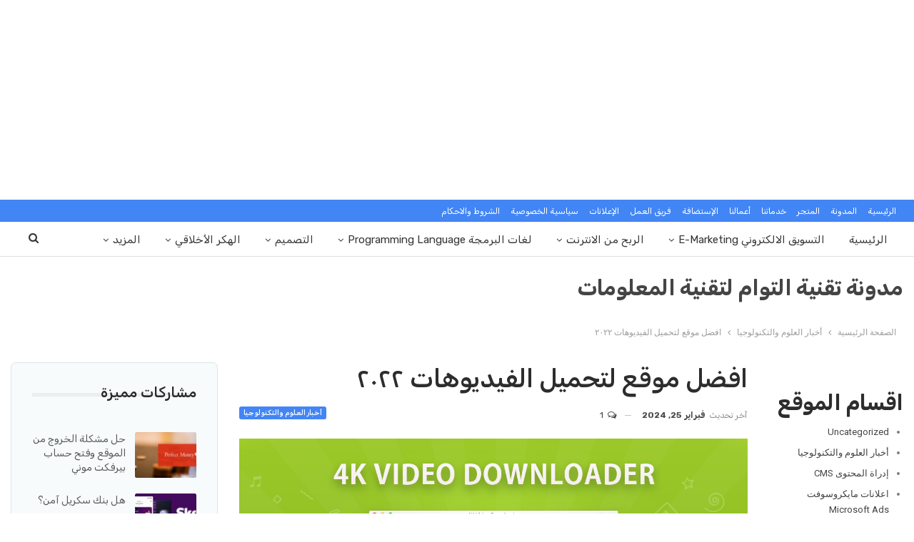

--- FILE ---
content_type: text/html; charset=UTF-8
request_url: https://blog.twiintech.com/the-best-web-site-to-download-videos-2022/
body_size: 35210
content:
	<!DOCTYPE html>
		<!--[if IE 8]>
	<html class="ie ie8" dir="rtl" lang="ar"> <![endif]-->
	<!--[if IE 9]>
	<html class="ie ie9" dir="rtl" lang="ar"> <![endif]-->
	<!--[if gt IE 9]><!-->
<html dir="rtl" lang="ar"> <!--<![endif]-->
	<head>
				<meta charset="UTF-8">
		<meta http-equiv="X-UA-Compatible" content="IE=edge">
		<meta name="viewport" content="width=device-width, initial-scale=1.0">
		<link rel="pingback" href="https://blog.twiintech.com/xmlrpc.php"/>

		<meta name='robots' content='index, follow, max-image-preview:large, max-snippet:-1, max-video-preview:-1' />

	<!-- This site is optimized with the Yoast SEO plugin v26.1.1 - https://yoast.com/wordpress/plugins/seo/ -->
	<title>افضل موقع لتحميل الفيديوهات ٢٠٢٢  - مدونة تقنية التوأم لتقنية المعلومات TwiinTech</title>
	<meta name="description" content="موقع 4k Download أفضل موقع لتحميل الفيديوهات لعام 2022، يمكنك استخدامه في تحميل الفيديوهات من اي موقع إليكتروني مجانا." />
	<link rel="canonical" href="https://blog.twiintech.com/the-best-web-site-to-download-videos-2022/" />
	<meta property="og:locale" content="ar_AR" />
	<meta property="og:type" content="article" />
	<meta property="og:title" content="افضل موقع لتحميل الفيديوهات ٢٠٢٢  - مدونة تقنية التوأم لتقنية المعلومات TwiinTech" />
	<meta property="og:description" content="موقع 4k Download أفضل موقع لتحميل الفيديوهات لعام 2022، يمكنك استخدامه في تحميل الفيديوهات من اي موقع إليكتروني مجانا." />
	<meta property="og:url" content="https://blog.twiintech.com/the-best-web-site-to-download-videos-2022/" />
	<meta property="og:site_name" content="مدونة تقنية التوأم لتقنية المعلومات TwiinTech" />
	<meta property="article:published_time" content="2024-01-06T10:26:11+00:00" />
	<meta property="article:modified_time" content="2024-02-25T11:05:26+00:00" />
	<meta property="og:image" content="https://blog.twiintech.com/wp-content/uploads/2022/11/share.5ce9e84235fc.jpg" />
	<meta property="og:image:width" content="1200" />
	<meta property="og:image:height" content="630" />
	<meta property="og:image:type" content="image/jpeg" />
	<meta name="author" content="منه ترك" />
	<meta name="twitter:card" content="summary_large_image" />
	<meta name="twitter:label1" content="كُتب بواسطة" />
	<meta name="twitter:data1" content="منه ترك" />
	<meta name="twitter:label2" content="وقت القراءة المُقدّر" />
	<meta name="twitter:data2" content="4 دقائق" />
	<script type="application/ld+json" class="yoast-schema-graph">{"@context":"https://schema.org","@graph":[{"@type":"WebPage","@id":"https://blog.twiintech.com/the-best-web-site-to-download-videos-2022/","url":"https://blog.twiintech.com/the-best-web-site-to-download-videos-2022/","name":"افضل موقع لتحميل الفيديوهات ٢٠٢٢  - مدونة تقنية التوأم لتقنية المعلومات TwiinTech","isPartOf":{"@id":"https://blog.twiintech.com/#website"},"primaryImageOfPage":{"@id":"https://blog.twiintech.com/the-best-web-site-to-download-videos-2022/#primaryimage"},"image":{"@id":"https://blog.twiintech.com/the-best-web-site-to-download-videos-2022/#primaryimage"},"thumbnailUrl":"https://blog.twiintech.com/wp-content/uploads/2022/11/share.5ce9e84235fc.jpg","datePublished":"2024-01-06T10:26:11+00:00","dateModified":"2024-02-25T11:05:26+00:00","author":{"@id":"https://blog.twiintech.com/#/schema/person/3ae2477f60b32c022a9a4410a371a59c"},"description":"موقع 4k Download أفضل موقع لتحميل الفيديوهات لعام 2022، يمكنك استخدامه في تحميل الفيديوهات من اي موقع إليكتروني مجانا.","breadcrumb":{"@id":"https://blog.twiintech.com/the-best-web-site-to-download-videos-2022/#breadcrumb"},"inLanguage":"ar","potentialAction":[{"@type":"ReadAction","target":["https://blog.twiintech.com/the-best-web-site-to-download-videos-2022/"]}]},{"@type":"ImageObject","inLanguage":"ar","@id":"https://blog.twiintech.com/the-best-web-site-to-download-videos-2022/#primaryimage","url":"https://blog.twiintech.com/wp-content/uploads/2022/11/share.5ce9e84235fc.jpg","contentUrl":"https://blog.twiintech.com/wp-content/uploads/2022/11/share.5ce9e84235fc.jpg","width":1200,"height":630,"caption":"موقع 4k Download"},{"@type":"BreadcrumbList","@id":"https://blog.twiintech.com/the-best-web-site-to-download-videos-2022/#breadcrumb","itemListElement":[{"@type":"ListItem","position":1,"name":"الرئيسية","item":"https://blog.twiintech.com/"},{"@type":"ListItem","position":2,"name":"افضل موقع لتحميل الفيديوهات ٢٠٢٢ "}]},{"@type":"WebSite","@id":"https://blog.twiintech.com/#website","url":"https://blog.twiintech.com/","name":"مدونة تقنية التوأم لتقنية المعلومات TwiinTech","description":"متخصصون في كل ماهو جديد في عالم تقنية المعلومات  التسويق الالكتروني E-Marketingالربح من الانترنت make money online البرمجة programming التصميم design الهكر الأخلاقي Moral hacking مراجعات reviews أخبار العلوم والتكنولجيا","potentialAction":[{"@type":"SearchAction","target":{"@type":"EntryPoint","urlTemplate":"https://blog.twiintech.com/?s={search_term_string}"},"query-input":{"@type":"PropertyValueSpecification","valueRequired":true,"valueName":"search_term_string"}}],"inLanguage":"ar"},{"@type":"Person","@id":"https://blog.twiintech.com/#/schema/person/3ae2477f60b32c022a9a4410a371a59c","name":"منه ترك","image":{"@type":"ImageObject","inLanguage":"ar","@id":"https://blog.twiintech.com/#/schema/person/image/","url":"https://secure.gravatar.com/avatar/71dae3a249c1ac0c0d58d068635aebef34ddf176e041e049efbf7d49430e620e?s=96&d=mm&r=g","contentUrl":"https://secure.gravatar.com/avatar/71dae3a249c1ac0c0d58d068635aebef34ddf176e041e049efbf7d49430e620e?s=96&d=mm&r=g","caption":"منه ترك"},"url":"https://blog.twiintech.com/author/menna910tarek/"},{"@type":"ImageObject","inLanguage":"ar","@id":"https://blog.twiintech.com/the-best-web-site-to-download-videos-2022/#local-main-organization-logo","url":"","contentUrl":"","caption":"مدونة تقنية التوأم لتقنية المعلومات TwiinTech"}]}</script>
	<!-- / Yoast SEO plugin. -->


<link rel='dns-prefetch' href='//www.googletagmanager.com' />
<link rel='dns-prefetch' href='//fonts.googleapis.com' />
<link rel='dns-prefetch' href='//pagead2.googlesyndication.com' />
<link rel="alternate" type="application/rss+xml" title="مدونة تقنية التوأم لتقنية المعلومات TwiinTech &laquo; الخلاصة" href="https://blog.twiintech.com/feed/" />
<link rel="alternate" type="application/rss+xml" title="مدونة تقنية التوأم لتقنية المعلومات TwiinTech &laquo; خلاصة التعليقات" href="https://blog.twiintech.com/comments/feed/" />
<link rel="alternate" type="application/rss+xml" title="مدونة تقنية التوأم لتقنية المعلومات TwiinTech &laquo; افضل موقع لتحميل الفيديوهات ٢٠٢٢  خلاصة التعليقات" href="https://blog.twiintech.com/the-best-web-site-to-download-videos-2022/feed/" />
<link rel="alternate" title="oEmbed (JSON)" type="application/json+oembed" href="https://blog.twiintech.com/wp-json/oembed/1.0/embed?url=https%3A%2F%2Fblog.twiintech.com%2Fthe-best-web-site-to-download-videos-2022%2F" />
<link rel="alternate" title="oEmbed (XML)" type="text/xml+oembed" href="https://blog.twiintech.com/wp-json/oembed/1.0/embed?url=https%3A%2F%2Fblog.twiintech.com%2Fthe-best-web-site-to-download-videos-2022%2F&#038;format=xml" />
<style id='wp-img-auto-sizes-contain-inline-css' type='text/css'>
img:is([sizes=auto i],[sizes^="auto," i]){contain-intrinsic-size:3000px 1500px}
/*# sourceURL=wp-img-auto-sizes-contain-inline-css */
</style>
<link rel='stylesheet' id='hfe-widgets-style-css' href='https://blog.twiintech.com/wp-content/plugins/header-footer-elementor/inc/widgets-css/frontend.css?ver=2.6.1' type='text/css' media='all' />
<style id='wp-emoji-styles-inline-css' type='text/css'>

	img.wp-smiley, img.emoji {
		display: inline !important;
		border: none !important;
		box-shadow: none !important;
		height: 1em !important;
		width: 1em !important;
		margin: 0 0.07em !important;
		vertical-align: -0.1em !important;
		background: none !important;
		padding: 0 !important;
	}
/*# sourceURL=wp-emoji-styles-inline-css */
</style>
<link rel='stylesheet' id='wp-block-library-rtl-css' href='https://blog.twiintech.com/wp-includes/css/dist/block-library/style-rtl.min.css?ver=6.9' type='text/css' media='all' />
<style id='wp-block-categories-inline-css' type='text/css'>
.wp-block-categories{box-sizing:border-box}.wp-block-categories.alignleft{margin-right:2em}.wp-block-categories.alignright{margin-left:2em}.wp-block-categories.wp-block-categories-dropdown.aligncenter{text-align:center}.wp-block-categories .wp-block-categories__label{display:block;width:100%}
/*# sourceURL=https://blog.twiintech.com/wp-includes/blocks/categories/style.min.css */
</style>
<style id='wp-block-heading-inline-css' type='text/css'>
h1:where(.wp-block-heading).has-background,h2:where(.wp-block-heading).has-background,h3:where(.wp-block-heading).has-background,h4:where(.wp-block-heading).has-background,h5:where(.wp-block-heading).has-background,h6:where(.wp-block-heading).has-background{padding:1.25em 2.375em}h1.has-text-align-left[style*=writing-mode]:where([style*=vertical-lr]),h1.has-text-align-right[style*=writing-mode]:where([style*=vertical-rl]),h2.has-text-align-left[style*=writing-mode]:where([style*=vertical-lr]),h2.has-text-align-right[style*=writing-mode]:where([style*=vertical-rl]),h3.has-text-align-left[style*=writing-mode]:where([style*=vertical-lr]),h3.has-text-align-right[style*=writing-mode]:where([style*=vertical-rl]),h4.has-text-align-left[style*=writing-mode]:where([style*=vertical-lr]),h4.has-text-align-right[style*=writing-mode]:where([style*=vertical-rl]),h5.has-text-align-left[style*=writing-mode]:where([style*=vertical-lr]),h5.has-text-align-right[style*=writing-mode]:where([style*=vertical-rl]),h6.has-text-align-left[style*=writing-mode]:where([style*=vertical-lr]),h6.has-text-align-right[style*=writing-mode]:where([style*=vertical-rl]){rotate:180deg}
/*# sourceURL=https://blog.twiintech.com/wp-includes/blocks/heading/style.min.css */
</style>
<style id='wp-block-list-inline-css' type='text/css'>
ol,ul{box-sizing:border-box}:root :where(.wp-block-list.has-background){padding:1.25em 2.375em}
/*# sourceURL=https://blog.twiintech.com/wp-includes/blocks/list/style.min.css */
</style>
<style id='wp-block-group-inline-css' type='text/css'>
.wp-block-group{box-sizing:border-box}:where(.wp-block-group.wp-block-group-is-layout-constrained){position:relative}
/*# sourceURL=https://blog.twiintech.com/wp-includes/blocks/group/style.min.css */
</style>
<style id='wp-block-paragraph-inline-css' type='text/css'>
.is-small-text{font-size:.875em}.is-regular-text{font-size:1em}.is-large-text{font-size:2.25em}.is-larger-text{font-size:3em}.has-drop-cap:not(:focus):first-letter{float:right;font-size:8.4em;font-style:normal;font-weight:100;line-height:.68;margin:.05em 0 0 .1em;text-transform:uppercase}body.rtl .has-drop-cap:not(:focus):first-letter{float:none;margin-right:.1em}p.has-drop-cap.has-background{overflow:hidden}:root :where(p.has-background){padding:1.25em 2.375em}:where(p.has-text-color:not(.has-link-color)) a{color:inherit}p.has-text-align-left[style*="writing-mode:vertical-lr"],p.has-text-align-right[style*="writing-mode:vertical-rl"]{rotate:180deg}
/*# sourceURL=https://blog.twiintech.com/wp-includes/blocks/paragraph/style.min.css */
</style>
<style id='wp-block-quote-inline-css' type='text/css'>
.wp-block-quote{box-sizing:border-box;overflow-wrap:break-word}.wp-block-quote.is-large:where(:not(.is-style-plain)),.wp-block-quote.is-style-large:where(:not(.is-style-plain)){margin-bottom:1em;padding:0 1em}.wp-block-quote.is-large:where(:not(.is-style-plain)) p,.wp-block-quote.is-style-large:where(:not(.is-style-plain)) p{font-size:1.5em;font-style:italic;line-height:1.6}.wp-block-quote.is-large:where(:not(.is-style-plain)) cite,.wp-block-quote.is-large:where(:not(.is-style-plain)) footer,.wp-block-quote.is-style-large:where(:not(.is-style-plain)) cite,.wp-block-quote.is-style-large:where(:not(.is-style-plain)) footer{font-size:1.125em;text-align:left}.wp-block-quote>cite{display:block}
/*# sourceURL=https://blog.twiintech.com/wp-includes/blocks/quote/style.min.css */
</style>
<style id='global-styles-inline-css' type='text/css'>
:root{--wp--preset--aspect-ratio--square: 1;--wp--preset--aspect-ratio--4-3: 4/3;--wp--preset--aspect-ratio--3-4: 3/4;--wp--preset--aspect-ratio--3-2: 3/2;--wp--preset--aspect-ratio--2-3: 2/3;--wp--preset--aspect-ratio--16-9: 16/9;--wp--preset--aspect-ratio--9-16: 9/16;--wp--preset--color--black: #000000;--wp--preset--color--cyan-bluish-gray: #abb8c3;--wp--preset--color--white: #ffffff;--wp--preset--color--pale-pink: #f78da7;--wp--preset--color--vivid-red: #cf2e2e;--wp--preset--color--luminous-vivid-orange: #ff6900;--wp--preset--color--luminous-vivid-amber: #fcb900;--wp--preset--color--light-green-cyan: #7bdcb5;--wp--preset--color--vivid-green-cyan: #00d084;--wp--preset--color--pale-cyan-blue: #8ed1fc;--wp--preset--color--vivid-cyan-blue: #0693e3;--wp--preset--color--vivid-purple: #9b51e0;--wp--preset--gradient--vivid-cyan-blue-to-vivid-purple: linear-gradient(135deg,rgb(6,147,227) 0%,rgb(155,81,224) 100%);--wp--preset--gradient--light-green-cyan-to-vivid-green-cyan: linear-gradient(135deg,rgb(122,220,180) 0%,rgb(0,208,130) 100%);--wp--preset--gradient--luminous-vivid-amber-to-luminous-vivid-orange: linear-gradient(135deg,rgb(252,185,0) 0%,rgb(255,105,0) 100%);--wp--preset--gradient--luminous-vivid-orange-to-vivid-red: linear-gradient(135deg,rgb(255,105,0) 0%,rgb(207,46,46) 100%);--wp--preset--gradient--very-light-gray-to-cyan-bluish-gray: linear-gradient(135deg,rgb(238,238,238) 0%,rgb(169,184,195) 100%);--wp--preset--gradient--cool-to-warm-spectrum: linear-gradient(135deg,rgb(74,234,220) 0%,rgb(151,120,209) 20%,rgb(207,42,186) 40%,rgb(238,44,130) 60%,rgb(251,105,98) 80%,rgb(254,248,76) 100%);--wp--preset--gradient--blush-light-purple: linear-gradient(135deg,rgb(255,206,236) 0%,rgb(152,150,240) 100%);--wp--preset--gradient--blush-bordeaux: linear-gradient(135deg,rgb(254,205,165) 0%,rgb(254,45,45) 50%,rgb(107,0,62) 100%);--wp--preset--gradient--luminous-dusk: linear-gradient(135deg,rgb(255,203,112) 0%,rgb(199,81,192) 50%,rgb(65,88,208) 100%);--wp--preset--gradient--pale-ocean: linear-gradient(135deg,rgb(255,245,203) 0%,rgb(182,227,212) 50%,rgb(51,167,181) 100%);--wp--preset--gradient--electric-grass: linear-gradient(135deg,rgb(202,248,128) 0%,rgb(113,206,126) 100%);--wp--preset--gradient--midnight: linear-gradient(135deg,rgb(2,3,129) 0%,rgb(40,116,252) 100%);--wp--preset--font-size--small: 13px;--wp--preset--font-size--medium: 20px;--wp--preset--font-size--large: 36px;--wp--preset--font-size--x-large: 42px;--wp--preset--spacing--20: 0.44rem;--wp--preset--spacing--30: 0.67rem;--wp--preset--spacing--40: 1rem;--wp--preset--spacing--50: 1.5rem;--wp--preset--spacing--60: 2.25rem;--wp--preset--spacing--70: 3.38rem;--wp--preset--spacing--80: 5.06rem;--wp--preset--shadow--natural: 6px 6px 9px rgba(0, 0, 0, 0.2);--wp--preset--shadow--deep: 12px 12px 50px rgba(0, 0, 0, 0.4);--wp--preset--shadow--sharp: 6px 6px 0px rgba(0, 0, 0, 0.2);--wp--preset--shadow--outlined: 6px 6px 0px -3px rgb(255, 255, 255), 6px 6px rgb(0, 0, 0);--wp--preset--shadow--crisp: 6px 6px 0px rgb(0, 0, 0);}:where(.is-layout-flex){gap: 0.5em;}:where(.is-layout-grid){gap: 0.5em;}body .is-layout-flex{display: flex;}.is-layout-flex{flex-wrap: wrap;align-items: center;}.is-layout-flex > :is(*, div){margin: 0;}body .is-layout-grid{display: grid;}.is-layout-grid > :is(*, div){margin: 0;}:where(.wp-block-columns.is-layout-flex){gap: 2em;}:where(.wp-block-columns.is-layout-grid){gap: 2em;}:where(.wp-block-post-template.is-layout-flex){gap: 1.25em;}:where(.wp-block-post-template.is-layout-grid){gap: 1.25em;}.has-black-color{color: var(--wp--preset--color--black) !important;}.has-cyan-bluish-gray-color{color: var(--wp--preset--color--cyan-bluish-gray) !important;}.has-white-color{color: var(--wp--preset--color--white) !important;}.has-pale-pink-color{color: var(--wp--preset--color--pale-pink) !important;}.has-vivid-red-color{color: var(--wp--preset--color--vivid-red) !important;}.has-luminous-vivid-orange-color{color: var(--wp--preset--color--luminous-vivid-orange) !important;}.has-luminous-vivid-amber-color{color: var(--wp--preset--color--luminous-vivid-amber) !important;}.has-light-green-cyan-color{color: var(--wp--preset--color--light-green-cyan) !important;}.has-vivid-green-cyan-color{color: var(--wp--preset--color--vivid-green-cyan) !important;}.has-pale-cyan-blue-color{color: var(--wp--preset--color--pale-cyan-blue) !important;}.has-vivid-cyan-blue-color{color: var(--wp--preset--color--vivid-cyan-blue) !important;}.has-vivid-purple-color{color: var(--wp--preset--color--vivid-purple) !important;}.has-black-background-color{background-color: var(--wp--preset--color--black) !important;}.has-cyan-bluish-gray-background-color{background-color: var(--wp--preset--color--cyan-bluish-gray) !important;}.has-white-background-color{background-color: var(--wp--preset--color--white) !important;}.has-pale-pink-background-color{background-color: var(--wp--preset--color--pale-pink) !important;}.has-vivid-red-background-color{background-color: var(--wp--preset--color--vivid-red) !important;}.has-luminous-vivid-orange-background-color{background-color: var(--wp--preset--color--luminous-vivid-orange) !important;}.has-luminous-vivid-amber-background-color{background-color: var(--wp--preset--color--luminous-vivid-amber) !important;}.has-light-green-cyan-background-color{background-color: var(--wp--preset--color--light-green-cyan) !important;}.has-vivid-green-cyan-background-color{background-color: var(--wp--preset--color--vivid-green-cyan) !important;}.has-pale-cyan-blue-background-color{background-color: var(--wp--preset--color--pale-cyan-blue) !important;}.has-vivid-cyan-blue-background-color{background-color: var(--wp--preset--color--vivid-cyan-blue) !important;}.has-vivid-purple-background-color{background-color: var(--wp--preset--color--vivid-purple) !important;}.has-black-border-color{border-color: var(--wp--preset--color--black) !important;}.has-cyan-bluish-gray-border-color{border-color: var(--wp--preset--color--cyan-bluish-gray) !important;}.has-white-border-color{border-color: var(--wp--preset--color--white) !important;}.has-pale-pink-border-color{border-color: var(--wp--preset--color--pale-pink) !important;}.has-vivid-red-border-color{border-color: var(--wp--preset--color--vivid-red) !important;}.has-luminous-vivid-orange-border-color{border-color: var(--wp--preset--color--luminous-vivid-orange) !important;}.has-luminous-vivid-amber-border-color{border-color: var(--wp--preset--color--luminous-vivid-amber) !important;}.has-light-green-cyan-border-color{border-color: var(--wp--preset--color--light-green-cyan) !important;}.has-vivid-green-cyan-border-color{border-color: var(--wp--preset--color--vivid-green-cyan) !important;}.has-pale-cyan-blue-border-color{border-color: var(--wp--preset--color--pale-cyan-blue) !important;}.has-vivid-cyan-blue-border-color{border-color: var(--wp--preset--color--vivid-cyan-blue) !important;}.has-vivid-purple-border-color{border-color: var(--wp--preset--color--vivid-purple) !important;}.has-vivid-cyan-blue-to-vivid-purple-gradient-background{background: var(--wp--preset--gradient--vivid-cyan-blue-to-vivid-purple) !important;}.has-light-green-cyan-to-vivid-green-cyan-gradient-background{background: var(--wp--preset--gradient--light-green-cyan-to-vivid-green-cyan) !important;}.has-luminous-vivid-amber-to-luminous-vivid-orange-gradient-background{background: var(--wp--preset--gradient--luminous-vivid-amber-to-luminous-vivid-orange) !important;}.has-luminous-vivid-orange-to-vivid-red-gradient-background{background: var(--wp--preset--gradient--luminous-vivid-orange-to-vivid-red) !important;}.has-very-light-gray-to-cyan-bluish-gray-gradient-background{background: var(--wp--preset--gradient--very-light-gray-to-cyan-bluish-gray) !important;}.has-cool-to-warm-spectrum-gradient-background{background: var(--wp--preset--gradient--cool-to-warm-spectrum) !important;}.has-blush-light-purple-gradient-background{background: var(--wp--preset--gradient--blush-light-purple) !important;}.has-blush-bordeaux-gradient-background{background: var(--wp--preset--gradient--blush-bordeaux) !important;}.has-luminous-dusk-gradient-background{background: var(--wp--preset--gradient--luminous-dusk) !important;}.has-pale-ocean-gradient-background{background: var(--wp--preset--gradient--pale-ocean) !important;}.has-electric-grass-gradient-background{background: var(--wp--preset--gradient--electric-grass) !important;}.has-midnight-gradient-background{background: var(--wp--preset--gradient--midnight) !important;}.has-small-font-size{font-size: var(--wp--preset--font-size--small) !important;}.has-medium-font-size{font-size: var(--wp--preset--font-size--medium) !important;}.has-large-font-size{font-size: var(--wp--preset--font-size--large) !important;}.has-x-large-font-size{font-size: var(--wp--preset--font-size--x-large) !important;}
/*# sourceURL=global-styles-inline-css */
</style>

<style id='classic-theme-styles-inline-css' type='text/css'>
/*! This file is auto-generated */
.wp-block-button__link{color:#fff;background-color:#32373c;border-radius:9999px;box-shadow:none;text-decoration:none;padding:calc(.667em + 2px) calc(1.333em + 2px);font-size:1.125em}.wp-block-file__button{background:#32373c;color:#fff;text-decoration:none}
/*# sourceURL=/wp-includes/css/classic-themes.min.css */
</style>
<link rel='stylesheet' id='bbp-default-css' href='https://blog.twiintech.com/wp-content/themes/publisher/css/bbpress.min.css?ver=2.6.14' type='text/css' media='all' />
<link rel='stylesheet' id='bbp-default-rtl-css' href='https://blog.twiintech.com/wp-content/themes/publisher/css/bbpress-rtl.min.css?ver=2.6.14' type='text/css' media='all' />
<link rel='stylesheet' id='elementor_pro_conditional_logic-css' href='https://blog.twiintech.com/wp-content/plugins/conditional-logic-for-elementor-forms/libs/conditional_logic.css?ver=6.9' type='text/css' media='all' />
<link rel='stylesheet' id='ez-toc-css' href='https://blog.twiintech.com/wp-content/plugins/easy-table-of-contents/assets/css/screen.min.css?ver=2.0.76' type='text/css' media='all' />
<style id='ez-toc-inline-css' type='text/css'>
div#ez-toc-container .ez-toc-title {font-size: 120%;}div#ez-toc-container .ez-toc-title {font-weight: 500;}div#ez-toc-container ul li , div#ez-toc-container ul li a {font-size: 95%;}div#ez-toc-container ul li , div#ez-toc-container ul li a {font-weight: 500;}div#ez-toc-container nav ul ul li {font-size: 90%;}
.ez-toc-container-direction {direction: ltr;}.ez-toc-counter ul{counter-reset: item ;}.ez-toc-counter nav ul li a::before {content: counters(item, '.', decimal) '. ';display: inline-block;counter-increment: item;flex-grow: 0;flex-shrink: 0;margin-right: .2em; float: left; }.ez-toc-widget-direction {direction: ltr;}.ez-toc-widget-container ul{counter-reset: item ;}.ez-toc-widget-container nav ul li a::before {content: counters(item, '.', decimal) '. ';display: inline-block;counter-increment: item;flex-grow: 0;flex-shrink: 0;margin-right: .2em; float: left; }
/*# sourceURL=ez-toc-inline-css */
</style>
<link rel='stylesheet' id='hfe-style-css' href='https://blog.twiintech.com/wp-content/plugins/header-footer-elementor/assets/css/header-footer-elementor.css?ver=2.6.1' type='text/css' media='all' />
<link rel='stylesheet' id='elementor-icons-css' href='https://blog.twiintech.com/wp-content/plugins/elementor/assets/lib/eicons/css/elementor-icons.min.css?ver=5.44.0' type='text/css' media='all' />
<link rel='stylesheet' id='elementor-frontend-css' href='https://blog.twiintech.com/wp-content/plugins/elementor/assets/css/frontend-rtl.min.css?ver=3.32.5' type='text/css' media='all' />
<link rel='stylesheet' id='elementor-post-1270-css' href='https://blog.twiintech.com/wp-content/uploads/elementor/css/post-1270.css?ver=1769826508' type='text/css' media='all' />
<link rel='stylesheet' id='elementor-pro-css' href='https://blog.twiintech.com/wp-content/plugins/elementor-pro/assets/css/frontend-rtl.min.css?ver=3.13.1' type='text/css' media='all' />
<link rel='stylesheet' id='hfe-elementor-icons-css' href='https://blog.twiintech.com/wp-content/plugins/elementor/assets/lib/eicons/css/elementor-icons.min.css?ver=5.34.0' type='text/css' media='all' />
<link rel='stylesheet' id='hfe-icons-list-css' href='https://blog.twiintech.com/wp-content/plugins/elementor/assets/css/widget-icon-list.min.css?ver=3.24.3' type='text/css' media='all' />
<link rel='stylesheet' id='hfe-social-icons-css' href='https://blog.twiintech.com/wp-content/plugins/elementor/assets/css/widget-social-icons.min.css?ver=3.24.0' type='text/css' media='all' />
<link rel='stylesheet' id='hfe-social-share-icons-brands-css' href='https://blog.twiintech.com/wp-content/plugins/elementor/assets/lib/font-awesome/css/brands.css?ver=5.15.3' type='text/css' media='all' />
<link rel='stylesheet' id='hfe-social-share-icons-fontawesome-css' href='https://blog.twiintech.com/wp-content/plugins/elementor/assets/lib/font-awesome/css/fontawesome.css?ver=5.15.3' type='text/css' media='all' />
<link rel='stylesheet' id='hfe-nav-menu-icons-css' href='https://blog.twiintech.com/wp-content/plugins/elementor/assets/lib/font-awesome/css/solid.css?ver=5.15.3' type='text/css' media='all' />
<link rel='stylesheet' id='hfe-widget-blockquote-css' href='https://blog.twiintech.com/wp-content/plugins/elementor-pro/assets/css/widget-blockquote.min.css?ver=3.25.0' type='text/css' media='all' />
<link rel='stylesheet' id='hfe-mega-menu-css' href='https://blog.twiintech.com/wp-content/plugins/elementor-pro/assets/css/widget-mega-menu.min.css?ver=3.26.2' type='text/css' media='all' />
<link rel='stylesheet' id='hfe-nav-menu-widget-css' href='https://blog.twiintech.com/wp-content/plugins/elementor-pro/assets/css/widget-nav-menu.min.css?ver=3.26.0' type='text/css' media='all' />
<link rel='stylesheet' id='better-framework-main-fonts-css' href='https://fonts.googleapis.com/css?family=Roboto:400,500%7CRubik:400,500,700&#038;display=swap' type='text/css' media='all' />
<link rel='stylesheet' id='elementor-gf-roboto-css' href='https://fonts.googleapis.com/css?family=Roboto:100,100italic,200,200italic,300,300italic,400,400italic,500,500italic,600,600italic,700,700italic,800,800italic,900,900italic&#038;display=swap' type='text/css' media='all' />
<link rel='stylesheet' id='elementor-gf-robotoslab-css' href='https://fonts.googleapis.com/css?family=Roboto+Slab:100,100italic,200,200italic,300,300italic,400,400italic,500,500italic,600,600italic,700,700italic,800,800italic,900,900italic&#038;display=swap' type='text/css' media='all' />
<script type="text/javascript" src="https://blog.twiintech.com/wp-includes/js/jquery/jquery.min.js?ver=3.7.1" id="jquery-core-js"></script>
<script type="text/javascript" src="https://blog.twiintech.com/wp-includes/js/jquery/jquery-migrate.min.js?ver=3.4.1" id="jquery-migrate-js"></script>
<script type="text/javascript" id="jquery-js-after">
/* <![CDATA[ */
!function($){"use strict";$(document).ready(function(){$(this).scrollTop()>100&&$(".hfe-scroll-to-top-wrap").removeClass("hfe-scroll-to-top-hide"),$(window).scroll(function(){$(this).scrollTop()<100?$(".hfe-scroll-to-top-wrap").fadeOut(300):$(".hfe-scroll-to-top-wrap").fadeIn(300)}),$(".hfe-scroll-to-top-wrap").on("click",function(){$("html, body").animate({scrollTop:0},300);return!1})})}(jQuery);
!function($){'use strict';$(document).ready(function(){var bar=$('.hfe-reading-progress-bar');if(!bar.length)return;$(window).on('scroll',function(){var s=$(window).scrollTop(),d=$(document).height()-$(window).height(),p=d? s/d*100:0;bar.css('width',p+'%')});});}(jQuery);
//# sourceURL=jquery-js-after
/* ]]> */
</script>
<script type="text/javascript" src="https://blog.twiintech.com/wp-content/plugins/conditional-logic-for-elementor-forms/libs/conditional_logic.js?ver=1769866566" id="elementor_pro_conditional_logic-js"></script>

<!-- Google tag (gtag.js) snippet added by Site Kit -->
<!-- Google Analytics snippet added by Site Kit -->
<script type="text/javascript" src="https://www.googletagmanager.com/gtag/js?id=G-9WL87S3V41" id="google_gtagjs-js" async></script>
<script type="text/javascript" id="google_gtagjs-js-after">
/* <![CDATA[ */
window.dataLayer = window.dataLayer || [];function gtag(){dataLayer.push(arguments);}
gtag("set","linker",{"domains":["blog.twiintech.com"]});
gtag("js", new Date());
gtag("set", "developer_id.dZTNiMT", true);
gtag("config", "G-9WL87S3V41");
//# sourceURL=google_gtagjs-js-after
/* ]]> */
</script>
<link rel="https://api.w.org/" href="https://blog.twiintech.com/wp-json/" /><link rel="alternate" title="JSON" type="application/json" href="https://blog.twiintech.com/wp-json/wp/v2/posts/1085" /><link rel="EditURI" type="application/rsd+xml" title="RSD" href="https://blog.twiintech.com/xmlrpc.php?rsd" />
<meta name="generator" content="WordPress 6.9" />
<link rel='shortlink' href='https://blog.twiintech.com/?p=1085' />
<meta name="generator" content="Site Kit by Google 1.164.0" /><script async src="https://pagead2.googlesyndication.com/pagead/js/adsbygoogle.js?client=ca-pub-9105621219553332"
     crossorigin="anonymous"></script>
<ins class="adsbygoogle"
     style="display:block; text-align:center;"
     data-ad-layout="in-article"
     data-ad-format="fluid"
     data-ad-client="ca-pub-9105621219553332"
     data-ad-slot="6220078745"></ins>
<script>
     (adsbygoogle = window.adsbygoogle || []).push({});
</script>
<script async custom-element="amp-ad" src="https://cdn.ampproject.org/v0/amp-ad-0.1.js"></script>

<script type="text/javascript">
	atOptions = {
		'key' : '9cdd1efea7e1c58bea1ade099f5baa66',
		'format' : 'iframe',
		'height' : 300,
		'width' : 160,
		'params' : {}
	};
	document.write('<scr' + 'ipt type="text/javascript" src="//www.profitablecreativeformat.com/9cdd1efea7e1c58bea1ade099f5baa66/invoke.js"></scr' + 'ipt>');
</script>
<!-- Google AdSense meta tags added by Site Kit -->
<meta name="google-adsense-platform-account" content="ca-host-pub-2644536267352236">
<meta name="google-adsense-platform-domain" content="sitekit.withgoogle.com">
<!-- End Google AdSense meta tags added by Site Kit -->
<meta name="generator" content="Elementor 3.32.5; features: additional_custom_breakpoints; settings: css_print_method-external, google_font-enabled, font_display-swap">
			<style>
				.e-con.e-parent:nth-of-type(n+4):not(.e-lazyloaded):not(.e-no-lazyload),
				.e-con.e-parent:nth-of-type(n+4):not(.e-lazyloaded):not(.e-no-lazyload) * {
					background-image: none !important;
				}
				@media screen and (max-height: 1024px) {
					.e-con.e-parent:nth-of-type(n+3):not(.e-lazyloaded):not(.e-no-lazyload),
					.e-con.e-parent:nth-of-type(n+3):not(.e-lazyloaded):not(.e-no-lazyload) * {
						background-image: none !important;
					}
				}
				@media screen and (max-height: 640px) {
					.e-con.e-parent:nth-of-type(n+2):not(.e-lazyloaded):not(.e-no-lazyload),
					.e-con.e-parent:nth-of-type(n+2):not(.e-lazyloaded):not(.e-no-lazyload) * {
						background-image: none !important;
					}
				}
			</style>
			<meta name="generator" content="Powered by WPBakery Page Builder - drag and drop page builder for WordPress."/>
<script type="application/ld+json">{
    "@context": "http://schema.org/",
    "@type": "Organization",
    "@id": "#organization",
    "url": "https://blog.twiintech.com/",
    "name": "\u0645\u062f\u0648\u0646\u0629 \u062a\u0642\u0646\u064a\u0629 \u0627\u0644\u062a\u0648\u0623\u0645 \u0644\u062a\u0642\u0646\u064a\u0629 \u0627\u0644\u0645\u0639\u0644\u0648\u0645\u0627\u062a TwiinTech",
    "description": "\u0645\u062a\u062e\u0635\u0635\u0648\u0646 \u0641\u064a \u0643\u0644 \u0645\u0627\u0647\u0648 \u062c\u062f\u064a\u062f \u0641\u064a \u0639\u0627\u0644\u0645 \u062a\u0642\u0646\u064a\u0629 \u0627\u0644\u0645\u0639\u0644\u0648\u0645\u0627\u062a  \u0627\u0644\u062a\u0633\u0648\u064a\u0642 \u0627\u0644\u0627\u0644\u0643\u062a\u0631\u0648\u0646\u064a E-Marketing\u0627\u0644\u0631\u0628\u062d \u0645\u0646 \u0627\u0644\u0627\u0646\u062a\u0631\u0646\u062a make money online \u0627\u0644\u0628\u0631\u0645\u062c\u0629 programming \u0627\u0644\u062a\u0635\u0645\u064a\u0645 design \u0627\u0644\u0647\u0643\u0631 \u0627\u0644\u0623\u062e\u0644\u0627\u0642\u064a Moral hacking \u0645\u0631\u0627\u062c\u0639\u0627\u062a reviews \u0623\u062e\u0628\u0627\u0631 \u0627\u0644\u0639\u0644\u0648\u0645 \u0648\u0627\u0644\u062a\u0643\u0646\u0648\u0644\u062c\u064a\u0627"
}</script>
<script type="application/ld+json">{
    "@context": "http://schema.org/",
    "@type": "WebSite",
    "name": "\u0645\u062f\u0648\u0646\u0629 \u062a\u0642\u0646\u064a\u0629 \u0627\u0644\u062a\u0648\u0623\u0645 \u0644\u062a\u0642\u0646\u064a\u0629 \u0627\u0644\u0645\u0639\u0644\u0648\u0645\u0627\u062a TwiinTech",
    "alternateName": "\u0645\u062a\u062e\u0635\u0635\u0648\u0646 \u0641\u064a \u0643\u0644 \u0645\u0627\u0647\u0648 \u062c\u062f\u064a\u062f \u0641\u064a \u0639\u0627\u0644\u0645 \u062a\u0642\u0646\u064a\u0629 \u0627\u0644\u0645\u0639\u0644\u0648\u0645\u0627\u062a  \u0627\u0644\u062a\u0633\u0648\u064a\u0642 \u0627\u0644\u0627\u0644\u0643\u062a\u0631\u0648\u0646\u064a E-Marketing\u0627\u0644\u0631\u0628\u062d \u0645\u0646 \u0627\u0644\u0627\u0646\u062a\u0631\u0646\u062a make money online \u0627\u0644\u0628\u0631\u0645\u062c\u0629 programming \u0627\u0644\u062a\u0635\u0645\u064a\u0645 design \u0627\u0644\u0647\u0643\u0631 \u0627\u0644\u0623\u062e\u0644\u0627\u0642\u064a Moral hacking \u0645\u0631\u0627\u062c\u0639\u0627\u062a reviews \u0623\u062e\u0628\u0627\u0631 \u0627\u0644\u0639\u0644\u0648\u0645 \u0648\u0627\u0644\u062a\u0643\u0646\u0648\u0644\u062c\u064a\u0627",
    "url": "https://blog.twiintech.com/"
}</script>
<script type="application/ld+json">{
    "@context": "http://schema.org/",
    "@type": "BlogPosting",
    "headline": "\u0627\u0641\u0636\u0644 \u0645\u0648\u0642\u0639 \u0644\u062a\u062d\u0645\u064a\u0644 \u0627\u0644\u0641\u064a\u062f\u064a\u0648\u0647\u0627\u062a \u0662\u0660\u0662\u0662\u00a0",
    "description": "\u0642\u062f \u0646\u062d\u062a\u0627\u062c \u0625\u0644\u0649 \u062a\u062d\u0645\u064a\u0644 \u0627\u0644\u0641\u064a\u062f\u064a\u0648\u0647\u0627\u062a \u0645\u0646 \u0639\u0644\u0649 \u0627\u0644\u0627\u0646\u062a\u0631\u0646\u062a \u0633\u0648\u0627 \u0643\u0627\u0646 \u0645\u0646 \u0627\u0644\u064a\u0648\u062a\u064a\u0648\u0628 \u0627\u0648 \u0645\u0646 \u0627\u064a \u0645\u0648\u0642\u0639 \u062a\u0648\u0627\u0635\u0644 \u0627\u062c\u062a\u0645\u0627\u0639\u064a \u0645\u062b\u0644 \u0627\u0644\u0641\u064a\u0633\u0628\u0648\u0643 \u0648\u062a\u064a\u0643 \u062a\u0648\u0643 \u0648\u0627\u0644\u0627\u0646\u0633\u062a\u062c\u0631\u0627\u0645\u061b \u0641\u0627\u0644\u0643\u062b\u064a\u0631 \u0645\u0646 \u0645\u062d\u0628\u064a \u0627\u0644\u062a\u0639\u062f\u064a\u0644 \u0639\u0644\u0649 \u0627\u0644\u0641\u064a\u062f\u064a\u0648\u0647\u0627\u062a \u0623\u0648 \u0627\u0644\u0637\u0644\u0627\u0628 \u064a\u062d\u0628\u0648\u0646 \u0627\u0644\u0627\u062d\u062a\u0641\u0627\u0638 \u0628\u0628\u0639\u0636 \u0627\u0644\u0641\u064a\u062f\u064a\u0648\u0647\u0627\u062a \u0639\u0644\u0649 \u0623\u062c\u0647\u0632\u062a\u0647\u0645 \u0644\u062a\u0633\u0627\u0639\u062f\u0647\u0645 \u0641\u064a \u0625\u062a\u0645\u0627\u0645 \u0628\u0639\u0636 \u0627\u0644\u0645\u0634\u0627\u0631\u064a",
    "datePublished": "2024-01-06",
    "dateModified": "2024-02-25",
    "author": {
        "@type": "Person",
        "@id": "#person-",
        "name": "\u0645\u0646\u0647 \u062a\u0631\u0643"
    },
    "image": "https://blog.twiintech.com/wp-content/uploads/2022/11/share.5ce9e84235fc.jpg",
    "interactionStatistic": [
        {
            "@type": "InteractionCounter",
            "interactionType": "http://schema.org/CommentAction",
            "userInteractionCount": "1"
        }
    ],
    "publisher": {
        "@id": "#organization"
    },
    "mainEntityOfPage": "https://blog.twiintech.com/the-best-web-site-to-download-videos-2022/"
}</script>

<!-- Google AdSense snippet added by Site Kit -->
<script type="text/javascript" async="async" src="https://pagead2.googlesyndication.com/pagead/js/adsbygoogle.js?client=ca-pub-9105621219553332&amp;host=ca-host-pub-2644536267352236" crossorigin="anonymous"></script>

<!-- End Google AdSense snippet added by Site Kit -->
<link rel='stylesheet' id='bf-minifed-css-1' href='https://blog.twiintech.com/wp-content/bs-booster-cache/e8bab2bc29e3ebef6b6d241e9b808b21.css' type='text/css' media='all' />
<link rel='stylesheet' id='7.11.0-1713814544' href='https://blog.twiintech.com/wp-content/bs-booster-cache/2e491d1807f79cafe607d386dc2341e6.css' type='text/css' media='all' />
<link rel="icon" href="https://blog.twiintech.com/wp-content/uploads/2022/12/cropped-logo-1000-x-1000-pix-32x32.png" sizes="32x32" />
<link rel="icon" href="https://blog.twiintech.com/wp-content/uploads/2022/12/cropped-logo-1000-x-1000-pix-192x192.png" sizes="192x192" />
<link rel="apple-touch-icon" href="https://blog.twiintech.com/wp-content/uploads/2022/12/cropped-logo-1000-x-1000-pix-180x180.png" />
<meta name="msapplication-TileImage" content="https://blog.twiintech.com/wp-content/uploads/2022/12/cropped-logo-1000-x-1000-pix-270x270.png" />
<noscript><style> .wpb_animate_when_almost_visible { opacity: 1; }</style></noscript>	</head>

<body data-rsssl=1 class="rtl wp-singular post-template-default single single-post postid-1085 single-format-standard wp-theme-publisher ehf-template-publisher ehf-stylesheet-publisher bs-theme bs-publisher bs-publisher-seo-news active-light-box close-rh page-layout-3-col page-layout-3-col-4 full-width active-sticky-sidebar main-menu-sticky-smart main-menu-out-stretched active-ajax-search single-prim-cat-227 single-cat-227  wpb-js-composer js-comp-ver-6.7.0 vc_responsive bs-ll-a elementor-default elementor-kit-1270" dir="rtl">
<amp-ad width="100vw" height="320"
     type="adsense"
     data-ad-client="ca-pub-9105621219553332"
     data-ad-slot="2524376310"
     data-auto-format="rspv"
     data-full-width="">
  <div overflow=""></div>
</amp-ad>
<script type="text/javascript" id="bbp-swap-no-js-body-class">
	document.body.className = document.body.className.replace( 'bbp-no-js', 'bbp-js' );
</script>

	<header id="header" class="site-header header-style-3 full-width stretched" itemscope="itemscope" itemtype="https://schema.org/WPHeader">
		<section class="topbar topbar-style-1 hidden-xs hidden-xs">
	<div class="content-wrap">
		<div class="container">
			<div class="topbar-inner clearfix">

				
				<div class="section-menu">
						<div id="menu-top" class="menu top-menu-wrapper" role="navigation" itemscope="itemscope" itemtype="https://schema.org/SiteNavigationElement">
		<nav class="top-menu-container">

			<ul id="top-navigation" class="top-menu menu clearfix bsm-pure">
				<li id="menu-item-4895" class="menu-item menu-item-type-custom menu-item-object-custom better-anim-fade menu-item-4895"><a href="https://twiintech.com/">الرئيسية</a></li>
<li id="menu-item-4896" class="menu-item menu-item-type-custom menu-item-object-custom menu-item-home better-anim-fade menu-item-4896"><a href="https://blog.twiintech.com">المدونة</a></li>
<li id="menu-item-4897" class="menu-item menu-item-type-custom menu-item-object-custom better-anim-fade menu-item-4897"><a href="https://store.twiintech.com">المتجر</a></li>
<li id="menu-item-4898" class="menu-item menu-item-type-custom menu-item-object-custom better-anim-fade menu-item-4898"><a href="https://twiintech.com/%d8%ae%d8%af%d9%85%d8%a7%d8%aa%d9%86%d8%a7/">خدماتنا</a></li>
<li id="menu-item-4899" class="menu-item menu-item-type-custom menu-item-object-custom better-anim-fade menu-item-4899"><a href="https://twiintech.com/#%D8%A3%D8%B9%D9%85%D8%A7%D9%84%D9%86%D8%A7">أعمالنا</a></li>
<li id="menu-item-4900" class="menu-item menu-item-type-custom menu-item-object-custom better-anim-fade menu-item-4900"><a href="https://hosting.twiintech.com/">الإستضافة</a></li>
<li id="menu-item-4901" class="menu-item menu-item-type-custom menu-item-object-custom better-anim-fade menu-item-4901"><a href="https://twiintech.com/%d9%81%d8%b1%d9%8a%d9%82-%d8%a7%d9%84%d8%b9%d9%85%d9%84/">فريق العمل</a></li>
<li id="menu-item-4902" class="menu-item menu-item-type-custom menu-item-object-custom better-anim-fade menu-item-4902"><a href="https://ads.twiintech.com/">الإعلانات</a></li>
<li id="menu-item-4903" class="menu-item menu-item-type-custom menu-item-object-custom better-anim-fade menu-item-4903"><a href="https://ads.twiintech.com/%d8%b3%d9%8a%d8%a7%d8%b3%d9%8a%d8%a9-%d8%a7%d9%84%d8%ae%d8%b5%d9%88%d8%b5%d9%8a%d8%a9/">سياسية الخصوصية</a></li>
<li id="menu-item-4904" class="menu-item menu-item-type-custom menu-item-object-custom better-anim-fade menu-item-4904"><a href="https://ads.twiintech.com/%d8%a7%d9%84%d8%b4%d8%b1%d9%88%d8%b7-%d9%88%d8%a7%d9%84%d8%a3%d8%ad%d9%83%d8%a7%d9%85/">الشروط والاحكام</a></li>
			</ul>

		</nav>
	</div>
				</div>
			</div>
		</div>
	</div>
</section>
<div id="menu-main" class="menu main-menu-wrapper show-search-item menu-actions-btn-width-1" role="navigation" itemscope="itemscope" itemtype="https://schema.org/SiteNavigationElement">
	<div class="main-menu-inner">
		<div class="content-wrap">
			<div class="container">

				<nav class="main-menu-container">
					<ul id="main-navigation" class="main-menu menu bsm-pure clearfix">
						<li id="menu-item-97" class="menu-item menu-item-type-post_type menu-item-object-page menu-item-home better-anim-fade menu-item-97"><a href="https://blog.twiintech.com/">الرئيسية</a></li>
<li id="menu-item-191" class="menu-item menu-item-type-taxonomy menu-item-object-category menu-item-has-children menu-term-11 better-anim-fade menu-item-191"><a href="https://blog.twiintech.com/category/%d8%a7%d9%84%d8%aa%d8%b3%d9%88%d9%8a%d9%82-%d8%a7%d9%84%d8%a7%d9%84%d9%83%d8%aa%d8%b1%d9%88%d9%86%d9%8a-e-marketing/">التسويق الالكتروني E-marketing</a>
<ul class="sub-menu">
	<li id="menu-item-244" class="menu-item menu-item-type-taxonomy menu-item-object-category menu-term-29 better-anim-fade menu-item-244"><a href="https://blog.twiintech.com/category/%d8%a7%d9%84%d8%aa%d8%b3%d9%88%d9%8a%d9%82-%d8%a7%d9%84%d8%a7%d9%84%d9%83%d8%aa%d8%b1%d9%88%d9%86%d9%8a-e-marketing/%d8%a7%d9%84%d8%aa%d8%b3%d9%88%d9%8a%d9%82-%d8%a8%d8%a7%d9%84%d8%b9%d9%85%d9%88%d9%84%d8%a9-affiliate-markting/">التسويق بالعمولة Affiliate Markting</a></li>
	<li id="menu-item-245" class="menu-item menu-item-type-taxonomy menu-item-object-category menu-term-36 better-anim-fade menu-item-245"><a href="https://blog.twiintech.com/category/%d8%a7%d9%84%d8%aa%d8%b3%d9%88%d9%8a%d9%82-%d8%a7%d9%84%d8%a7%d9%84%d9%83%d8%aa%d8%b1%d9%88%d9%86%d9%8a-e-marketing/%d8%a7%d9%84%d8%aa%d8%b3%d9%88%d9%8a%d9%82-%d8%b9%d8%a8%d8%b1-%d8%a7%d9%84%d8%a8%d8%b1%d9%8a%d8%af-%d8%a7%d9%84%d8%a5%d9%84%d9%83%d8%aa%d8%b1%d9%88%d9%86%d9%8a-email-marketing/">التسويق عبر البريد الإلكتروني Email Marketing</a></li>
	<li id="menu-item-1397" class="menu-item menu-item-type-taxonomy menu-item-object-category menu-term-476 better-anim-fade menu-item-1397"><a href="https://blog.twiintech.com/category/%d8%a7%d9%84%d8%aa%d8%b3%d9%88%d9%8a%d9%82-%d8%a7%d9%84%d8%a7%d9%84%d9%83%d8%aa%d8%b1%d9%88%d9%86%d9%8a-e-marketing/%d8%a7%d9%84%d8%aa%d8%b3%d9%88%d9%8a%d9%82-%d8%b9%d8%a8%d8%b1-%d8%a7%d9%84%d9%85%d8%a4%d8%ab%d8%b1%d9%8a%d9%86-influencers-marketing/">التسويق عبر المؤثرين Influencers Marketing</a></li>
	<li id="menu-item-1398" class="menu-item menu-item-type-taxonomy menu-item-object-category menu-item-has-children menu-term-477 better-anim-fade menu-item-1398"><a href="https://blog.twiintech.com/category/%d8%a7%d9%84%d8%aa%d8%b3%d9%88%d9%8a%d9%82-%d8%a7%d9%84%d8%a7%d9%84%d9%83%d8%aa%d8%b1%d9%88%d9%86%d9%8a-e-marketing/%d8%a7%d9%84%d8%aa%d8%b3%d9%88%d9%8a%d9%82-%d8%b9%d8%a8%d8%b1-%d9%85%d8%ad%d8%b1%d9%83%d8%a7%d8%aa-%d8%a7%d9%84%d8%a8%d8%ad%d8%ab-sem/">التسويق عبر محركات البحث SEM</a>
	<ul class="sub-menu">
		<li id="menu-item-1411" class="menu-item menu-item-type-taxonomy menu-item-object-category menu-term-40 better-anim-fade menu-item-1411"><a href="https://blog.twiintech.com/category/%d8%a7%d9%84%d8%aa%d8%b3%d9%88%d9%8a%d9%82-%d8%a7%d9%84%d8%a7%d9%84%d9%83%d8%aa%d8%b1%d9%88%d9%86%d9%8a-e-marketing/%d8%a7%d9%84%d8%aa%d8%b3%d9%88%d9%8a%d9%82-%d8%b9%d8%a8%d8%b1-%d8%a7%d9%84%d8%aa%d9%88%d8%a7%d8%b5%d9%84-%d8%a7%d9%84%d8%a7%d8%ac%d8%aa%d9%85%d8%a7%d8%b9%d9%8a-social-media/%d8%ac%d9%88%d8%ac%d9%84-%d8%a3%d8%af%d9%88%d9%88%d8%b1%d8%af%d8%b2-google-ads/">جوجل أدووردز Google Ads</a></li>
		<li id="menu-item-1413" class="menu-item menu-item-type-taxonomy menu-item-object-category menu-term-489 better-anim-fade menu-item-1413"><a href="https://blog.twiintech.com/category/%d8%a7%d9%84%d8%aa%d8%b3%d9%88%d9%8a%d9%82-%d8%a7%d9%84%d8%a7%d9%84%d9%83%d8%aa%d8%b1%d9%88%d9%86%d9%8a-e-marketing/%d8%a7%d9%84%d8%aa%d8%b3%d9%88%d9%8a%d9%82-%d8%b9%d8%a8%d8%b1-%d9%85%d8%ad%d8%b1%d9%83%d8%a7%d8%aa-%d8%a7%d9%84%d8%a8%d8%ad%d8%ab-sem/%d8%a7%d8%b9%d9%84%d8%a7%d9%86%d8%a7%d8%aa-%d9%85%d8%a7%d9%8a%d9%83%d8%b1%d9%88%d8%b3%d9%88%d9%81%d8%aa-microsoft-ads/">إعلانات مايكروسوفت Microsoft Ads</a></li>
		<li id="menu-item-1416" class="menu-item menu-item-type-taxonomy menu-item-object-category menu-term-492 better-anim-fade menu-item-1416"><a href="https://blog.twiintech.com/category/%d8%a7%d9%84%d8%aa%d8%b3%d9%88%d9%8a%d9%82-%d8%a7%d9%84%d8%a7%d9%84%d9%83%d8%aa%d8%b1%d9%88%d9%86%d9%8a-e-marketing/%d8%a7%d9%84%d8%aa%d8%b3%d9%88%d9%8a%d9%82-%d8%b9%d8%a8%d8%b1-%d9%85%d8%ad%d8%b1%d9%83%d8%a7%d8%aa-%d8%a7%d9%84%d8%a8%d8%ad%d8%ab-sem/%d8%a7%d8%b9%d9%84%d8%a7%d9%86%d8%a7%d8%aa-%d9%8a%d8%a7%d9%87%d9%88-yahoo/">اعلانات ياهو Yahoo</a></li>
		<li id="menu-item-1412" class="menu-item menu-item-type-taxonomy menu-item-object-category menu-term-488 better-anim-fade menu-item-1412"><a href="https://blog.twiintech.com/category/%d8%a7%d9%84%d8%aa%d8%b3%d9%88%d9%8a%d9%82-%d8%a7%d9%84%d8%a7%d9%84%d9%83%d8%aa%d8%b1%d9%88%d9%86%d9%8a-e-marketing/%d8%a7%d9%84%d8%aa%d8%b3%d9%88%d9%8a%d9%82-%d8%b9%d8%a8%d8%b1-%d9%85%d8%ad%d8%b1%d9%83%d8%a7%d8%aa-%d8%a7%d9%84%d8%a8%d8%ad%d8%ab-sem/%d8%a7%d8%b9%d9%84%d8%a7%d9%86%d8%a7%d8%aa-%d8%a8%d9%8a%d9%86%d8%ac-bing-ads/">اعلانات بينج Bing Ads</a></li>
		<li id="menu-item-1414" class="menu-item menu-item-type-taxonomy menu-item-object-category menu-term-490 better-anim-fade menu-item-1414"><a href="https://blog.twiintech.com/category/%d8%a7%d9%84%d8%aa%d8%b3%d9%88%d9%8a%d9%82-%d8%a7%d9%84%d8%a7%d9%84%d9%83%d8%aa%d8%b1%d9%88%d9%86%d9%8a-e-marketing/%d8%a7%d9%84%d8%aa%d8%b3%d9%88%d9%8a%d9%82-%d8%b9%d8%a8%d8%b1-%d9%85%d8%ad%d8%b1%d9%83%d8%a7%d8%aa-%d8%a7%d9%84%d8%a8%d8%ad%d8%ab-sem/%d8%a7%d8%b9%d9%84%d8%a7%d9%86%d8%a7%d8%aa-%d8%af%d9%83-%d8%af%d9%83-%d8%ba%d9%88-duckduckgo/">اعلانات دك دك غو DuckDuckGo ‏</a></li>
		<li id="menu-item-1415" class="menu-item menu-item-type-taxonomy menu-item-object-category menu-term-491 better-anim-fade menu-item-1415"><a href="https://blog.twiintech.com/category/%d8%a7%d9%84%d8%aa%d8%b3%d9%88%d9%8a%d9%82-%d8%a7%d9%84%d8%a7%d9%84%d9%83%d8%aa%d8%b1%d9%88%d9%86%d9%8a-e-marketing/%d8%a7%d9%84%d8%aa%d8%b3%d9%88%d9%8a%d9%82-%d8%b9%d8%a8%d8%b1-%d9%85%d8%ad%d8%b1%d9%83%d8%a7%d8%aa-%d8%a7%d9%84%d8%a8%d8%ad%d8%ab-sem/%d8%a7%d8%b9%d9%84%d8%a7%d9%86%d8%a7%d8%aa-%d9%8a%d8%a7%d9%86%d8%af%d9%83%d8%b3-yandex/">اعلانات ياندكس Yandex</a></li>
	</ul>
</li>
	<li id="menu-item-1399" class="menu-item menu-item-type-taxonomy menu-item-object-category menu-item-has-children menu-term-478 better-anim-fade menu-item-1399"><a href="https://blog.twiintech.com/category/%d8%a7%d9%84%d8%aa%d8%b3%d9%88%d9%8a%d9%82-%d8%a7%d9%84%d8%a7%d9%84%d9%83%d8%aa%d8%b1%d9%88%d9%86%d9%8a-e-marketing/%d8%aa%d8%ad%d8%b3%d9%8a%d9%86-%d9%85%d8%ad%d8%b1%d9%83%d8%a7%d8%aa-%d8%a7%d9%84%d8%a8%d8%ad%d8%ab-seo/">تحسين محركات البحث SEO</a>
	<ul class="sub-menu">
		<li id="menu-item-1401" class="menu-item menu-item-type-taxonomy menu-item-object-category menu-term-479 better-anim-fade menu-item-1401"><a href="https://blog.twiintech.com/category/%d8%a7%d9%84%d8%aa%d8%b3%d9%88%d9%8a%d9%82-%d8%a7%d9%84%d8%a7%d9%84%d9%83%d8%aa%d8%b1%d9%88%d9%86%d9%8a-e-marketing/%d8%aa%d8%ad%d8%b3%d9%8a%d9%86-%d9%85%d8%ad%d8%b1%d9%83%d8%a7%d8%aa-%d8%a7%d9%84%d8%a8%d8%ad%d8%ab-seo/%d8%a7%d9%84%d8%b3%d9%8a%d9%88-%d8%a7%d9%84%d8%af%d8%a7%d8%ae%d9%84%d9%8a-on-page-seo/">السيو الداخلي On-Page SEO</a></li>
		<li id="menu-item-1402" class="menu-item menu-item-type-taxonomy menu-item-object-category menu-term-481 better-anim-fade menu-item-1402"><a href="https://blog.twiintech.com/category/%d8%a7%d9%84%d8%aa%d8%b3%d9%88%d9%8a%d9%82-%d8%a7%d9%84%d8%a7%d9%84%d9%83%d8%aa%d8%b1%d9%88%d9%86%d9%8a-e-marketing/%d8%aa%d8%ad%d8%b3%d9%8a%d9%86-%d9%85%d8%ad%d8%b1%d9%83%d8%a7%d8%aa-%d8%a7%d9%84%d8%a8%d8%ad%d8%ab-seo/%d8%a7%d9%84%d8%b3%d9%8a%d9%88-%d8%a7%d9%84%d8%ae%d8%a7%d8%b1%d8%ac%d9%8a-off-page-seo/">السيو الخارجي Off-Page SEO</a></li>
		<li id="menu-item-1400" class="menu-item menu-item-type-taxonomy menu-item-object-category menu-term-480 better-anim-fade menu-item-1400"><a href="https://blog.twiintech.com/category/%d8%a7%d9%84%d8%aa%d8%b3%d9%88%d9%8a%d9%82-%d8%a7%d9%84%d8%a7%d9%84%d9%83%d8%aa%d8%b1%d9%88%d9%86%d9%8a-e-marketing/%d8%aa%d8%ad%d8%b3%d9%8a%d9%86-%d9%85%d8%ad%d8%b1%d9%83%d8%a7%d8%aa-%d8%a7%d9%84%d8%a8%d8%ad%d8%ab-seo/%d8%a7%d9%84%d8%b3%d9%8a%d9%88-%d8%a7%d9%84%d8%aa%d9%82%d9%86%d9%8a-technical-seo/">السيو التقني Technical SEO</a></li>
	</ul>
</li>
	<li id="menu-item-246" class="menu-item menu-item-type-taxonomy menu-item-object-category menu-item-has-children menu-term-35 better-anim-fade menu-item-246"><a href="https://blog.twiintech.com/category/%d8%a7%d9%84%d8%aa%d8%b3%d9%88%d9%8a%d9%82-%d8%a7%d9%84%d8%a7%d9%84%d9%83%d8%aa%d8%b1%d9%88%d9%86%d9%8a-e-marketing/%d8%a7%d9%84%d8%aa%d8%b3%d9%88%d9%8a%d9%82-%d8%b9%d8%a8%d8%b1-%d8%a7%d9%84%d8%aa%d9%88%d8%a7%d8%b5%d9%84-%d8%a7%d9%84%d8%a7%d8%ac%d8%aa%d9%85%d8%a7%d8%b9%d9%8a-social-media/">التسويق عبر التواصل الاجتماعي Social Media</a>
	<ul class="sub-menu">
		<li id="menu-item-1387" class="menu-item menu-item-type-taxonomy menu-item-object-category menu-term-474 better-anim-fade menu-item-1387"><a href="https://blog.twiintech.com/category/%d8%a7%d9%84%d8%aa%d8%b3%d9%88%d9%8a%d9%82-%d8%a7%d9%84%d8%a7%d9%84%d9%83%d8%aa%d8%b1%d9%88%d9%86%d9%8a-e-marketing/%d8%a7%d9%84%d8%aa%d8%b3%d9%88%d9%8a%d9%82-%d8%b9%d8%a8%d8%b1-%d8%a7%d9%84%d8%aa%d9%88%d8%a7%d8%b5%d9%84-%d8%a7%d9%84%d8%a7%d8%ac%d8%aa%d9%85%d8%a7%d8%b9%d9%8a-social-media/%d8%a7%d9%84%d8%aa%d8%b3%d9%88%d9%8a%d9%82-%d8%b9%d8%a8%d8%b1-%d8%b1%d9%8a%d8%af%d9%8a%d8%aa-reddit/">التسويق عبر ريديت Reddit</a></li>
		<li id="menu-item-247" class="menu-item menu-item-type-taxonomy menu-item-object-category menu-term-39 better-anim-fade menu-item-247"><a href="https://blog.twiintech.com/category/%d8%a7%d9%84%d8%aa%d8%b3%d9%88%d9%8a%d9%82-%d8%a7%d9%84%d8%a7%d9%84%d9%83%d8%aa%d8%b1%d9%88%d9%86%d9%8a-e-marketing/%d8%a7%d9%84%d8%aa%d8%b3%d9%88%d9%8a%d9%82-%d8%b9%d8%a8%d8%b1-%d8%a7%d9%84%d8%aa%d9%88%d8%a7%d8%b5%d9%84-%d8%a7%d9%84%d8%a7%d8%ac%d8%aa%d9%85%d8%a7%d8%b9%d9%8a-social-media/%d8%a7%d9%84%d8%aa%d8%b3%d9%88%d9%8a%d9%82-%d8%b9%d8%a8%d8%b1-%d8%aa%d9%88%d9%8a%d8%aa%d8%b1-twitter/">التسويق عبر تويتر twitter</a></li>
		<li id="menu-item-248" class="menu-item menu-item-type-taxonomy menu-item-object-category menu-term-37 better-anim-fade menu-item-248"><a href="https://blog.twiintech.com/category/%d8%a7%d9%84%d8%aa%d8%b3%d9%88%d9%8a%d9%82-%d8%a7%d9%84%d8%a7%d9%84%d9%83%d8%aa%d8%b1%d9%88%d9%86%d9%8a-e-marketing/%d8%a7%d9%84%d8%aa%d8%b3%d9%88%d9%8a%d9%82-%d8%b9%d8%a8%d8%b1-%d8%a7%d9%84%d8%aa%d9%88%d8%a7%d8%b5%d9%84-%d8%a7%d9%84%d8%a7%d8%ac%d8%aa%d9%85%d8%a7%d8%b9%d9%8a-social-media/%d8%a7%d9%84%d8%aa%d8%b3%d9%88%d9%8a%d9%82-%d8%b9%d8%a8%d8%b1-%d8%aa%d9%8a%d9%83-%d8%aa%d9%88%d9%83-tiktok/">التسويق عبر تيك توك TikTok</a></li>
		<li id="menu-item-250" class="menu-item menu-item-type-taxonomy menu-item-object-category menu-term-38 better-anim-fade menu-item-250"><a href="https://blog.twiintech.com/category/%d8%a7%d9%84%d8%aa%d8%b3%d9%88%d9%8a%d9%82-%d8%a7%d9%84%d8%a7%d9%84%d9%83%d8%aa%d8%b1%d9%88%d9%86%d9%8a-e-marketing/%d8%a7%d9%84%d8%aa%d8%b3%d9%88%d9%8a%d9%82-%d8%b9%d8%a8%d8%b1-%d8%a7%d9%84%d8%aa%d9%88%d8%a7%d8%b5%d9%84-%d8%a7%d9%84%d8%a7%d8%ac%d8%aa%d9%85%d8%a7%d8%b9%d9%8a-social-media/%d8%a7%d9%84%d8%aa%d8%b3%d9%88%d9%8a%d9%82-%d8%b9%d8%a8%d8%b1-%d9%81%d9%8a%d8%b3%d8%a8%d9%88%d9%83-facebook/">التسويق عبر فيسبوك Facebook</a></li>
		<li id="menu-item-1390" class="menu-item menu-item-type-taxonomy menu-item-object-category menu-term-472 better-anim-fade menu-item-1390"><a href="https://blog.twiintech.com/category/%d8%a7%d9%84%d8%aa%d8%b3%d9%88%d9%8a%d9%82-%d8%a7%d9%84%d8%a7%d9%84%d9%83%d8%aa%d8%b1%d9%88%d9%86%d9%8a-e-marketing/%d8%a7%d9%84%d8%aa%d8%b3%d9%88%d9%8a%d9%82-%d8%b9%d8%a8%d8%b1-%d8%a7%d9%84%d8%aa%d9%88%d8%a7%d8%b5%d9%84-%d8%a7%d9%84%d8%a7%d8%ac%d8%aa%d9%85%d8%a7%d8%b9%d9%8a-social-media/%d8%a7%d9%84%d8%aa%d8%b3%d9%88%d9%8a%d9%82-%d8%b9%d8%a8%d8%b1-%d9%84%d9%8a%d9%86%d9%83%d8%af-%d8%a5%d9%86-linkedin/">التسويق عبر لينكد إن LinkedIn</a></li>
		<li id="menu-item-1389" class="menu-item menu-item-type-taxonomy menu-item-object-category menu-term-475 better-anim-fade menu-item-1389"><a href="https://blog.twiintech.com/category/%d8%a7%d9%84%d8%aa%d8%b3%d9%88%d9%8a%d9%82-%d8%a7%d9%84%d8%a7%d9%84%d9%83%d8%aa%d8%b1%d9%88%d9%86%d9%8a-e-marketing/%d8%a7%d9%84%d8%aa%d8%b3%d9%88%d9%8a%d9%82-%d8%b9%d8%a8%d8%b1-%d8%a7%d9%84%d8%aa%d9%88%d8%a7%d8%b5%d9%84-%d8%a7%d9%84%d8%a7%d8%ac%d8%aa%d9%85%d8%a7%d8%b9%d9%8a-social-media/%d8%a7%d9%84%d8%aa%d8%b3%d9%88%d9%8a%d9%82-%d8%b9%d8%a8%d8%b1-%d9%83%d9%88%d8%b1%d8%a7-quara/">التسويق عبر كورا Quara</a></li>
		<li id="menu-item-1388" class="menu-item menu-item-type-taxonomy menu-item-object-category menu-term-473 better-anim-fade menu-item-1388"><a href="https://blog.twiintech.com/category/%d8%a7%d9%84%d8%aa%d8%b3%d9%88%d9%8a%d9%82-%d8%a7%d9%84%d8%a7%d9%84%d9%83%d8%aa%d8%b1%d9%88%d9%86%d9%8a-e-marketing/%d8%a7%d9%84%d8%aa%d8%b3%d9%88%d9%8a%d9%82-%d8%b9%d8%a8%d8%b1-%d8%a7%d9%84%d8%aa%d9%88%d8%a7%d8%b5%d9%84-%d8%a7%d9%84%d8%a7%d8%ac%d8%aa%d9%85%d8%a7%d8%b9%d9%8a-social-media/%d8%a7%d9%84%d8%aa%d8%b3%d9%88%d9%8a%d9%82-%d8%b9%d8%a8%d8%b1-%d9%81%d9%84%d9%8a%d9%83%d8%b1-flickr/">التسويق عبر فليكر Flickr</a></li>
		<li id="menu-item-1391" class="menu-item menu-item-type-taxonomy menu-item-object-category menu-term-470 better-anim-fade menu-item-1391"><a href="https://blog.twiintech.com/category/%d8%a7%d9%84%d8%aa%d8%b3%d9%88%d9%8a%d9%82-%d8%a7%d9%84%d8%a7%d9%84%d9%83%d8%aa%d8%b1%d9%88%d9%86%d9%8a-e-marketing/%d8%a7%d9%84%d8%aa%d8%b3%d9%88%d9%8a%d9%82-%d8%b9%d8%a8%d8%b1-%d8%a7%d9%84%d8%aa%d9%88%d8%a7%d8%b5%d9%84-%d8%a7%d9%84%d8%a7%d8%ac%d8%aa%d9%85%d8%a7%d8%b9%d9%8a-social-media/%d8%a7%d9%84%d8%aa%d8%b3%d9%88%d9%8a%d9%82-%d8%b9%d8%a8%d8%b1-%d9%8a%d9%88%d8%aa%d9%8a%d9%88%d8%a8-youtube/">التسويق عبر يوتيوب Youtube</a></li>
		<li id="menu-item-1385" class="menu-item menu-item-type-taxonomy menu-item-object-category menu-term-58 better-anim-fade menu-item-1385"><a href="https://blog.twiintech.com/category/%d8%a7%d9%84%d8%aa%d8%b3%d9%88%d9%8a%d9%82-%d8%a7%d9%84%d8%a7%d9%84%d9%83%d8%aa%d8%b1%d9%88%d9%86%d9%8a-e-marketing/%d8%a7%d9%84%d8%aa%d8%b3%d9%88%d9%8a%d9%82-%d8%b9%d8%a8%d8%b1-%d8%a7%d9%84%d8%aa%d9%88%d8%a7%d8%b5%d9%84-%d8%a7%d9%84%d8%a7%d8%ac%d8%aa%d9%85%d8%a7%d8%b9%d9%8a-social-media/%d8%a7%d9%84%d8%aa%d8%b3%d9%88%d9%8a%d9%82-%d8%b9%d8%a8%d8%b1-%d8%a7%d9%86%d8%b3%d8%aa%d9%82%d8%b1%d8%a7%d9%85-instagram/">التسويق عبر انستقرام instagram</a></li>
		<li id="menu-item-1386" class="menu-item menu-item-type-taxonomy menu-item-object-category menu-term-471 better-anim-fade menu-item-1386"><a href="https://blog.twiintech.com/category/%d8%a7%d9%84%d8%aa%d8%b3%d9%88%d9%8a%d9%82-%d8%a7%d9%84%d8%a7%d9%84%d9%83%d8%aa%d8%b1%d9%88%d9%86%d9%8a-e-marketing/%d8%a7%d9%84%d8%aa%d8%b3%d9%88%d9%8a%d9%82-%d8%b9%d8%a8%d8%b1-%d8%a7%d9%84%d8%aa%d9%88%d8%a7%d8%b5%d9%84-%d8%a7%d9%84%d8%a7%d8%ac%d8%aa%d9%85%d8%a7%d8%b9%d9%8a-social-media/%d8%a7%d9%84%d8%aa%d8%b3%d9%88%d9%8a%d9%82-%d8%b9%d8%a8%d8%b1-%d8%a8%d9%86%d8%aa%d8%b1%d8%b3%d8%aa-pinterest/">التسويق عبر بنترست Pinterest</a></li>
		<li id="menu-item-3862" class="menu-item menu-item-type-taxonomy menu-item-object-category menu-term-1131 better-anim-fade menu-item-3862"><a href="https://blog.twiintech.com/category/%d8%a7%d9%84%d8%aa%d8%b3%d9%88%d9%8a%d9%82-%d8%a7%d9%84%d8%a7%d9%84%d9%83%d8%aa%d8%b1%d9%88%d9%86%d9%8a-e-marketing/%d8%a7%d9%84%d8%aa%d8%b3%d9%88%d9%8a%d9%82-%d8%b9%d8%a8%d8%b1-%d8%a7%d9%84%d8%aa%d9%88%d8%a7%d8%b5%d9%84-%d8%a7%d9%84%d8%a7%d8%ac%d8%aa%d9%85%d8%a7%d8%b9%d9%8a-social-media/%d8%a7%d9%84%d8%aa%d8%b3%d9%88%d9%8a%d9%82-%d8%b9%d8%a8%d8%b1-%d8%a7%d9%84%d8%aa%d9%8a%d9%84%d8%ac%d8%b1%d8%a7%d9%85-telegram/">التسويق عبر التيلجرام Telegram</a></li>
	</ul>
</li>
</ul>
</li>
<li id="menu-item-262" class="menu-item menu-item-type-taxonomy menu-item-object-category menu-item-has-children menu-term-15 better-anim-fade menu-item-262"><a href="https://blog.twiintech.com/category/%d8%a7%d9%84%d8%b1%d8%a8%d8%ad/">الربح من الانترنت</a>
<ul class="sub-menu">
	<li id="menu-item-263" class="menu-item menu-item-type-taxonomy menu-item-object-category menu-term-47 better-anim-fade menu-item-263"><a href="https://blog.twiintech.com/category/%d8%a7%d9%84%d8%b1%d8%a8%d8%ad/%d8%a7%d9%84%d8%aa%d8%ac%d8%a7%d8%b1%d8%a9-%d8%a7%d9%84%d8%a7%d9%84%d9%83%d8%aa%d8%b1%d9%88%d9%86%d9%8a%d8%a9/">التجارة الالكترونية</a></li>
	<li id="menu-item-264" class="menu-item menu-item-type-taxonomy menu-item-object-category menu-term-44 better-anim-fade menu-item-264"><a href="https://blog.twiintech.com/category/%d8%a7%d9%84%d8%b1%d8%a8%d8%ad/%d8%ac%d9%88%d8%ac%d9%84-%d8%a7%d8%af%d8%b3%d9%86%d8%b3-google-adsense/">جوجل ادسنس Google Adsense</a></li>
	<li id="menu-item-265" class="menu-item menu-item-type-taxonomy menu-item-object-category menu-term-46 better-anim-fade menu-item-265"><a href="https://blog.twiintech.com/category/%d8%a7%d9%84%d8%b1%d8%a8%d8%ad/%d9%85%d9%86%d8%b5%d8%a7%d8%aa-%d8%a7%d9%84%d8%b9%d9%85%d9%84-%d8%a7%d9%84%d8%ad%d8%b1/">منصات العمل الحر</a></li>
	<li id="menu-item-266" class="menu-item menu-item-type-taxonomy menu-item-object-category menu-term-45 better-anim-fade menu-item-266"><a href="https://blog.twiintech.com/category/%d8%a7%d9%84%d8%b1%d8%a8%d8%ad/%d9%8a%d9%88%d8%aa%d9%8a%d9%88%d8%a8/">يوتيوب</a></li>
</ul>
</li>
<li id="menu-item-190" class="menu-item menu-item-type-taxonomy menu-item-object-category menu-item-has-children menu-term-12 better-anim-fade menu-item-190"><a href="https://blog.twiintech.com/category/%d9%84%d8%ba%d8%a7%d8%aa-%d8%a7%d9%84%d8%a8%d8%b1%d9%85%d8%ac%d8%a9-programming-language/">لغات البرمجة Programming language</a>
<ul class="sub-menu">
	<li id="menu-item-251" class="menu-item menu-item-type-taxonomy menu-item-object-category menu-item-has-children menu-term-34 better-anim-fade menu-item-251"><a href="https://blog.twiintech.com/category/%d9%84%d8%ba%d8%a7%d8%aa-%d8%a7%d9%84%d8%a8%d8%b1%d9%85%d8%ac%d8%a9-programming-language/%d8%a8%d8%a7%d9%83-%d8%a7%d9%86%d8%af-back-end/">باك اند Back-End</a>
	<ul class="sub-menu">
		<li id="menu-item-1887" class="menu-item menu-item-type-taxonomy menu-item-object-category menu-term-567 better-anim-fade menu-item-1887"><a href="https://blog.twiintech.com/category/%d9%84%d8%ba%d8%a7%d8%aa-%d8%a7%d9%84%d8%a8%d8%b1%d9%85%d8%ac%d8%a9-programming-language/%d8%a8%d8%a7%d9%83-%d8%a7%d9%86%d8%af-back-end/%d9%84%d8%ba%d8%a9-sql/">لغة SQL</a></li>
		<li id="menu-item-1888" class="menu-item menu-item-type-taxonomy menu-item-object-category menu-term-568 better-anim-fade menu-item-1888"><a href="https://blog.twiintech.com/category/%d9%84%d8%ba%d8%a7%d8%aa-%d8%a7%d9%84%d8%a8%d8%b1%d9%85%d8%ac%d8%a9-programming-language/%d8%a8%d8%a7%d9%83-%d8%a7%d9%86%d8%af-back-end/%d9%84%d8%ba%d8%a9-%d8%a7%d9%84%d8%a8%d8%a7%d9%8a%d8%ab%d9%88%d9%86-python/">لغة البايثون Python</a></li>
		<li id="menu-item-1889" class="menu-item menu-item-type-taxonomy menu-item-object-category menu-term-566 better-anim-fade menu-item-1889"><a href="https://blog.twiintech.com/category/%d9%84%d8%ba%d8%a7%d8%aa-%d8%a7%d9%84%d8%a8%d8%b1%d9%85%d8%ac%d8%a9-programming-language/%d8%a8%d8%a7%d9%83-%d8%a7%d9%86%d8%af-back-end/%d9%84%d8%ba%d8%a9-%d8%a7%d9%84%d8%a8%d9%8a-%d8%a7%d8%aa%d8%b4-%d8%a8%d9%8a-php/">لغة البي اتش بي PHP</a></li>
		<li id="menu-item-1890" class="menu-item menu-item-type-taxonomy menu-item-object-category menu-term-565 better-anim-fade menu-item-1890"><a href="https://blog.twiintech.com/category/%d9%84%d8%ba%d8%a7%d8%aa-%d8%a7%d9%84%d8%a8%d8%b1%d9%85%d8%ac%d8%a9-programming-language/%d8%a8%d8%a7%d9%83-%d8%a7%d9%86%d8%af-back-end/%d9%84%d8%ba%d8%a9-%d8%a7%d9%84%d8%ac%d8%a7%d9%81%d8%a7-java/">لغة الجافا Java</a></li>
		<li id="menu-item-1891" class="menu-item menu-item-type-taxonomy menu-item-object-category menu-term-569 better-anim-fade menu-item-1891"><a href="https://blog.twiintech.com/category/%d9%84%d8%ba%d8%a7%d8%aa-%d8%a7%d9%84%d8%a8%d8%b1%d9%85%d8%ac%d8%a9-programming-language/%d8%a8%d8%a7%d9%83-%d8%a7%d9%86%d8%af-back-end/%d9%84%d8%ba%d8%a9-%d8%a7%d9%84%d8%ac%d8%a7%d9%81%d8%a7-%d8%b3%d9%83%d8%b1%d9%8a%d8%a8%d8%aa-javascript/">لغة الجافا سكريبت JavaScript</a></li>
		<li id="menu-item-1892" class="menu-item menu-item-type-taxonomy menu-item-object-category menu-term-573 better-anim-fade menu-item-1892"><a href="https://blog.twiintech.com/category/%d9%84%d8%ba%d8%a7%d8%aa-%d8%a7%d9%84%d8%a8%d8%b1%d9%85%d8%ac%d8%a9-programming-language/%d8%a8%d8%a7%d9%83-%d8%a7%d9%86%d8%af-back-end/%d9%84%d8%ba%d8%a9-%d8%a8%d9%8a%d8%b1%d9%84-perl/">لغة بيرل Perl</a></li>
		<li id="menu-item-1893" class="menu-item menu-item-type-taxonomy menu-item-object-category menu-term-570 better-anim-fade menu-item-1893"><a href="https://blog.twiintech.com/category/%d9%84%d8%ba%d8%a7%d8%aa-%d8%a7%d9%84%d8%a8%d8%b1%d9%85%d8%ac%d8%a9-programming-language/%d8%a8%d8%a7%d9%83-%d8%a7%d9%86%d8%af-back-end/%d9%84%d8%ba%d8%a9-%d8%b1%d9%88%d8%a8%d9%8a-ruby/">لغة روبي Ruby</a></li>
		<li id="menu-item-1894" class="menu-item menu-item-type-taxonomy menu-item-object-category menu-term-564 better-anim-fade menu-item-1894"><a href="https://blog.twiintech.com/category/%d9%84%d8%ba%d8%a7%d8%aa-%d8%a7%d9%84%d8%a8%d8%b1%d9%85%d8%ac%d8%a9-programming-language/%d8%a8%d8%a7%d9%83-%d8%a7%d9%86%d8%af-back-end/%d9%84%d8%ba%d8%a9-%d8%b3%d9%8a-%d8%b4%d8%a7%d8%b1%d8%a8-c/">لغة سي شارب #c</a></li>
		<li id="menu-item-1895" class="menu-item menu-item-type-taxonomy menu-item-object-category menu-term-571 better-anim-fade menu-item-1895"><a href="https://blog.twiintech.com/category/%d9%84%d8%ba%d8%a7%d8%aa-%d8%a7%d9%84%d8%a8%d8%b1%d9%85%d8%ac%d8%a9-programming-language/%d8%a8%d8%a7%d9%83-%d8%a7%d9%86%d8%af-back-end/%d9%84%d8%ba%d8%a9-%d8%ba%d9%88-golang/">لغة غو Golang</a></li>
	</ul>
</li>
	<li id="menu-item-253" class="menu-item menu-item-type-taxonomy menu-item-object-category menu-item-has-children menu-term-33 better-anim-fade menu-item-253"><a href="https://blog.twiintech.com/category/%d9%84%d8%ba%d8%a7%d8%aa-%d8%a7%d9%84%d8%a8%d8%b1%d9%85%d8%ac%d8%a9-programming-language/%d9%81%d8%b1%d9%88%d9%86%d8%aa-%d8%a7%d9%86%d8%af-front-end/">فرونت اند Front-End</a>
	<ul class="sub-menu">
		<li id="menu-item-1916" class="menu-item menu-item-type-taxonomy menu-item-object-category menu-term-574 better-anim-fade menu-item-1916"><a href="https://blog.twiintech.com/category/%d9%84%d8%ba%d8%a7%d8%aa-%d8%a7%d9%84%d8%a8%d8%b1%d9%85%d8%ac%d8%a9-programming-language/%d9%81%d8%b1%d9%88%d9%86%d8%aa-%d8%a7%d9%86%d8%af-front-end/%d9%84%d8%ba%d8%a9-%d8%a5%d8%aa%d8%b4-%d8%aa%d9%8a-%d8%a5%d9%85-%d8%a5%d9%84-html/">لغة إتش تي إم إل HTML</a></li>
		<li id="menu-item-1917" class="menu-item menu-item-type-taxonomy menu-item-object-category menu-term-575 better-anim-fade menu-item-1917"><a href="https://blog.twiintech.com/category/%d9%84%d8%ba%d8%a7%d8%aa-%d8%a7%d9%84%d8%a8%d8%b1%d9%85%d8%ac%d8%a9-programming-language/%d9%81%d8%b1%d9%88%d9%86%d8%aa-%d8%a7%d9%86%d8%af-front-end/%d9%84%d8%ba%d8%a9-%d8%b3%d9%8a-%d8%a5%d8%b3-%d8%a5%d8%b3-css/">لغة سي إس إس CSS</a></li>
	</ul>
</li>
	<li id="menu-item-1918" class="menu-item menu-item-type-taxonomy menu-item-object-category menu-item-has-children menu-term-577 better-anim-fade menu-item-1918"><a href="https://blog.twiintech.com/category/%d9%84%d8%ba%d8%a7%d8%aa-%d8%a7%d9%84%d8%a8%d8%b1%d9%85%d8%ac%d8%a9-programming-language/%d9%85%d9%83%d8%aa%d8%a8%d8%a7%d8%aa-%d9%88-%d8%a5%d8%b7%d8%a7%d8%b1%d8%a7%d8%aa-%d8%a7%d9%84%d9%80-javascript-%d9%88-%d8%a7%d9%84%d9%80-css/">مكتبات و إطارات الـ Javascript و الـ Css</a>
	<ul class="sub-menu">
		<li id="menu-item-1924" class="menu-item menu-item-type-taxonomy menu-item-object-category menu-term-578 better-anim-fade menu-item-1924"><a href="https://blog.twiintech.com/category/%d9%84%d8%ba%d8%a7%d8%aa-%d8%a7%d9%84%d8%a8%d8%b1%d9%85%d8%ac%d8%a9-programming-language/%d9%85%d9%83%d8%aa%d8%a8%d8%a7%d8%aa-%d9%88-%d8%a5%d8%b7%d8%a7%d8%b1%d8%a7%d8%aa-%d8%a7%d9%84%d9%80-javascript-%d9%88-%d8%a7%d9%84%d9%80-css/%d9%85%d9%83%d8%aa%d8%a8%d8%a9-%d8%ac%d9%8a-%d9%83%d9%88%d9%8a%d8%b1%d9%8a-jquery/">مكتبة جي كويري JQuery</a></li>
		<li id="menu-item-1921" class="menu-item menu-item-type-taxonomy menu-item-object-category menu-term-582 better-anim-fade menu-item-1921"><a href="https://blog.twiintech.com/category/%d9%84%d8%ba%d8%a7%d8%aa-%d8%a7%d9%84%d8%a8%d8%b1%d9%85%d8%ac%d8%a9-programming-language/%d9%85%d9%83%d8%aa%d8%a8%d8%a7%d8%aa-%d9%88-%d8%a5%d8%b7%d8%a7%d8%b1%d8%a7%d8%aa-%d8%a7%d9%84%d9%80-javascript-%d9%88-%d8%a7%d9%84%d9%80-css/%d9%85%d9%83%d8%aa%d8%a8%d8%a9-jquery-ui/">مكتبة jQuery UI</a></li>
		<li id="menu-item-1920" class="menu-item menu-item-type-taxonomy menu-item-object-category menu-term-583 better-anim-fade menu-item-1920"><a href="https://blog.twiintech.com/category/%d9%84%d8%ba%d8%a7%d8%aa-%d8%a7%d9%84%d8%a8%d8%b1%d9%85%d8%ac%d8%a9-programming-language/%d9%85%d9%83%d8%aa%d8%a8%d8%a7%d8%aa-%d9%88-%d8%a5%d8%b7%d8%a7%d8%b1%d8%a7%d8%aa-%d8%a7%d9%84%d9%80-javascript-%d9%88-%d8%a7%d9%84%d9%80-css/%d9%85%d9%83%d8%aa%d8%a8%d8%a9-jquery-mobile/">مكتبة jQuery Mobile</a></li>
		<li id="menu-item-1919" class="menu-item menu-item-type-taxonomy menu-item-object-category menu-term-584 better-anim-fade menu-item-1919"><a href="https://blog.twiintech.com/category/%d9%84%d8%ba%d8%a7%d8%aa-%d8%a7%d9%84%d8%a8%d8%b1%d9%85%d8%ac%d8%a9-programming-language/%d9%85%d9%83%d8%aa%d8%a8%d8%a7%d8%aa-%d9%88-%d8%a5%d8%b7%d8%a7%d8%b1%d8%a7%d8%aa-%d8%a7%d9%84%d9%80-javascript-%d9%88-%d8%a7%d9%84%d9%80-css/%d9%85%d9%83%d8%aa%d8%a8%d8%a9-breeze-js/">مكتبة Breeze.js</a></li>
		<li id="menu-item-1923" class="menu-item menu-item-type-taxonomy menu-item-object-category menu-term-576 better-anim-fade menu-item-1923"><a href="https://blog.twiintech.com/category/%d9%84%d8%ba%d8%a7%d8%aa-%d8%a7%d9%84%d8%a8%d8%b1%d9%85%d8%ac%d8%a9-programming-language/%d9%85%d9%83%d8%aa%d8%a8%d8%a7%d8%aa-%d9%88-%d8%a5%d8%b7%d8%a7%d8%b1%d8%a7%d8%aa-%d8%a7%d9%84%d9%80-javascript-%d9%88-%d8%a7%d9%84%d9%80-css/%d9%85%d9%83%d8%aa%d8%a8%d8%a9-%d8%a8%d9%88%d8%aa%d8%b3%d8%aa%d8%b1%d8%a7%d8%a8-bootstrap/">مكتبة بوتستراب Bootstrap</a></li>
		<li id="menu-item-1922" class="menu-item menu-item-type-taxonomy menu-item-object-category menu-term-581 better-anim-fade menu-item-1922"><a href="https://blog.twiintech.com/category/%d9%84%d8%ba%d8%a7%d8%aa-%d8%a7%d9%84%d8%a8%d8%b1%d9%85%d8%ac%d8%a9-programming-language/%d9%85%d9%83%d8%aa%d8%a8%d8%a7%d8%aa-%d9%88-%d8%a5%d8%b7%d8%a7%d8%b1%d8%a7%d8%aa-%d8%a7%d9%84%d9%80-javascript-%d9%88-%d8%a7%d9%84%d9%80-css/%d9%85%d9%83%d8%aa%d8%a8%d8%a9-vue-js/">مكتبة Vue.js</a></li>
		<li id="menu-item-1912" class="menu-item menu-item-type-taxonomy menu-item-object-category menu-term-586 better-anim-fade menu-item-1912"><a href="https://blog.twiintech.com/category/%d9%84%d8%ba%d8%a7%d8%aa-%d8%a7%d9%84%d8%a8%d8%b1%d9%85%d8%ac%d8%a9-programming-language/%d9%85%d9%83%d8%aa%d8%a8%d8%a7%d8%aa-%d9%88-%d8%a5%d8%b7%d8%a7%d8%b1%d8%a7%d8%aa-%d8%a7%d9%84%d9%80-javascript-%d9%88-%d8%a7%d9%84%d9%80-css/%d8%a5%d8%b7%d8%a7%d8%b1-%d8%b9%d9%85%d9%84-angularjs/">إطار عمل AngularJS</a></li>
		<li id="menu-item-1913" class="menu-item menu-item-type-taxonomy menu-item-object-category menu-term-585 better-anim-fade menu-item-1913"><a href="https://blog.twiintech.com/category/%d9%84%d8%ba%d8%a7%d8%aa-%d8%a7%d9%84%d8%a8%d8%b1%d9%85%d8%ac%d8%a9-programming-language/%d9%85%d9%83%d8%aa%d8%a8%d8%a7%d8%aa-%d9%88-%d8%a5%d8%b7%d8%a7%d8%b1%d8%a7%d8%aa-%d8%a7%d9%84%d9%80-javascript-%d9%88-%d8%a7%d9%84%d9%80-css/%d8%a5%d8%b7%d8%a7%d8%b1-%d8%b9%d9%85%d9%84-backbone-js/">إطار عمل Backbone.js</a></li>
		<li id="menu-item-1914" class="menu-item menu-item-type-taxonomy menu-item-object-category menu-term-579 better-anim-fade menu-item-1914"><a href="https://blog.twiintech.com/category/%d9%84%d8%ba%d8%a7%d8%aa-%d8%a7%d9%84%d8%a8%d8%b1%d9%85%d8%ac%d8%a9-programming-language/%d9%85%d9%83%d8%aa%d8%a8%d8%a7%d8%aa-%d9%88-%d8%a5%d8%b7%d8%a7%d8%b1%d8%a7%d8%aa-%d8%a7%d9%84%d9%80-javascript-%d9%88-%d8%a7%d9%84%d9%80-css/%d8%a5%d8%b7%d8%a7%d8%b1-%d8%b9%d9%85%d9%84-meteor-js/">إطار عمل Meteor.js</a></li>
		<li id="menu-item-1915" class="menu-item menu-item-type-taxonomy menu-item-object-category menu-term-580 better-anim-fade menu-item-1915"><a href="https://blog.twiintech.com/category/%d9%84%d8%ba%d8%a7%d8%aa-%d8%a7%d9%84%d8%a8%d8%b1%d9%85%d8%ac%d8%a9-programming-language/%d9%85%d9%83%d8%aa%d8%a8%d8%a7%d8%aa-%d9%88-%d8%a5%d8%b7%d8%a7%d8%b1%d8%a7%d8%aa-%d8%a7%d9%84%d9%80-javascript-%d9%88-%d8%a7%d9%84%d9%80-css/%d8%a5%d8%b7%d8%a7%d8%b1-%d8%b9%d9%85%d9%84-react/">إطار عمل React</a></li>
	</ul>
</li>
	<li id="menu-item-2275" class="menu-item menu-item-type-taxonomy menu-item-object-category menu-item-has-children menu-term-551 better-anim-fade menu-item-2275"><a href="https://blog.twiintech.com/category/%d9%84%d8%ba%d8%a7%d8%aa-%d8%a7%d9%84%d8%a8%d8%b1%d9%85%d8%ac%d8%a9-programming-language/%d8%a5%d8%af%d8%b1%d8%a7%d8%a9-%d8%a7%d9%84%d9%85%d8%ad%d8%aa%d9%88%d9%89-cms/">إدراة المحتوى CMS</a>
	<ul class="sub-menu">
		<li id="menu-item-2272" class="menu-item menu-item-type-taxonomy menu-item-object-category menu-term-633 better-anim-fade menu-item-2272"><a href="https://blog.twiintech.com/category/%d9%84%d8%ba%d8%a7%d8%aa-%d8%a7%d9%84%d8%a8%d8%b1%d9%85%d8%ac%d8%a9-programming-language/%d8%a5%d8%af%d8%b1%d8%a7%d8%a9-%d8%a7%d9%84%d9%85%d8%ad%d8%aa%d9%88%d9%89-cms/%d9%88%d8%b1%d8%af%d8%a8%d8%b1%d9%8a%d8%b3-wordpress/">وردبريس WordPress</a></li>
		<li id="menu-item-2267" class="menu-item menu-item-type-taxonomy menu-item-object-category menu-term-640 better-anim-fade menu-item-2267"><a href="https://blog.twiintech.com/category/%d9%84%d8%ba%d8%a7%d8%aa-%d8%a7%d9%84%d8%a8%d8%b1%d9%85%d8%ac%d8%a9-programming-language/%d8%a5%d8%af%d8%b1%d8%a7%d8%a9-%d8%a7%d9%84%d9%85%d8%ad%d8%aa%d9%88%d9%89-cms/%d8%ac%d9%88%d9%85%d9%84%d8%a7-joomla/">جوملا Joomla</a></li>
		<li id="menu-item-2268" class="menu-item menu-item-type-taxonomy menu-item-object-category menu-term-639 better-anim-fade menu-item-2268"><a href="https://blog.twiintech.com/category/%d9%84%d8%ba%d8%a7%d8%aa-%d8%a7%d9%84%d8%a8%d8%b1%d9%85%d8%ac%d8%a9-programming-language/%d8%a5%d8%af%d8%b1%d8%a7%d8%a9-%d8%a7%d9%84%d9%85%d8%ad%d8%aa%d9%88%d9%89-cms/%d8%af%d8%b1%d9%88%d8%a8%d8%a7%d9%84-drupal/">دروبال drupal</a></li>
		<li id="menu-item-2270" class="menu-item menu-item-type-taxonomy menu-item-object-category menu-term-637 better-anim-fade menu-item-2270"><a href="https://blog.twiintech.com/category/%d9%84%d8%ba%d8%a7%d8%aa-%d8%a7%d9%84%d8%a8%d8%b1%d9%85%d8%ac%d8%a9-programming-language/%d8%a5%d8%af%d8%b1%d8%a7%d8%a9-%d8%a7%d9%84%d9%85%d8%ad%d8%aa%d9%88%d9%89-cms/%d9%85%d8%a7%d8%ac%d9%86%d8%aa%d9%88-magento/">ماجنتو magento</a></li>
		<li id="menu-item-2274" class="menu-item menu-item-type-taxonomy menu-item-object-category menu-term-635 better-anim-fade menu-item-2274"><a href="https://blog.twiintech.com/category/%d9%84%d8%ba%d8%a7%d8%aa-%d8%a7%d9%84%d8%a8%d8%b1%d9%85%d8%ac%d8%a9-programming-language/%d8%a5%d8%af%d8%b1%d8%a7%d8%a9-%d8%a7%d9%84%d9%85%d8%ad%d8%aa%d9%88%d9%89-cms/%d9%88%d9%8a%d9%83%d8%b3-wix/">ويكس Wix</a></li>
		<li id="menu-item-2271" class="menu-item menu-item-type-taxonomy menu-item-object-category menu-term-636 better-anim-fade menu-item-2271"><a href="https://blog.twiintech.com/category/%d9%84%d8%ba%d8%a7%d8%aa-%d8%a7%d9%84%d8%a8%d8%b1%d9%85%d8%ac%d8%a9-programming-language/%d8%a5%d8%af%d8%b1%d8%a7%d8%a9-%d8%a7%d9%84%d9%85%d8%ad%d8%aa%d9%88%d9%89-cms/%d9%85%d9%88%d8%af%d9%83%d8%b3-modx/">مودكس ModX</a></li>
		<li id="menu-item-2273" class="menu-item menu-item-type-taxonomy menu-item-object-category menu-term-634 better-anim-fade menu-item-2273"><a href="https://blog.twiintech.com/category/%d9%84%d8%ba%d8%a7%d8%aa-%d8%a7%d9%84%d8%a8%d8%b1%d9%85%d8%ac%d8%a9-programming-language/%d8%a5%d8%af%d8%b1%d8%a7%d8%a9-%d8%a7%d9%84%d9%85%d8%ad%d8%aa%d9%88%d9%89-cms/%d9%88%d9%8a%d8%a8%d9%84%d9%8a-weebly/">ويبلي weebly</a></li>
		<li id="menu-item-2269" class="menu-item menu-item-type-taxonomy menu-item-object-category menu-term-638 better-anim-fade menu-item-2269"><a href="https://blog.twiintech.com/category/%d9%84%d8%ba%d8%a7%d8%aa-%d8%a7%d9%84%d8%a8%d8%b1%d9%85%d8%ac%d8%a9-programming-language/%d8%a5%d8%af%d8%b1%d8%a7%d8%a9-%d8%a7%d9%84%d9%85%d8%ad%d8%aa%d9%88%d9%89-cms/%d8%b3%d9%83%d9%88%d9%8a%d8%b1-%d8%b3%d8%a8%d9%8a%d8%b3-squarespace/">سكوير سبيس squarespace</a></li>
	</ul>
</li>
	<li id="menu-item-252" class="menu-item menu-item-type-taxonomy menu-item-object-category menu-item-has-children menu-term-41 better-anim-fade menu-item-252"><a href="https://blog.twiintech.com/category/%d9%84%d8%ba%d8%a7%d8%aa-%d8%a7%d9%84%d8%a8%d8%b1%d9%85%d8%ac%d8%a9-programming-language/%d8%a8%d8%b1%d9%85%d8%ac%d8%a9-%d8%aa%d8%b7%d8%a8%d9%8a%d9%82%d8%a7%d8%aa/">برمجة تطبيقات</a>
	<ul class="sub-menu">
		<li id="menu-item-2446" class="menu-item menu-item-type-taxonomy menu-item-object-category menu-term-682 better-anim-fade menu-item-2446"><a href="https://blog.twiintech.com/category/%d9%84%d8%ba%d8%a7%d8%aa-%d8%a7%d9%84%d8%a8%d8%b1%d9%85%d8%ac%d8%a9-programming-language/%d8%a8%d8%b1%d9%85%d8%ac%d8%a9-%d8%aa%d8%b7%d8%a8%d9%8a%d9%82%d8%a7%d8%aa/%d8%a7%d9%86%d8%af%d8%b1%d9%88%d9%8a%d8%af-android/">اندرويد Android</a></li>
		<li id="menu-item-2447" class="menu-item menu-item-type-taxonomy menu-item-object-category menu-term-683 better-anim-fade menu-item-2447"><a href="https://blog.twiintech.com/category/%d9%84%d8%ba%d8%a7%d8%aa-%d8%a7%d9%84%d8%a8%d8%b1%d9%85%d8%ac%d8%a9-programming-language/%d8%a8%d8%b1%d9%85%d8%ac%d8%a9-%d8%aa%d8%b7%d8%a8%d9%8a%d9%82%d8%a7%d8%aa/%d8%a7%d9%8a%d9%81%d9%88%d9%86-ios/">ايفون iOS</a></li>
		<li id="menu-item-2448" class="menu-item menu-item-type-taxonomy menu-item-object-category menu-term-681 better-anim-fade menu-item-2448"><a href="https://blog.twiintech.com/category/%d9%84%d8%ba%d8%a7%d8%aa-%d8%a7%d9%84%d8%a8%d8%b1%d9%85%d8%ac%d8%a9-programming-language/%d8%a8%d8%b1%d9%85%d8%ac%d8%a9-%d8%aa%d8%b7%d8%a8%d9%8a%d9%82%d8%a7%d8%aa/%d9%84%d8%ba%d8%a9-%d8%af%d8%a7%d8%b1%d8%aa-dart/">لغة دارت Dart</a></li>
		<li id="menu-item-2458" class="menu-item menu-item-type-taxonomy menu-item-object-category menu-term-572 better-anim-fade menu-item-2458"><a href="https://blog.twiintech.com/category/%d9%84%d8%ba%d8%a7%d8%aa-%d8%a7%d9%84%d8%a8%d8%b1%d9%85%d8%ac%d8%a9-programming-language/%d8%a8%d8%a7%d9%83-%d8%a7%d9%86%d8%af-back-end/%d9%84%d8%ba%d8%a9-%d9%83%d9%88%d8%aa%d9%84%d9%86-kotlin/">لغة كوتلن Kotlin</a></li>
		<li id="menu-item-2459" class="menu-item menu-item-type-taxonomy menu-item-object-category menu-term-690 better-anim-fade menu-item-2459"><a href="https://blog.twiintech.com/category/%d9%84%d8%ba%d8%a7%d8%aa-%d8%a7%d9%84%d8%a8%d8%b1%d9%85%d8%ac%d8%a9-programming-language/%d8%a8%d8%b1%d9%85%d8%ac%d8%a9-%d8%aa%d8%b7%d8%a8%d9%8a%d9%82%d8%a7%d8%aa/%d9%84%d8%ba%d8%a9-%d8%b3%d9%88%d9%8a%d9%81%d8%aa-swift/">لغة سويفت Swift</a></li>
		<li id="menu-item-2460" class="menu-item menu-item-type-taxonomy menu-item-object-category menu-term-687 better-anim-fade menu-item-2460"><a href="https://blog.twiintech.com/category/%d9%84%d8%ba%d8%a7%d8%aa-%d8%a7%d9%84%d8%a8%d8%b1%d9%85%d8%ac%d8%a9-programming-language/%d8%a8%d8%b1%d9%85%d8%ac%d8%a9-%d8%aa%d8%b7%d8%a8%d9%8a%d9%82%d8%a7%d8%aa/%d8%a5%d8%b7%d8%a7%d8%b1-%d8%b9%d9%85%d9%84-%d9%81%d9%84%d8%a7%d8%aa%d8%b1-flutter/">إطار عمل فلاتر flutter</a></li>
		<li id="menu-item-2461" class="menu-item menu-item-type-taxonomy menu-item-object-category menu-term-693 better-anim-fade menu-item-2461"><a href="https://blog.twiintech.com/category/%d9%84%d8%ba%d8%a7%d8%aa-%d8%a7%d9%84%d8%a8%d8%b1%d9%85%d8%ac%d8%a9-programming-language/%d8%a8%d8%b1%d9%85%d8%ac%d8%a9-%d8%aa%d8%b7%d8%a8%d9%8a%d9%82%d8%a7%d8%aa/%d8%a7%d9%84%d8%aa%d8%b7%d8%a8%d9%8a%d9%82-%d8%a7%d9%84%d8%a7%d8%b5%d9%84%d9%8a-native-app/">التطبيق الاصلي Native app</a></li>
		<li id="menu-item-2462" class="menu-item menu-item-type-taxonomy menu-item-object-category menu-term-692 better-anim-fade menu-item-2462"><a href="https://blog.twiintech.com/category/%d9%84%d8%ba%d8%a7%d8%aa-%d8%a7%d9%84%d8%a8%d8%b1%d9%85%d8%ac%d8%a9-programming-language/%d8%a8%d8%b1%d9%85%d8%ac%d8%a9-%d8%aa%d8%b7%d8%a8%d9%8a%d9%82%d8%a7%d8%aa/%d8%a7%d9%84%d8%aa%d8%b7%d8%a8%d9%8a%d9%82-%d8%a7%d9%84%d9%87%d8%ac%d9%8a%d9%86-hybrid-app/">التطبيق الهجين Hybrid app</a></li>
	</ul>
</li>
</ul>
</li>
<li id="menu-item-192" class="menu-item menu-item-type-taxonomy menu-item-object-category menu-item-has-children menu-term-13 better-anim-fade menu-item-192"><a href="https://blog.twiintech.com/category/%d8%a7%d9%84%d8%aa%d8%b5%d9%85%d9%8a%d9%85/">التصميم</a>
<ul class="sub-menu">
	<li id="menu-item-260" class="menu-item menu-item-type-taxonomy menu-item-object-category menu-term-42 better-anim-fade menu-item-260"><a href="https://blog.twiintech.com/category/%d8%a7%d9%84%d8%aa%d8%b5%d9%85%d9%8a%d9%85/%d8%ac%d8%b1%d8%a7%d9%81%d9%8a%d9%83-%d8%af%d9%8a%d8%b2%d8%a7%d9%8a%d9%86/">جرافيك ديزاين</a></li>
	<li id="menu-item-261" class="menu-item menu-item-type-taxonomy menu-item-object-category menu-term-43 better-anim-fade menu-item-261"><a href="https://blog.twiintech.com/category/%d8%a7%d9%84%d8%aa%d8%b5%d9%85%d9%8a%d9%85/%d9%85%d9%88%d8%b4%d9%86-%d8%ac%d8%b1%d8%a7%d9%81%d9%8a%d9%83/">موشن جرافيك</a></li>
</ul>
</li>
<li id="menu-item-259" class="menu-item menu-item-type-taxonomy menu-item-object-category menu-item-has-children menu-term-27 better-anim-fade menu-item-259"><a href="https://blog.twiintech.com/category/%d8%a7%d9%84%d9%87%d9%83%d8%b1-%d8%a7%d9%84%d8%a3%d8%ae%d9%84%d8%a7%d9%82%d9%8a/">الهكر الأخلاقي</a>
<ul class="sub-menu">
	<li id="menu-item-2665" class="menu-item menu-item-type-taxonomy menu-item-object-category menu-term-738 better-anim-fade menu-item-2665"><a href="https://blog.twiintech.com/category/%d8%a7%d9%84%d9%87%d9%83%d8%b1-%d8%a7%d9%84%d8%a3%d8%ae%d9%84%d8%a7%d9%82%d9%8a/%d8%b4%d9%87%d8%a7%d8%af%d8%a7%d8%aa-%d8%a7%d9%84%d9%87%d9%83%d8%b1-%d8%a7%d9%84%d8%a3%d8%ae%d9%84%d8%a7%d9%82%d9%8a-hacking-certifications/">شهادات الهكر الأخلاقي hacking certifications</a></li>
	<li id="menu-item-2664" class="menu-item menu-item-type-taxonomy menu-item-object-category menu-term-739 better-anim-fade menu-item-2664"><a href="https://blog.twiintech.com/category/%d8%a7%d9%84%d9%87%d9%83%d8%b1-%d8%a7%d9%84%d8%a3%d8%ae%d9%84%d8%a7%d9%82%d9%8a/%d8%aa%d9%81%d8%b1%d8%b9%d8%a7%d8%aa-%d8%a7%d9%84%d9%87%d9%83%d8%b1-%d8%a7%d9%84%d8%a3%d8%ae%d9%84%d8%a7%d9%82%d9%8a-hacking-branches/">تفرعات الهكر الأخلاقي Hacking Branches</a></li>
	<li id="menu-item-3863" class="menu-item menu-item-type-taxonomy menu-item-object-category menu-term-1132 better-anim-fade menu-item-3863"><a href="https://blog.twiintech.com/category/%d8%a7%d9%84%d9%87%d9%83%d8%b1-%d8%a7%d9%84%d8%a3%d8%ae%d9%84%d8%a7%d9%82%d9%8a/%d9%83%d8%a7%d9%84%d9%8a-%d9%84%d9%8a%d9%86%d9%83%d8%b3-kali-linux/">كالي لينكس kali linux</a></li>
</ul>
</li>
<li id="menu-item-255" class="menu-item menu-item-type-taxonomy menu-item-object-category menu-item-has-children menu-term-30 better-anim-fade menu-item-255"><a href="https://blog.twiintech.com/category/%d9%85%d8%b1%d8%a7%d8%ac%d8%b9%d8%a7%d8%aa-reviews/">مراجعات Reviews</a>
<ul class="sub-menu">
	<li id="menu-item-2449" class="menu-item menu-item-type-taxonomy menu-item-object-category menu-term-73 better-anim-fade menu-item-2449"><a href="https://blog.twiintech.com/category/%d9%85%d8%b1%d8%a7%d8%ac%d8%b9%d8%a7%d8%aa-reviews/%d9%85%d8%b1%d8%a7%d8%ac%d8%b9%d8%a7%d8%aa-%d8%a7%d9%84%d8%a7%d9%84%d8%b9%d8%a7%d8%a8/">مراجعات الالعاب Game</a></li>
	<li id="menu-item-2450" class="menu-item menu-item-type-taxonomy menu-item-object-category menu-term-32 better-anim-fade menu-item-2450"><a href="https://blog.twiintech.com/category/%d9%85%d8%b1%d8%a7%d8%ac%d8%b9%d8%a7%d8%aa-reviews/%d9%85%d8%b1%d8%a7%d8%ac%d8%b9%d8%a7%d8%aa-%d8%a7%d9%84%d8%a8%d8%b1%d8%a7%d9%85%d8%ac/">مراجعات البرامج Programs</a></li>
	<li id="menu-item-2451" class="menu-item menu-item-type-taxonomy menu-item-object-category menu-term-645 better-anim-fade menu-item-2451"><a href="https://blog.twiintech.com/category/%d9%85%d8%b1%d8%a7%d8%ac%d8%b9%d8%a7%d8%aa-reviews/%d9%85%d8%b1%d8%a7%d8%ac%d8%b9%d8%a7%d8%aa-%d8%a7%d9%84%d9%85%d9%88%d9%86%d8%aa%d8%ac%d8%a7%d8%aa/">مراجعات المنتجات products</a></li>
	<li id="menu-item-2452" class="menu-item menu-item-type-taxonomy menu-item-object-category menu-term-17 better-anim-fade menu-item-2452"><a href="https://blog.twiintech.com/category/%d9%85%d8%b1%d8%a7%d8%ac%d8%b9%d8%a7%d8%aa-reviews/%d9%85%d8%b1%d8%a7%d8%ac%d8%b9%d8%a7%d8%aa-%d8%aa%d9%81%d9%86%d9%8a%d8%a9/">مراجعات تفنية Technique</a></li>
	<li id="menu-item-2453" class="menu-item menu-item-type-taxonomy menu-item-object-category menu-term-97 better-anim-fade menu-item-2453"><a href="https://blog.twiintech.com/category/%d9%85%d8%b1%d8%a7%d8%ac%d8%b9%d8%a7%d8%aa-reviews/%d9%85%d8%b1%d8%a7%d8%ac%d8%b9%d8%a7%d8%aa-%d9%85%d9%88%d8%a7%d9%82%d8%b9-%d8%a7%d9%84%d8%a7%d9%86%d8%aa%d8%b1%d9%86%d8%aa/">مراجعات المواقع Web Sites</a></li>
	<li id="menu-item-257" class="menu-item menu-item-type-taxonomy menu-item-object-category menu-term-31 better-anim-fade menu-item-257"><a href="https://blog.twiintech.com/category/%d9%85%d8%b1%d8%a7%d8%ac%d8%b9%d8%a7%d8%aa-reviews/%d9%85%d8%b1%d8%a7%d8%ac%d8%b9%d8%a7%d8%aa-%d8%a7%d9%84%d8%aa%d8%b7%d8%a8%d9%8a%d9%82%d8%a7%d8%aa/">مراجعات التطبيقات Apps</a></li>
</ul>
</li>
<li id="menu-item-345" class="menu-item menu-item-type-taxonomy menu-item-object-category menu-item-has-children menu-term-103 better-anim-fade menu-item-345"><a href="https://blog.twiintech.com/category/%d8%a7%d9%84%d8%a8%d9%86%d9%88%d9%83-%d8%a7%d9%84%d9%83%d8%aa%d8%b1%d9%88%d9%86%d9%8a%d8%a9-nic-banks/">البنوك والمحافظ الالكترونية banks and wallets</a>
<ul class="sub-menu">
	<li id="menu-item-346" class="menu-item menu-item-type-taxonomy menu-item-object-category menu-term-104 better-anim-fade menu-item-346"><a href="https://blog.twiintech.com/category/%d8%a7%d9%84%d8%a8%d9%86%d9%88%d9%83-%d8%a7%d9%84%d9%83%d8%aa%d8%b1%d9%88%d9%86%d9%8a%d8%a9-nic-banks/%d8%a8%d9%86%d9%83-%d8%a8%d8%a7%d9%8a-%d8%a8%d8%a7%d9%84-paypal/">بنك باي بال PayPal</a></li>
	<li id="menu-item-347" class="menu-item menu-item-type-taxonomy menu-item-object-category menu-term-105 better-anim-fade menu-item-347"><a href="https://blog.twiintech.com/category/%d8%a7%d9%84%d8%a8%d9%86%d9%88%d9%83-%d8%a7%d9%84%d9%83%d8%aa%d8%b1%d9%88%d9%86%d9%8a%d8%a9-nic-banks/%d8%a8%d9%86%d9%83-%d8%a8%d8%a7%d9%8a%d9%88%d9%86%d9%8a%d8%b1-payoneer/">بنك بايونيير Payoneer</a></li>
	<li id="menu-item-348" class="menu-item menu-item-type-taxonomy menu-item-object-category menu-term-107 better-anim-fade menu-item-348"><a href="https://blog.twiintech.com/category/%d8%a7%d9%84%d8%a8%d9%86%d9%88%d9%83-%d8%a7%d9%84%d9%83%d8%aa%d8%b1%d9%88%d9%86%d9%8a%d8%a9-nic-banks/%d8%a8%d9%86%d9%83-%d8%a8%d9%8a%d8%b1%d9%81%d9%83%d8%aa-%d9%85%d9%88%d9%86%d9%8a-perfect-money/">بنك بيرفكت موني  Perfect Money</a></li>
	<li id="menu-item-1748" class="menu-item menu-item-type-taxonomy menu-item-object-category menu-term-556 better-anim-fade menu-item-1748"><a href="https://blog.twiintech.com/category/%d8%a7%d9%84%d8%a8%d9%86%d9%88%d9%83-%d8%a7%d9%84%d9%83%d8%aa%d8%b1%d9%88%d9%86%d9%8a%d8%a9-nic-banks/%d8%a8%d9%86%d9%83-%d9%88%d9%8a%d8%a8-%d9%85%d9%88%d9%86%d9%8a-webmoney/">بنك ويب موني WebMoney</a></li>
	<li id="menu-item-1747" class="menu-item menu-item-type-taxonomy menu-item-object-category menu-term-555 better-anim-fade menu-item-1747"><a href="https://blog.twiintech.com/category/%d8%a7%d9%84%d8%a8%d9%86%d9%88%d9%83-%d8%a7%d9%84%d9%83%d8%aa%d8%b1%d9%88%d9%86%d9%8a%d8%a9-nic-banks/%d8%a8%d9%86%d9%83-%d9%88%d8%a7%d9%8a%d8%b2-wise/">بنك وايز Wise</a></li>
	<li id="menu-item-349" class="menu-item menu-item-type-taxonomy menu-item-object-category menu-term-106 better-anim-fade menu-item-349"><a href="https://blog.twiintech.com/category/%d8%a7%d9%84%d8%a8%d9%86%d9%88%d9%83-%d8%a7%d9%84%d9%83%d8%aa%d8%b1%d9%88%d9%86%d9%8a%d8%a9-nic-banks/%d8%a8%d9%86%d9%83-%d8%b3%d9%83%d8%b1%d9%8a%d9%84-skrill/">بنك سكريل Skrill</a></li>
	<li id="menu-item-1283" class="menu-item menu-item-type-taxonomy menu-item-object-category menu-term-197 better-anim-fade menu-item-1283"><a href="https://blog.twiintech.com/category/%d8%a7%d9%84%d8%a8%d9%86%d9%88%d9%83-%d8%a7%d9%84%d9%83%d8%aa%d8%b1%d9%88%d9%86%d9%8a%d8%a9-nic-banks/%d8%a8%d9%86%d9%83-%d8%a8%d8%a7%d9%8a%d9%8a%d8%b1-payeer/">بنك بايير payeer </a></li>
	<li id="menu-item-1281" class="menu-item menu-item-type-taxonomy menu-item-object-category menu-term-461 better-anim-fade menu-item-1281"><a href="https://blog.twiintech.com/category/%d8%a7%d9%84%d8%a8%d9%86%d9%88%d9%83-%d8%a7%d9%84%d9%83%d8%aa%d8%b1%d9%88%d9%86%d9%8a%d8%a9-nic-banks/%d8%a8%d9%86%d9%83-%d8%a7%d9%8a%d9%83%d9%88%d8%a8%d9%8a%d8%b2-ecopayz/">بنك ايكوبيز ecoPayz</a></li>
	<li id="menu-item-1284" class="menu-item menu-item-type-taxonomy menu-item-object-category menu-term-460 better-anim-fade menu-item-1284"><a href="https://blog.twiintech.com/category/%d8%a7%d9%84%d8%a8%d9%86%d9%88%d9%83-%d8%a7%d9%84%d9%83%d8%aa%d8%b1%d9%88%d9%86%d9%8a%d8%a9-nic-banks/%d8%a8%d9%86%d9%83-%d9%81%d8%a7%d8%b2%d8%a7-%d8%a8%d8%a7%d9%8a-fasapay/">بنك فازا باي FasaPay</a></li>
	<li id="menu-item-1282" class="menu-item menu-item-type-taxonomy menu-item-object-category menu-term-458 better-anim-fade menu-item-1282"><a href="https://blog.twiintech.com/category/%d8%a7%d9%84%d8%a8%d9%86%d9%88%d9%83-%d8%a7%d9%84%d9%83%d8%aa%d8%b1%d9%88%d9%86%d9%8a%d8%a9-nic-banks/%d8%a8%d9%86%d9%83-%d8%a8%d8%a7%d9%8a%d8%b3%d9%8a%d8%b1%d8%a7-paysera/">بنك بايسيرا Paysera</a></li>
	<li id="menu-item-1285" class="menu-item menu-item-type-taxonomy menu-item-object-category menu-term-459 better-anim-fade menu-item-1285"><a href="https://blog.twiintech.com/category/%d8%a7%d9%84%d8%a8%d9%86%d9%88%d9%83-%d8%a7%d9%84%d9%83%d8%aa%d8%b1%d9%88%d9%86%d9%8a%d8%a9-nic-banks/%d8%a8%d9%86%d9%83-%d9%8a%d8%a7%d9%86%d8%af%d9%83%d8%b3-%d9%85%d9%88%d9%86%d9%8a-yandex-money/">بنك ياندكس موني  Yandex Money </a></li>
	<li id="menu-item-2903" class="menu-item menu-item-type-taxonomy menu-item-object-category menu-term-811 better-anim-fade menu-item-2903"><a href="https://blog.twiintech.com/category/%d8%a7%d9%84%d8%a8%d9%86%d9%88%d9%83-%d8%a7%d9%84%d9%83%d8%aa%d8%b1%d9%88%d9%86%d9%8a%d8%a9-nic-banks/%d8%a8%d9%86%d9%83-%d8%a7%d9%8a-%d8%a8%d8%a7%d9%8a-epay/">بنك اي باي Epay</a></li>
	<li id="menu-item-2902" class="menu-item menu-item-type-taxonomy menu-item-object-category menu-term-812 better-anim-fade menu-item-2902"><a href="https://blog.twiintech.com/category/%d8%a7%d9%84%d8%a8%d9%86%d9%88%d9%83-%d8%a7%d9%84%d9%83%d8%aa%d8%b1%d9%88%d9%86%d9%8a%d8%a9-nic-banks/%d8%a8%d9%86%d9%83-%d8%a8%d9%8a%d8%a8%d9%84-pyypl/">بنك بيبل Pyypl</a></li>
	<li id="menu-item-2904" class="menu-item menu-item-type-taxonomy menu-item-object-category menu-term-813 better-anim-fade menu-item-2904"><a href="https://blog.twiintech.com/category/%d8%a7%d9%84%d8%a8%d9%86%d9%88%d9%83-%d8%a7%d9%84%d9%83%d8%aa%d8%b1%d9%88%d9%86%d9%8a%d8%a9-nic-banks/%d9%85%d8%ad%d9%81%d8%b8%d8%a9-%d8%b3%d8%aa%d9%8a%d9%83-%d8%a8%d8%a7%d9%8a-sticpay/">محفظة ستيك باي SticPay</a></li>
</ul>
</li>
<li id="menu-item-13095" class="menu-item menu-item-type-taxonomy menu-item-object-category menu-item-has-children menu-term-5846 better-anim-fade menu-item-13095"><a href="https://blog.twiintech.com/category/%d8%b3%d9%8a%d8%b1%d8%a9-%d8%b0%d8%a7%d8%aa%d9%8a%d8%a9-cv/">سيرة ذاتية cv</a>
<ul class="sub-menu">
	<li id="menu-item-13096" class="menu-item menu-item-type-taxonomy menu-item-object-category menu-term-5848 better-anim-fade menu-item-13096"><a href="https://blog.twiintech.com/category/%d8%b3%d9%8a%d8%b1%d8%a9-%d8%b0%d8%a7%d8%aa%d9%8a%d8%a9-cv/%d8%b3%d9%8a%d8%b1%d8%a9-%d8%b0%d8%a7%d8%aa%d9%8a%d8%a9-linkedin/">سيرة ذاتية Linkedin</a></li>
	<li id="menu-item-13097" class="menu-item menu-item-type-taxonomy menu-item-object-category menu-term-5847 better-anim-fade menu-item-13097"><a href="https://blog.twiintech.com/category/%d8%b3%d9%8a%d8%b1%d8%a9-%d8%b0%d8%a7%d8%aa%d9%8a%d8%a9-cv/%d8%b3%d9%8a%d8%b1%d8%a9-%d8%b0%d8%a7%d8%aa%d9%8a%d8%a9-%d8%a8%d9%86%d8%b8%d8%a7%d9%85-ats/">سيرة ذاتية بنظام ATS</a></li>
	<li id="menu-item-13098" class="menu-item menu-item-type-taxonomy menu-item-object-category menu-term-5849 better-anim-fade menu-item-13098"><a href="https://blog.twiintech.com/category/%d8%b3%d9%8a%d8%b1%d8%a9-%d8%b0%d8%a7%d8%aa%d9%8a%d8%a9-cv/%d9%83%d8%aa%d8%a7%d8%a8%d8%a9-%d8%a7%d9%84%d8%ae%d8%b7%d8%a7%d8%a8%d8%a7%d8%aa-%d9%88%d8%a7%d9%84%d9%85%d9%86%d8%ad-%d8%a7%d9%84%d8%af%d8%b1%d8%a7%d8%b3%d9%8a%d8%a9-cover-letter/">كتابة الخطابات والمنح الدراسية Cover Letter</a></li>
</ul>
</li>
<li id="menu-item-835" class="menu-item menu-item-type-taxonomy menu-item-object-category current-post-ancestor current-menu-parent current-post-parent menu-term-227 better-anim-fade menu-item-835"><a href="https://blog.twiintech.com/category/%d8%a3%d8%ae%d8%a8%d8%a7%d8%b1-%d8%a7%d9%84%d8%b9%d9%84%d9%88%d9%85-%d9%88%d8%a7%d9%84%d8%aa%d9%83%d9%86%d9%88%d9%84%d9%88%d8%ac%d9%8a%d8%a7/">أخبار العلوم والتكنولوجيا</a></li>
<li id="menu-item-8219" class="menu-item menu-item-type-taxonomy menu-item-object-category menu-term-2740 better-anim-fade menu-item-8219"><a href="https://blog.twiintech.com/category/%d8%a7%d9%84%d8%b0%d9%83%d8%a7%d8%a1-%d8%a7%d9%84%d8%a7%d8%b5%d8%b7%d9%86%d8%a7%d8%b9%d9%8a/">الذكاء الاصطناعي</a></li>
					</ul><!-- #main-navigation -->
											<div class="menu-action-buttons width-1">
															<div class="search-container close">
									<span class="search-handler"><i class="fa fa-search"></i></span>

									<div class="search-box clearfix">
										<form role="search" method="get" class="search-form clearfix" action="https://blog.twiintech.com">
	<input type="search" class="search-field"
	       placeholder="بحث..."
	       value="" name="s"
	       title="البحث عن:"
	       autocomplete="off">
	<input type="submit" class="search-submit" value="بحث">
</form><!-- .search-form -->
									</div>
								</div>
														</div>
										</nav><!-- .main-menu-container -->

			</div>
		</div>
	</div>
</div><!-- .menu -->		<div class="header-inner">
			<div class="content-wrap">
				<div class="container">
					<div class="row">
						<div class="row-height">
							<div class="logo-col col-xs-12">
								<div class="col-inside">
									<div id="site-branding" class="site-branding">
	<p  id="site-title" class="logo h1 text-logo">
	<a href="https://blog.twiintech.com/" itemprop="url" rel="home">
		مدونة تقنية التوام لتقنية المعلومات	</a>
</p>
</div><!-- .site-branding -->
								</div>
							</div>
													</div>
					</div>
				</div>
			</div>
		</div>
	</header><!-- .header -->
	<div class="rh-header clearfix light deferred-block-exclude">
		<div class="rh-container clearfix">

			<div class="menu-container close">
				<span class="menu-handler"><span class="lines"></span></span>
			</div><!-- .menu-container -->

			<div class="logo-container rh-text-logo">
				<a href="https://blog.twiintech.com/" itemprop="url" rel="home">
					مدونة تقنية التوأم لتقنية المعلومات TwiinTech				</a>
			</div><!-- .logo-container -->
		</div><!-- .rh-container -->
	</div><!-- .rh-header -->
		<div class="main-wrap content-main-wrap">
		<nav role="navigation" aria-label="Breadcrumbs" class="bf-breadcrumb clearfix bc-top-style"><div class="container bf-breadcrumb-container"><ul class="bf-breadcrumb-items" itemscope itemtype="http://schema.org/BreadcrumbList"><meta name="numberOfItems" content="3" /><meta name="itemListOrder" content="Ascending" /><li itemprop="itemListElement" itemscope itemtype="http://schema.org/ListItem" class="bf-breadcrumb-item bf-breadcrumb-begin"><a itemprop="item" href="https://blog.twiintech.com" rel="home"><span itemprop="name">الصفحة الرئيسية</span></a><meta itemprop="position" content="1" /></li><li itemprop="itemListElement" itemscope itemtype="http://schema.org/ListItem" class="bf-breadcrumb-item"><a itemprop="item" href="https://blog.twiintech.com/category/%d8%a3%d8%ae%d8%a8%d8%a7%d8%b1-%d8%a7%d9%84%d8%b9%d9%84%d9%88%d9%85-%d9%88%d8%a7%d9%84%d8%aa%d9%83%d9%86%d9%88%d9%84%d9%88%d8%ac%d9%8a%d8%a7/" ><span itemprop="name">أخبار العلوم والتكنولوجيا</span></a><meta itemprop="position" content="2" /></li><li itemprop="itemListElement" itemscope itemtype="http://schema.org/ListItem" class="bf-breadcrumb-item bf-breadcrumb-end"><span itemprop="name">افضل موقع لتحميل الفيديوهات ٢٠٢٢ </span><meta itemprop="item" content="https://blog.twiintech.com/the-best-web-site-to-download-videos-2022/"/><meta itemprop="position" content="3" /></li></ul></div></nav><div class="content-wrap">
		<main id="content" class="content-container">

		<div class="container layout-3-col layout-3-col-4 container layout-bc-before post-template-1">
			<div class="row main-section">
										<div class="col-sm-7 content-column">
								<div class="single-container">
		<article id="post-1085" class="post-1085 post type-post status-publish format-standard has-post-thumbnail  category-227 tag-386 tag-387 tag-385 single-post-content has-thumbnail">
						<div class="post-header post-tp-1-header">
									<h1 class="single-post-title">
						<span class="post-title" itemprop="headline">افضل موقع لتحميل الفيديوهات ٢٠٢٢ </span></h1>
										<div class="post-meta-wrap clearfix">
						<div class="term-badges "><span class="term-badge term-227"><a href="https://blog.twiintech.com/category/%d8%a3%d8%ae%d8%a8%d8%a7%d8%b1-%d8%a7%d9%84%d8%b9%d9%84%d9%88%d9%85-%d9%88%d8%a7%d9%84%d8%aa%d9%83%d9%86%d9%88%d9%84%d9%88%d8%ac%d9%8a%d8%a7/">أخبار العلوم والتكنولوجيا</a></span></div><div class="post-meta single-post-meta">
				<span class="time"><time class="post-published updated"
			                         datetime="2024-02-25T11:05:26+00:00">آخر تحديث <b>فبراير 25, 2024</b></time></span>
			<a href="https://blog.twiintech.com/the-best-web-site-to-download-videos-2022/#comments" title="ترك تعليق على: &quot;افضل موقع لتحميل الفيديوهات ٢٠٢٢ &quot;" class="comments"><i class="fa fa-comments-o"></i> 1</a></div>
					</div>
									<div class="single-featured">
					<figure><a class="post-thumbnail open-lightbox" href="https://blog.twiintech.com/wp-content/uploads/2022/11/share.5ce9e84235fc.jpg"><img fetchpriority="high"  width="1200" height="630" alt="موقع 4k Download" data-src="https://blog.twiintech.com/wp-content/uploads/2022/11/share.5ce9e84235fc.jpg">						</a>
													<figcaption class="wp-caption-text">موقع 4k Download</figcaption>
							</figure>
											</div>
			</div>
						<div class="entry-content clearfix single-post-content">
				<p>قد نحتاج إلى تحميل الفيديوهات من على الانترنت سوا كان من اليوتيوب او من اي موقع تواصل اجتماعي مثل الفيسبوك وتيك توك والانستجرام؛ فالكثير من محبي التعديل على الفيديوهات أو الطلاب يحبون الاحتفاظ ببعض الفيديوهات على أجهزتهم لتساعدهم في إتمام بعض المشاريع. وسنتعلم اليوم في هذه المقالة كيفية استخدام أفضل موقع لتحميل الفيديوهات لعام 2022 على الإطلاق!</p>



<div class="bs-irp right bs-irp-thumbnail-1">

	<div class="bs-irp-heading">
		<span class="h-text heading-typo">المزيد من المشاركات</span>
	</div>

			<div class="bs-pagination-wrapper main-term-none none ">
			<div class="listing listing-thumbnail listing-tb-1 clearfix columns-1">
		<div class="post-915 type-post format-standard has-post-thumbnail   listing-item listing-item-thumbnail listing-item-tb-1 main-term-227">
	<div class="item-inner clearfix">
					<div class="featured featured-type-featured-image">
				<a  alt="مدونة على بلوجر" title="مميزات انشاء مدونة على بلوجر" data-src="https://blog.twiintech.com/wp-content/uploads/2022/11/super-snapper-zIwAchjDirM-unsplash-scaled-86x64.jpg" data-bs-srcset="{&quot;baseurl&quot;:&quot;https:\/\/blog.twiintech.com\/wp-content\/uploads\/2022\/11\/&quot;,&quot;sizes&quot;:{&quot;86&quot;:&quot;super-snapper-zIwAchjDirM-unsplash-scaled-86x64.jpg&quot;,&quot;210&quot;:&quot;super-snapper-zIwAchjDirM-unsplash-scaled-210x136.jpg&quot;,&quot;2560&quot;:&quot;super-snapper-zIwAchjDirM-unsplash-scaled.jpg&quot;}}"						class="img-holder" href="https://blog.twiintech.com/%d9%85%d8%af%d9%88%d9%86%d8%a9-%d8%b9%d9%84%d9%89-%d8%a8%d9%84%d9%88%d8%ac%d8%b1/"></a>
							</div>
		<p class="title">		<a href="https://blog.twiintech.com/%d9%85%d8%af%d9%88%d9%86%d8%a9-%d8%b9%d9%84%d9%89-%d8%a8%d9%84%d9%88%d8%ac%d8%b1/" class="post-url post-title">
			مميزات انشاء مدونة على بلوجر		</a>
		</p>	</div>
	</div >
	<div class="post-1301 type-post format-standard has-post-thumbnail   listing-item listing-item-thumbnail listing-item-tb-1 main-term-227">
	<div class="item-inner clearfix">
					<div class="featured featured-type-featured-image">
				<a  alt="أفضل 5 مواقع لشراء الألعاب اون لاين" title="أفضل 5 مواقع لشراء الألعاب اون لاين" data-src="https://blog.twiintech.com/wp-content/uploads/2022/12/لقطة-الشاشة-2022-12-09-115151-86x64.jpg" data-bs-srcset="{&quot;baseurl&quot;:&quot;https:\/\/blog.twiintech.com\/wp-content\/uploads\/2022\/12\/&quot;,&quot;sizes&quot;:{&quot;86&quot;:&quot;\u0644\u0642\u0637\u0629-\u0627\u0644\u0634\u0627\u0634\u0629-2022-12-09-115151-86x64.jpg&quot;,&quot;210&quot;:&quot;\u0644\u0642\u0637\u0629-\u0627\u0644\u0634\u0627\u0634\u0629-2022-12-09-115151-210x136.jpg&quot;,&quot;806&quot;:&quot;\u0644\u0642\u0637\u0629-\u0627\u0644\u0634\u0627\u0634\u0629-2022-12-09-115151.jpg&quot;}}"						class="img-holder" href="https://blog.twiintech.com/%d8%a3%d9%81%d8%b6%d9%84-5-%d9%85%d9%88%d8%a7%d9%82%d8%b9-%d9%84%d8%b4%d8%b1%d8%a7%d8%a1-%d8%a7%d9%84%d8%a3%d9%84%d8%b9%d8%a7%d8%a8-%d8%a7%d9%88%d9%86-%d9%84%d8%a7%d9%8a%d9%86/"></a>
							</div>
		<p class="title">		<a href="https://blog.twiintech.com/%d8%a3%d9%81%d8%b6%d9%84-5-%d9%85%d9%88%d8%a7%d9%82%d8%b9-%d9%84%d8%b4%d8%b1%d8%a7%d8%a1-%d8%a7%d9%84%d8%a3%d9%84%d8%b9%d8%a7%d8%a8-%d8%a7%d9%88%d9%86-%d9%84%d8%a7%d9%8a%d9%86/" class="post-url post-title">
			أفضل 5 مواقع لشراء الألعاب اون لاين		</a>
		</p>	</div>
	</div >
	<div class="post-839 type-post format-standard has-post-thumbnail   listing-item listing-item-thumbnail listing-item-tb-1 main-term-227">
	<div class="item-inner clearfix">
					<div class="featured featured-type-featured-image">
				<a  alt="لعبة روبلوكس Roblox" title="ماذا تعرف عن لعبة روبلوكس Roblox" data-src="https://blog.twiintech.com/wp-content/uploads/2022/11/تحميل-لعبة-روبلوكس-Roblox-86x64.webp" data-bs-srcset="{&quot;baseurl&quot;:&quot;https:\/\/blog.twiintech.com\/wp-content\/uploads\/2022\/11\/&quot;,&quot;sizes&quot;:{&quot;86&quot;:&quot;\u062a\u062d\u0645\u064a\u0644-\u0644\u0639\u0628\u0629-\u0631\u0648\u0628\u0644\u0648\u0643\u0633-Roblox-86x64.webp&quot;,&quot;210&quot;:&quot;\u062a\u062d\u0645\u064a\u0644-\u0644\u0639\u0628\u0629-\u0631\u0648\u0628\u0644\u0648\u0643\u0633-Roblox-210x136.webp&quot;,&quot;780&quot;:&quot;\u062a\u062d\u0645\u064a\u0644-\u0644\u0639\u0628\u0629-\u0631\u0648\u0628\u0644\u0648\u0643\u0633-Roblox.webp&quot;}}"						class="img-holder" href="https://blog.twiintech.com/%d9%84%d8%b9%d8%a8%d8%a9-%d8%b1%d9%88%d8%a8%d9%84%d9%88%d9%83%d8%b3-roblox/"></a>
							</div>
		<p class="title">		<a href="https://blog.twiintech.com/%d9%84%d8%b9%d8%a8%d8%a9-%d8%b1%d9%88%d8%a8%d9%84%d9%88%d9%83%d8%b3-roblox/" class="post-url post-title">
			ماذا تعرف عن لعبة روبلوكس Roblox		</a>
		</p>	</div>
	</div >
	</div>
	
	</div></div> <div id="ez-toc-container" class="ez-toc-v2_0_76 counter-hierarchy ez-toc-counter ez-toc-grey ez-toc-container-direction">
<div class="ez-toc-title-container">
<p class="ez-toc-title" style="cursor:inherit">محتوى المقال</p>
<span class="ez-toc-title-toggle"><a href="#" class="ez-toc-pull-right ez-toc-btn ez-toc-btn-xs ez-toc-btn-default ez-toc-toggle" aria-label="Toggle Table of Content"><span class="ez-toc-js-icon-con"><span class=""><span class="eztoc-hide" style="display:none;">Toggle</span><span class="ez-toc-icon-toggle-span"><svg style="fill: #999;color:#999" xmlns="http://www.w3.org/2000/svg" class="list-377408" width="20px" height="20px" viewBox="0 0 24 24" fill="none"><path d="M6 6H4v2h2V6zm14 0H8v2h12V6zM4 11h2v2H4v-2zm16 0H8v2h12v-2zM4 16h2v2H4v-2zm16 0H8v2h12v-2z" fill="currentColor"></path></svg><svg style="fill: #999;color:#999" class="arrow-unsorted-368013" xmlns="http://www.w3.org/2000/svg" width="10px" height="10px" viewBox="0 0 24 24" version="1.2" baseProfile="tiny"><path d="M18.2 9.3l-6.2-6.3-6.2 6.3c-.2.2-.3.4-.3.7s.1.5.3.7c.2.2.4.3.7.3h11c.3 0 .5-.1.7-.3.2-.2.3-.5.3-.7s-.1-.5-.3-.7zM5.8 14.7l6.2 6.3 6.2-6.3c.2-.2.3-.5.3-.7s-.1-.5-.3-.7c-.2-.2-.4-.3-.7-.3h-11c-.3 0-.5.1-.7.3-.2.2-.3.5-.3.7s.1.5.3.7z"/></svg></span></span></span></a></span></div>
<nav><ul class='ez-toc-list ez-toc-list-level-1 ' ><li class='ez-toc-page-1 ez-toc-heading-level-2'><a class="ez-toc-link ez-toc-heading-1" href="#%D9%85%D9%88%D9%82%D8%B9_4k_download_%D9%84%D8%AA%D8%AD%D9%85%D9%8A%D9%84_%D8%A7%D9%84%D9%81%D9%8A%D8%AF%D9%8A%D9%88%D9%87%D8%A7%D8%AA" >موقع 4k download لتحميل الفيديوهات&nbsp;</a></li><li class='ez-toc-page-1 ez-toc-heading-level-2'><a class="ez-toc-link ez-toc-heading-2" href="#%D8%B7%D8%B1%D9%8A%D9%82%D8%A9_%D8%AA%D8%AD%D9%85%D9%8A%D9%84_%D8%A7%D9%84%D9%81%D9%8A%D8%AF%D9%8A%D9%88%D9%87%D8%A7%D8%AA_%D8%A8%D9%88%D8%A7%D8%B3%D8%B7%D8%A9_4k_download" >طريقة تحميل الفيديوهات بواسطة 4k download</a><ul class='ez-toc-list-level-3' ><li class='ez-toc-heading-level-3'><a class="ez-toc-link ez-toc-heading-3" href="#%D9%83%D9%8A%D9%81%D9%8A%D8%A9_%D8%AA%D8%AD%D9%85%D9%8A%D9%84_%D9%81%D9%8A%D8%AF%D9%8A%D9%88_%D9%85%D9%86_%D8%A7%D9%84%D9%8A%D9%88%D8%AA%D9%8A%D9%88%D8%A8_%D9%85%D9%86_4k_download" >كيفية تحميل فيديو من اليوتيوب&nbsp;من 4k download</a></li><li class='ez-toc-page-1 ez-toc-heading-level-3'><a class="ez-toc-link ez-toc-heading-4" href="#%D9%83%D9%8A%D9%81%D9%8A%D8%A9_%D8%AA%D8%AD%D9%85%D9%8A%D9%84_%D8%A8%D9%84%D8%A7%D9%8A_%D9%84%D9%8A%D8%B3%D8%AA_%D9%83%D8%A7%D9%85%D9%84%D8%A9_%D9%85%D9%86_%D8%A7%D9%84%D9%8A%D9%88%D8%AA%D9%8A%D9%88%D8%A8_%D9%85%D9%86_4k_download" >كيفية تحميل بلاي ليست كاملة من اليوتيوب من 4k download</a></li><li class='ez-toc-page-1 ez-toc-heading-level-3'><a class="ez-toc-link ez-toc-heading-5" href="#%D9%83%D9%8A%D9%81%D9%8A%D8%A9_%D8%AA%D8%AD%D9%85%D9%8A%D9%84_%D9%81%D9%8A%D8%AF%D9%8A%D9%88%D9%87%D8%A7%D8%AA_%D9%83%D8%A7%D9%85%D9%84%D8%A9_%D9%85%D9%86_%D9%82%D9%86%D8%A7%D8%A9_%D9%8A%D9%88%D8%AA%D9%8A%D9%88%D8%A8_%D8%A8%D9%88%D8%A7%D8%B3%D8%B7%D8%A9_4k_download" >كيفية تحميل فيديوهات كاملة من قناة يوتيوب&nbsp;بواسطة 4k download</a></li><li class='ez-toc-page-1 ez-toc-heading-level-3'><a class="ez-toc-link ez-toc-heading-6" href="#%D9%83%D9%8A%D9%81_%D8%AA%D8%AD%D9%85%D9%84_%D8%A7%D9%84%D9%81%D9%8A%D8%AF%D9%8A%D9%88%D9%87%D8%A7%D8%AA_%D9%85%D9%86_%D8%AA%D9%8A%D9%83_%D8%AA%D9%88%D9%83_%D8%A8%D9%88%D8%A7%D8%B3%D8%B7%D8%A9_4k_download" >كيف تحمل الفيديوهات من تيك توك بواسطة 4k download</a></li><li class='ez-toc-page-1 ez-toc-heading-level-3'><a class="ez-toc-link ez-toc-heading-7" href="#%D9%87%D9%84_%D9%8A%D9%85%D9%83%D9%86_%D8%A3%D9%86_%D8%A3%D9%86%D8%B2%D9%84_%D8%A7%D9%84%D9%81%D9%8A%D8%AF%D9%8A%D9%88%D9%87%D8%A7%D8%AA_%D9%85%D9%86_%D8%A7%D9%84%D8%A7%D9%86%D8%B3%D8%AA%D8%BA%D8%B1%D8%A7%D9%85%D8%9F" >هل يمكن أن أنزل الفيديوهات من الانستغرام؟</a></li></ul></li></ul></nav></div>
<h2 class="wp-block-heading"><span class="ez-toc-section" id="%D9%85%D9%88%D9%82%D8%B9_4k_download_%D9%84%D8%AA%D8%AD%D9%85%D9%8A%D9%84_%D8%A7%D9%84%D9%81%D9%8A%D8%AF%D9%8A%D9%88%D9%87%D8%A7%D8%AA"></span>موقع 4k download لتحميل الفيديوهات&nbsp;<span class="ez-toc-section-end"></span></h2>



<p>موقع 4k download هو موقع يمتلك فريق كامل من المطوريين والمصممين طوروا موقع 4k download من أجل تنزيل مقاطع الفيديو المثيرة والشيقة من على اليوتيوب والانستجرام.</p>



<p>بالإضافة إلي إمكانية إنشاء فيديوهات بسيطة بفضل ميزة إنشاء عروض الفيديو التي توفرها، بالإضافة إلى إنه يعمل على أنظمة تشغيل الويندوز والماك ولينكس كما إنه متاح على متجر جوجل بلاي لأجهزة الاندرويد.</p>



<p>موقع 4k download من المواقع الموثوق بها التي تحمي خصوصية مستخدميها، فلا تشارك اي معلوماتك مع أية جهة خارجية.</p>



<blockquote class="wp-block-quote is-layout-flow wp-block-quote-is-layout-flow">
<p>اقرأ أيضاً:</p>
<cite><a href="https://blog.twiintech.com/how-to-create-an-online-survey-with-typeform/">صمم استبيانك مع Typeform</a></cite></blockquote>



<h2 class="wp-block-heading"><span class="ez-toc-section" id="%D8%B7%D8%B1%D9%8A%D9%82%D8%A9_%D8%AA%D8%AD%D9%85%D9%8A%D9%84_%D8%A7%D9%84%D9%81%D9%8A%D8%AF%D9%8A%D9%88%D9%87%D8%A7%D8%AA_%D8%A8%D9%88%D8%A7%D8%B3%D8%B7%D8%A9_4k_download"></span>طريقة تحميل الفيديوهات بواسطة 4k download<span class="ez-toc-section-end"></span></h2>



<p>يمكن من خلال موقع 4k download تحميل اي فيديو بأي جودة تريدها من اليوتيوب أو الفيسبوك أو الانستجرام؛ كما تحتاج إلى تحميل البرنامج على الويندوز أو لينكس أو على هاتفك الاندرويد والايفون وذلك من خلال <a href="https://www.4kdownload.com/?ref=marwanalahdal5">موقع 4k download الرسمي</a>.</p>



<h3 class="wp-block-heading"><span class="ez-toc-section" id="%D9%83%D9%8A%D9%81%D9%8A%D8%A9_%D8%AA%D8%AD%D9%85%D9%8A%D9%84_%D9%81%D9%8A%D8%AF%D9%8A%D9%88_%D9%85%D9%86_%D8%A7%D9%84%D9%8A%D9%88%D8%AA%D9%8A%D9%88%D8%A8_%D9%85%D9%86_4k_download"></span>كيفية تحميل فيديو من اليوتيوب&nbsp;من 4k download<span class="ez-toc-section-end"></span></h3>



<p>يمكنك من خلال موقع 4k download تحميل فيديوهات من اليوتيوب فقط تحتاج إلى اتباع الخطوات الآتية:&nbsp;</p>



<ol class="wp-block-list">
<li> الذهاب الي الفيديو الذي تريد تحميله من اليوتيوب.</li>



<li> نسخ رابط الفيديو.&nbsp;</li>



<li> الذهاب الي برنامج 4k download، والضغط على paste link.</li>



<li> حدد نوع الجودة الذي تريدها،ثم اضغط تحميل.</li>
</ol>



<h3 class="wp-block-heading"><span class="ez-toc-section" id="%D9%83%D9%8A%D9%81%D9%8A%D8%A9_%D8%AA%D8%AD%D9%85%D9%8A%D9%84_%D8%A8%D9%84%D8%A7%D9%8A_%D9%84%D9%8A%D8%B3%D8%AA_%D9%83%D8%A7%D9%85%D9%84%D8%A9_%D9%85%D9%86_%D8%A7%D9%84%D9%8A%D9%88%D8%AA%D9%8A%D9%88%D8%A8_%D9%85%D9%86_4k_download"></span>كيفية تحميل بلاي ليست كاملة من اليوتيوب من 4k download<span class="ez-toc-section-end"></span></h3>



<p>يوفر الموقع طريقة لتحميل جميع الفيديوهات الموجودة في بلاي ليست معينة، وتتم بالطريقة الآتية:&nbsp;</p>



<ol class="wp-block-list">
<li>انسخ لينك البلاي ليست الذي تريد تحميلها.</li>



<li>اذهب الي البرنامج واضغط على paste link.</li>



<li>.اضغط على Download palylist.</li>



<li>اختار الجودة التي تريدها.</li>



<li>اضغط على download.</li>
</ol>



<h3 class="wp-block-heading"><span class="ez-toc-section" id="%D9%83%D9%8A%D9%81%D9%8A%D8%A9_%D8%AA%D8%AD%D9%85%D9%8A%D9%84_%D9%81%D9%8A%D8%AF%D9%8A%D9%88%D9%87%D8%A7%D8%AA_%D9%83%D8%A7%D9%85%D9%84%D8%A9_%D9%85%D9%86_%D9%82%D9%86%D8%A7%D8%A9_%D9%8A%D9%88%D8%AA%D9%8A%D9%88%D8%A8_%D8%A8%D9%88%D8%A7%D8%B3%D8%B7%D8%A9_4k_download"></span>كيفية تحميل فيديوهات كاملة من قناة يوتيوب&nbsp;بواسطة 4k download<span class="ez-toc-section-end"></span></h3>



<p>هذه الميزة غير متوفرة في الكثير من المواقع في نفس المجال، فهي ميزة مختلفة وتوفر الكثير من الوقت، والطريقة سهلة للغاية فقط اتبع الخطوات:&nbsp;</p>



<ol class="wp-block-list">
<li>اذهب الي القناة التي تريدها.</li>



<li>انسخ رابط القناة.</li>



<li>انتقل الي البرنامج والصق رابط القناة.&nbsp;</li>



<li>اختر الجودة.</li>



<li>اضغط على Download.</li>
</ol>



<h3 class="wp-block-heading"><span class="ez-toc-section" id="%D9%83%D9%8A%D9%81_%D8%AA%D8%AD%D9%85%D9%84_%D8%A7%D9%84%D9%81%D9%8A%D8%AF%D9%8A%D9%88%D9%87%D8%A7%D8%AA_%D9%85%D9%86_%D8%AA%D9%8A%D9%83_%D8%AA%D9%88%D9%83_%D8%A8%D9%88%D8%A7%D8%B3%D8%B7%D8%A9_4k_download"></span>كيف تحمل الفيديوهات من تيك توك بواسطة 4k download<span class="ez-toc-section-end"></span></h3>



<p>يعتبر موقع 4k download من افضل برامج تنزيل الفيديوهات من تيك توك فيمكنك:&nbsp;</p>



<ul class="wp-block-list">
<li>تنزيل جميع الفيديوهات الموجودة في حساب واحد بضغطة زر.</li>



<li>تنزيل جميع الفيديوهات تلقائيا من علامة تصنيف محددة اول بأول، عن طريق تحديدها في البرنامج.</li>



<li>نزل فيديوهات التيك توك المنشورة خلال فترة زمنية معينة بسهولة.</li>



<li>حفظ مقاطع الفيديو والاحتفاظ بتسمياتها التوضيحية.</li>



<li>تنزيل جميع الفيديوهات التي تحتوي على نفس الموسيقى.</li>



<li>تنزيل مقاطع التيك توك الفردية.</li>
</ul>



<h3 class="wp-block-heading"><span class="ez-toc-section" id="%D9%87%D9%84_%D9%8A%D9%85%D9%83%D9%86_%D8%A3%D9%86_%D8%A3%D9%86%D8%B2%D9%84_%D8%A7%D9%84%D9%81%D9%8A%D8%AF%D9%8A%D9%88%D9%87%D8%A7%D8%AA_%D9%85%D9%86_%D8%A7%D9%84%D8%A7%D9%86%D8%B3%D8%AA%D8%BA%D8%B1%D8%A7%D9%85%D8%9F"></span>هل يمكن أن أنزل الفيديوهات من الانستغرام؟<span class="ez-toc-section-end"></span></h3>



<p>يمكنك من خلال موقع فور ك داونلود تنزيل فيديوهاتك من الانستجرام بكل سهولة؛ حيث يوفر امكانية تنزيل المنشورات والقصص وال high lights بكل سهولة سواء كانت فردية أو عدد من الفيديوهات في آن واحد. </p>



<p>هكذا يمكنك تنزيل جميع الفيديوهات التي تريدها من اي منصة كما تشاء وتوفر الوقت والجهد من تنزيل مقاطع كثيرة يدويا، بالإضافة من تحميل الفيديوهات فرديا، يمكنك تنزيل عدد كبير من الفيديوهات نفس الوقت.</p> 			</div>

					<div class="entry-terms post-tags clearfix style-9">
		<span class="terms-label"><i class="fa fa-tags"></i></span>
		<a href="https://blog.twiintech.com/tag/%d8%aa%d8%ad%d9%85%d9%8a%d9%84-%d8%a7%d9%84%d9%81%d9%8a%d8%af%d9%8a%d9%88%d9%87%d8%a7%d8%aa-%d9%85%d9%86-%d8%a7%d9%84%d8%a7%d9%86%d8%b3%d8%aa%d8%ac%d8%b1%d8%a7%d9%85/" rel="tag">تحميل الفيديوهات من الانستجرام</a><a href="https://blog.twiintech.com/tag/%d8%aa%d8%ad%d9%85%d9%8a%d9%84-%d8%a7%d9%84%d9%81%d9%8a%d8%af%d9%8a%d9%88%d9%87%d8%a7%d8%aa-%d9%85%d9%86-%d8%aa%d9%8a%d9%83-%d8%aa%d9%88%d9%83/" rel="tag">تحميل الفيديوهات من تيك توك</a><a href="https://blog.twiintech.com/tag/%d9%85%d9%88%d9%82%d8%b9-%d9%84%d8%aa%d8%ad%d9%85%d9%8a%d9%84-%d8%a7%d9%84%d9%81%d9%8a%d8%af%d9%8a%d9%88%d9%87%d8%a7%d8%aa/" rel="tag">موقع لتحميل الفيديوهات</a>	</div>
		<div class="post-share single-post-share bottom-share clearfix style-5">
			<div class="post-share-btn-group">
				<a href="https://blog.twiintech.com/the-best-web-site-to-download-videos-2022/#comments" class="post-share-btn post-share-btn-comments comments" title="ترك تعليق على: &quot;افضل موقع لتحميل الفيديوهات ٢٠٢٢ &quot;"><i class="bf-icon fa fa-comments" aria-hidden="true"></i> <b class="number">1</b></a>			</div>
						<div class="share-handler-wrap ">
				<span class="share-handler post-share-btn rank-default">
					<i class="bf-icon  fa fa-share-alt"></i>						<b class="text">شارك</b>
										</span>
				</div>		</div>
				</article>
			<section class="next-prev-post clearfix">

					<div class="prev-post">
				<p class="pre-title heading-typo"><i
							class="fa fa-arrow-right"></i> السابق بوست				</p>
				<p class="title heading-typo"><a href="https://blog.twiintech.com/%d8%a7%d9%84%d8%a5%d8%b9%d9%84%d8%a7%d9%86%d8%a7%d8%aa-%d8%a7%d9%84%d9%85%d8%af%d9%81%d9%88%d8%b9%d8%a9-%d9%88%d8%a7%d9%84%d9%85%d8%ac%d8%a7%d9%86%d9%8a%d8%a9-%d8%b9%d8%a8%d8%b1-%d9%85%d9%86%d8%b5/" rel="prev">الإعلانات المدفوعة والمجانية عبر منصة تليجرام</a></p>
			</div>
		
					<div class="next-post">
				<p class="pre-title heading-typo">القادم بوست <i
							class="fa fa-arrow-left"></i></p>
				<p class="title heading-typo"><a href="https://blog.twiintech.com/%d9%83%d9%84-%d9%85%d8%a7-%d8%aa%d8%b1%d9%8a%d8%af-%d9%85%d8%b9%d8%b1%d9%81%d8%aa%d9%87-%d8%b9%d9%86-%d8%a3%d9%8a%d9%81%d9%88%d9%86-14-%d8%a8%d8%b1%d9%88-%d9%85%d8%a7%d9%83%d8%b3-iphone-14-pro-max/" rel="next"><strong>كل ما تريد معرفته عن أيفون 14 برو ماكس IPHONE 14 PRO MAX</strong></a></p>
			</div>
		
	</section>
	</div>
<div class="post-related">

	<div class="section-heading sh-t1 sh-s1 multi-tab">

					<a href="#relatedposts_1382796412_1" class="main-link active"
			   data-toggle="tab">
				<span
						class="h-text related-posts-heading">قد يعجبك ايضا</span>
			</a>
			<a href="#relatedposts_1382796412_2" class="other-link" data-toggle="tab"
			   data-deferred-event="shown.bs.tab"
			   data-deferred-init="relatedposts_1382796412_2">
				<span
						class="h-text related-posts-heading">المزيد عن المؤلف</span>
			</a>
		
	</div>

		<div class="tab-content">
		<div class="tab-pane bs-tab-anim bs-tab-animated active"
		     id="relatedposts_1382796412_1">
			
					<div class="bs-pagination-wrapper main-term-none next_prev ">
			<div class="listing listing-thumbnail listing-tb-2 clearfix  scolumns-3 simple-grid include-last-mobile">
	<div  class="post-915 type-post format-standard has-post-thumbnail   listing-item listing-item-thumbnail listing-item-tb-2 main-term-227">
<div class="item-inner clearfix">
			<div class="featured featured-type-featured-image">
			<div class="term-badges floated"><span class="term-badge term-227"><a href="https://blog.twiintech.com/category/%d8%a3%d8%ae%d8%a8%d8%a7%d8%b1-%d8%a7%d9%84%d8%b9%d9%84%d9%88%d9%85-%d9%88%d8%a7%d9%84%d8%aa%d9%83%d9%86%d9%88%d9%84%d9%88%d8%ac%d9%8a%d8%a7/">أخبار العلوم والتكنولوجيا</a></span></div>			<a  alt="مدونة على بلوجر" title="مميزات انشاء مدونة على بلوجر" data-src="https://blog.twiintech.com/wp-content/uploads/2022/11/super-snapper-zIwAchjDirM-unsplash-scaled-210x136.jpg" data-bs-srcset="{&quot;baseurl&quot;:&quot;https:\/\/blog.twiintech.com\/wp-content\/uploads\/2022\/11\/&quot;,&quot;sizes&quot;:{&quot;86&quot;:&quot;super-snapper-zIwAchjDirM-unsplash-scaled-86x64.jpg&quot;,&quot;210&quot;:&quot;super-snapper-zIwAchjDirM-unsplash-scaled-210x136.jpg&quot;,&quot;279&quot;:&quot;super-snapper-zIwAchjDirM-unsplash-scaled-279x220.jpg&quot;,&quot;357&quot;:&quot;super-snapper-zIwAchjDirM-unsplash-scaled-357x210.jpg&quot;,&quot;750&quot;:&quot;super-snapper-zIwAchjDirM-unsplash-scaled-750x430.jpg&quot;,&quot;2560&quot;:&quot;super-snapper-zIwAchjDirM-unsplash-scaled.jpg&quot;}}"					class="img-holder" href="https://blog.twiintech.com/%d9%85%d8%af%d9%88%d9%86%d8%a9-%d8%b9%d9%84%d9%89-%d8%a8%d9%84%d9%88%d8%ac%d8%b1/"></a>
					</div>
	<p class="title">	<a class="post-url" href="https://blog.twiintech.com/%d9%85%d8%af%d9%88%d9%86%d8%a9-%d8%b9%d9%84%d9%89-%d8%a8%d9%84%d9%88%d8%ac%d8%b1/" title="مميزات انشاء مدونة على بلوجر">
			<span class="post-title">
				مميزات انشاء مدونة على بلوجر			</span>
	</a>
	</p></div>
</div >
<div  class="post-1301 type-post format-standard has-post-thumbnail   listing-item listing-item-thumbnail listing-item-tb-2 main-term-227">
<div class="item-inner clearfix">
			<div class="featured featured-type-featured-image">
			<div class="term-badges floated"><span class="term-badge term-227"><a href="https://blog.twiintech.com/category/%d8%a3%d8%ae%d8%a8%d8%a7%d8%b1-%d8%a7%d9%84%d8%b9%d9%84%d9%88%d9%85-%d9%88%d8%a7%d9%84%d8%aa%d9%83%d9%86%d9%88%d9%84%d9%88%d8%ac%d9%8a%d8%a7/">أخبار العلوم والتكنولوجيا</a></span></div>			<a  alt="أفضل 5 مواقع لشراء الألعاب اون لاين" title="أفضل 5 مواقع لشراء الألعاب اون لاين" data-src="https://blog.twiintech.com/wp-content/uploads/2022/12/لقطة-الشاشة-2022-12-09-115151-210x136.jpg" data-bs-srcset="{&quot;baseurl&quot;:&quot;https:\/\/blog.twiintech.com\/wp-content\/uploads\/2022\/12\/&quot;,&quot;sizes&quot;:{&quot;86&quot;:&quot;\u0644\u0642\u0637\u0629-\u0627\u0644\u0634\u0627\u0634\u0629-2022-12-09-115151-86x64.jpg&quot;,&quot;210&quot;:&quot;\u0644\u0642\u0637\u0629-\u0627\u0644\u0634\u0627\u0634\u0629-2022-12-09-115151-210x136.jpg&quot;,&quot;279&quot;:&quot;\u0644\u0642\u0637\u0629-\u0627\u0644\u0634\u0627\u0634\u0629-2022-12-09-115151-279x220.jpg&quot;,&quot;357&quot;:&quot;\u0644\u0642\u0637\u0629-\u0627\u0644\u0634\u0627\u0634\u0629-2022-12-09-115151-357x210.jpg&quot;,&quot;750&quot;:&quot;\u0644\u0642\u0637\u0629-\u0627\u0644\u0634\u0627\u0634\u0629-2022-12-09-115151-750x430.jpg&quot;,&quot;806&quot;:&quot;\u0644\u0642\u0637\u0629-\u0627\u0644\u0634\u0627\u0634\u0629-2022-12-09-115151.jpg&quot;}}"					class="img-holder" href="https://blog.twiintech.com/%d8%a3%d9%81%d8%b6%d9%84-5-%d9%85%d9%88%d8%a7%d9%82%d8%b9-%d9%84%d8%b4%d8%b1%d8%a7%d8%a1-%d8%a7%d9%84%d8%a3%d9%84%d8%b9%d8%a7%d8%a8-%d8%a7%d9%88%d9%86-%d9%84%d8%a7%d9%8a%d9%86/"></a>
					</div>
	<p class="title">	<a class="post-url" href="https://blog.twiintech.com/%d8%a3%d9%81%d8%b6%d9%84-5-%d9%85%d9%88%d8%a7%d9%82%d8%b9-%d9%84%d8%b4%d8%b1%d8%a7%d8%a1-%d8%a7%d9%84%d8%a3%d9%84%d8%b9%d8%a7%d8%a8-%d8%a7%d9%88%d9%86-%d9%84%d8%a7%d9%8a%d9%86/" title="أفضل 5 مواقع لشراء الألعاب اون لاين">
			<span class="post-title">
				أفضل 5 مواقع لشراء الألعاب اون لاين			</span>
	</a>
	</p></div>
</div >
<div  class="post-839 type-post format-standard has-post-thumbnail   listing-item listing-item-thumbnail listing-item-tb-2 main-term-227">
<div class="item-inner clearfix">
			<div class="featured featured-type-featured-image">
			<div class="term-badges floated"><span class="term-badge term-227"><a href="https://blog.twiintech.com/category/%d8%a3%d8%ae%d8%a8%d8%a7%d8%b1-%d8%a7%d9%84%d8%b9%d9%84%d9%88%d9%85-%d9%88%d8%a7%d9%84%d8%aa%d9%83%d9%86%d9%88%d9%84%d9%88%d8%ac%d9%8a%d8%a7/">أخبار العلوم والتكنولوجيا</a></span></div>			<a  alt="لعبة روبلوكس Roblox" title="ماذا تعرف عن لعبة روبلوكس Roblox" data-src="https://blog.twiintech.com/wp-content/uploads/2022/11/تحميل-لعبة-روبلوكس-Roblox-210x136.webp" data-bs-srcset="{&quot;baseurl&quot;:&quot;https:\/\/blog.twiintech.com\/wp-content\/uploads\/2022\/11\/&quot;,&quot;sizes&quot;:{&quot;86&quot;:&quot;\u062a\u062d\u0645\u064a\u0644-\u0644\u0639\u0628\u0629-\u0631\u0648\u0628\u0644\u0648\u0643\u0633-Roblox-86x64.webp&quot;,&quot;210&quot;:&quot;\u062a\u062d\u0645\u064a\u0644-\u0644\u0639\u0628\u0629-\u0631\u0648\u0628\u0644\u0648\u0643\u0633-Roblox-210x136.webp&quot;,&quot;279&quot;:&quot;\u062a\u062d\u0645\u064a\u0644-\u0644\u0639\u0628\u0629-\u0631\u0648\u0628\u0644\u0648\u0643\u0633-Roblox-279x220.webp&quot;,&quot;357&quot;:&quot;\u062a\u062d\u0645\u064a\u0644-\u0644\u0639\u0628\u0629-\u0631\u0648\u0628\u0644\u0648\u0643\u0633-Roblox-357x210.webp&quot;,&quot;750&quot;:&quot;\u062a\u062d\u0645\u064a\u0644-\u0644\u0639\u0628\u0629-\u0631\u0648\u0628\u0644\u0648\u0643\u0633-Roblox-750x430.webp&quot;,&quot;780&quot;:&quot;\u062a\u062d\u0645\u064a\u0644-\u0644\u0639\u0628\u0629-\u0631\u0648\u0628\u0644\u0648\u0643\u0633-Roblox.webp&quot;}}"					class="img-holder" href="https://blog.twiintech.com/%d9%84%d8%b9%d8%a8%d8%a9-%d8%b1%d9%88%d8%a8%d9%84%d9%88%d9%83%d8%b3-roblox/"></a>
					</div>
	<p class="title">	<a class="post-url" href="https://blog.twiintech.com/%d9%84%d8%b9%d8%a8%d8%a9-%d8%b1%d9%88%d8%a8%d9%84%d9%88%d9%83%d8%b3-roblox/" title="ماذا تعرف عن لعبة روبلوكس Roblox">
			<span class="post-title">
				ماذا تعرف عن لعبة روبلوكس Roblox			</span>
	</a>
	</p></div>
</div >
<div  class="post-1511 type-post format-standard has-post-thumbnail   listing-item listing-item-thumbnail listing-item-tb-2 main-term-227">
<div class="item-inner clearfix">
			<div class="featured featured-type-featured-image">
			<div class="term-badges floated"><span class="term-badge term-227"><a href="https://blog.twiintech.com/category/%d8%a3%d8%ae%d8%a8%d8%a7%d8%b1-%d8%a7%d9%84%d8%b9%d9%84%d9%88%d9%85-%d9%88%d8%a7%d9%84%d8%aa%d9%83%d9%86%d9%88%d9%84%d9%88%d8%ac%d9%8a%d8%a7/">أخبار العلوم والتكنولوجيا</a></span></div>			<a  alt="طرق وأساليب وضع إعلان ممول على موقع انستقرام الإلكتروني" title="طرق وأساليب وضع إعلان ممول على موقع انستقرام الإلكتروني" data-src="https://blog.twiintech.com/wp-content/uploads/2022/12/طرق-وأساليب-وضع-إعلان-ممول-على-موقع-انستقرام-الإلكتروني-210x136.jpg" data-bs-srcset="{&quot;baseurl&quot;:&quot;https:\/\/blog.twiintech.com\/wp-content\/uploads\/2022\/12\/&quot;,&quot;sizes&quot;:{&quot;86&quot;:&quot;\u0637\u0631\u0642-\u0648\u0623\u0633\u0627\u0644\u064a\u0628-\u0648\u0636\u0639-\u0625\u0639\u0644\u0627\u0646-\u0645\u0645\u0648\u0644-\u0639\u0644\u0649-\u0645\u0648\u0642\u0639-\u0627\u0646\u0633\u062a\u0642\u0631\u0627\u0645-\u0627\u0644\u0625\u0644\u0643\u062a\u0631\u0648\u0646\u064a-86x64.jpg&quot;,&quot;210&quot;:&quot;\u0637\u0631\u0642-\u0648\u0623\u0633\u0627\u0644\u064a\u0628-\u0648\u0636\u0639-\u0625\u0639\u0644\u0627\u0646-\u0645\u0645\u0648\u0644-\u0639\u0644\u0649-\u0645\u0648\u0642\u0639-\u0627\u0646\u0633\u062a\u0642\u0631\u0627\u0645-\u0627\u0644\u0625\u0644\u0643\u062a\u0631\u0648\u0646\u064a-210x136.jpg&quot;,&quot;279&quot;:&quot;\u0637\u0631\u0642-\u0648\u0623\u0633\u0627\u0644\u064a\u0628-\u0648\u0636\u0639-\u0625\u0639\u0644\u0627\u0646-\u0645\u0645\u0648\u0644-\u0639\u0644\u0649-\u0645\u0648\u0642\u0639-\u0627\u0646\u0633\u062a\u0642\u0631\u0627\u0645-\u0627\u0644\u0625\u0644\u0643\u062a\u0631\u0648\u0646\u064a-279x220.jpg&quot;,&quot;357&quot;:&quot;\u0637\u0631\u0642-\u0648\u0623\u0633\u0627\u0644\u064a\u0628-\u0648\u0636\u0639-\u0625\u0639\u0644\u0627\u0646-\u0645\u0645\u0648\u0644-\u0639\u0644\u0649-\u0645\u0648\u0642\u0639-\u0627\u0646\u0633\u062a\u0642\u0631\u0627\u0645-\u0627\u0644\u0625\u0644\u0643\u062a\u0631\u0648\u0646\u064a-357x210.jpg&quot;,&quot;750&quot;:&quot;\u0637\u0631\u0642-\u0648\u0623\u0633\u0627\u0644\u064a\u0628-\u0648\u0636\u0639-\u0625\u0639\u0644\u0627\u0646-\u0645\u0645\u0648\u0644-\u0639\u0644\u0649-\u0645\u0648\u0642\u0639-\u0627\u0646\u0633\u062a\u0642\u0631\u0627\u0645-\u0627\u0644\u0625\u0644\u0643\u062a\u0631\u0648\u0646\u064a-750x430.jpg&quot;,&quot;1000&quot;:&quot;\u0637\u0631\u0642-\u0648\u0623\u0633\u0627\u0644\u064a\u0628-\u0648\u0636\u0639-\u0625\u0639\u0644\u0627\u0646-\u0645\u0645\u0648\u0644-\u0639\u0644\u0649-\u0645\u0648\u0642\u0639-\u0627\u0646\u0633\u062a\u0642\u0631\u0627\u0645-\u0627\u0644\u0625\u0644\u0643\u062a\u0631\u0648\u0646\u064a.jpg&quot;}}"					class="img-holder" href="https://blog.twiintech.com/%d9%85%d9%88%d9%82%d8%b9-%d8%a7%d9%86%d8%b3%d8%aa%d9%82%d8%b1%d8%a7%d9%85-%d8%a7%d9%84%d8%a5%d9%84%d9%83%d8%aa%d8%b1%d9%88%d9%86%d9%8a-%d9%88%d8%a7%d9%84%d8%a5%d8%b9%d9%84%d8%a7%d9%86-%d8%a7%d9%84/"></a>
					</div>
	<p class="title">	<a class="post-url" href="https://blog.twiintech.com/%d9%85%d9%88%d9%82%d8%b9-%d8%a7%d9%86%d8%b3%d8%aa%d9%82%d8%b1%d8%a7%d9%85-%d8%a7%d9%84%d8%a5%d9%84%d9%83%d8%aa%d8%b1%d9%88%d9%86%d9%8a-%d9%88%d8%a7%d9%84%d8%a5%d8%b9%d9%84%d8%a7%d9%86-%d8%a7%d9%84/" title="طرق وأساليب وضع إعلان ممول على موقع انستقرام الإلكتروني">
			<span class="post-title">
				طرق وأساليب وضع إعلان ممول على موقع انستقرام الإلكتروني			</span>
	</a>
	</p></div>
</div >
	</div>
	
	</div><div class="bs-pagination bs-ajax-pagination next_prev main-term-none clearfix">
			<script>var bs_ajax_paginate_915650482 = '{"query":{"paginate":"next_prev","count":4,"post_type":"post","posts_per_page":4,"post__not_in":[1085],"ignore_sticky_posts":1,"post_status":["publish","private"],"category__in":[227],"_layout":{"state":"1|1|0","page":"3-col-4"}},"type":"wp_query","view":"Publisher::fetch_related_posts","current_page":1,"ajax_url":"\/wp-admin\/admin-ajax.php","remove_duplicates":"0","paginate":"next_prev","_layout":{"state":"1|1|0","page":"3-col-4"},"_bs_pagin_token":"9cf3813","data":{"vars":{"post-ranking-offset":3}}}';</script>				<a class="btn-bs-pagination prev disabled" rel="prev" data-id="915650482"
				   title="السابق">
					<i class="fa fa-angle-right"
					   aria-hidden="true"></i> السابق				</a>
				<a  rel="next" class="btn-bs-pagination next"
				   data-id="915650482" title="التالي">
					التالي <i
							class="fa fa-angle-left" aria-hidden="true"></i>
				</a>
				</div>
		</div>

		<div class="tab-pane bs-tab-anim bs-tab-animated bs-deferred-container"
		     id="relatedposts_1382796412_2">
					<div class="bs-pagination-wrapper main-term-none next_prev ">
				<div class="bs-deferred-load-wrapper" id="bsd_relatedposts_1382796412_2">
			<script>var bs_deferred_loading_bsd_relatedposts_1382796412_2 = '{"query":{"paginate":"next_prev","count":4,"author":7,"post_type":"post","_layout":{"state":"1|1|0","page":"3-col-4"}},"type":"wp_query","view":"Publisher::fetch_other_related_posts","current_page":1,"ajax_url":"\/wp-admin\/admin-ajax.php","remove_duplicates":"0","paginate":"next_prev","_layout":{"state":"1|1|0","page":"3-col-4"},"_bs_pagin_token":"ef9d485","data":{"vars":{"post-ranking-offset":3}}}';</script>
		</div>
		
	</div>		</div>
	</div>
</div>
<section id="comments-template-1085" class="comments-template">
	
		<div id="comments" class="comments-wrap">

							<div class="section-heading sh-t1 sh-s1"><span
							class="h-text">تعليق 1</span></div>
			
			<ol class="comment-list">
				<li id="comment-120" class="pingback even thread-even depth-1">

	<div>
		<div class="comment-meta">
			<cite class="comment-author" itemprop="creator" itemscope="itemscope" itemtype="https://schema.org/Person"><a href="https://blog.twiintech.com/without-learning-programming-develop-your-first-android-app-with-crowdbotics/" class="url" rel="ugc">بدون تعلم البرمجة ! طور تطبيقك الاندرويد الاول مع crowdbotics  - مدونة</a></cite>
			<time class="comment-published" datetime="2022-11-29T19:43:51+00:00" title="الثلاثاء, نوفمبر 29, 2022, 7:43 م" itemprop="commentTime"><i
						class="fa  fa-calendar"></i> 3 سنوات منذ			</time>
		</div><!-- .comment-meta -->

		<div class="comment-content" itemprop="commentText">
			<p>[&#8230;] أفضل موقع لتحميل الفيديوهات [&#8230;]</p>
		</div><!-- .comment-content -->

		<div class="comment-footer">
					</div><!-- .comment-footer -->
	</div>

</li><!-- .comment -->			</ol><!-- .comment-list -->

			
		</div><!-- .comments-wrap-->

	
	
		<div id="respond" class="comment-respond">
		<div id="reply-title" class="comment-reply-title"><div class="section-heading sh-t1 sh-s1" ><span class="h-text">اترك رد</span></div> <small><a rel="nofollow" id="cancel-comment-reply-link" href="/the-best-web-site-to-download-videos-2022/#respond" style="display:none;">إلغاء الرد</a></small></div><form action="https://blog.twiintech.com/wp-comments-post.php" method="post" id="commentform" class="comment-form"><div class="note-before"><p>لن يتم نشر عنوان بريدك الإلكتروني.</p>
</div><p class="comment-wrap"><textarea name="comment" class="comment" id="comment" cols="45" rows="10" aria-required="true" placeholder="تعليقك"></textarea></p><p class="author-wrap"><input name="author" class="author" id="author" type="text" value="" size="45"  aria-required="true" placeholder="اسمك *" /></p>
<p class="email-wrap"><input name="email" class="email" id="email" type="text" value="" size="45"  aria-required="true" placeholder="بريدك الالكتروني *" /></p>
<p class="url-wrap"><input name="url" class="url" id="url" type="text" value="" size="45" placeholder="موقع الويب الخاص بك" /></p>
<p class="comment-form-cookies-consent"><input id="wp-comment-cookies-consent" name="wp-comment-cookies-consent" type="checkbox" value="yes" /><label for="wp-comment-cookies-consent">احفظ اسمي والبريد الإلكتروني وموقع الويب في هذا المتصفح للمرة الأولى التي أعلق فيها.</label></p>
<p class="form-submit"><input name="submit" type="submit" id="comment-submit" class="comment-submit" value="أضف تعليقا" /> <input type='hidden' name='comment_post_ID' value='1085' id='comment_post_ID' />
<input type='hidden' name='comment_parent' id='comment_parent' value='0' />
</p></form>	</div><!-- #respond -->
	</section>
						</div><!-- .content-column -->
												<div class="col-sm-3 sidebar-column sidebar-column-primary">
							<aside id="sidebar-primary-sidebar" class="sidebar" role="complementary" aria-label="Primary Sidebar Sidebar" itemscope="itemscope" itemtype="https://schema.org/WPSideBar">
	<div id="bs-thumbnail-listing-1-2" class=" h-ni w-t primary-sidebar-widget widget widget_bs-thumbnail-listing-1"><div class=" bs-listing bs-listing-listing-thumbnail-1 bs-listing-single-tab">		<p class="section-heading sh-t1 sh-s1 main-term-103">

		
							<a href="https://blog.twiintech.com/category/%d8%a7%d9%84%d8%a8%d9%86%d9%88%d9%83-%d8%a7%d9%84%d9%83%d8%aa%d8%b1%d9%88%d9%86%d9%8a%d8%a9-nic-banks/" class="main-link">
							<span class="h-text main-term-103">
								 مشاركات مميزة							</span>
				</a>
			
		
		</p>
			<div class="listing listing-thumbnail listing-tb-1 clearfix columns-1">
		<div class="post-11313 type-post format-standard has-post-thumbnail   listing-item listing-item-thumbnail listing-item-tb-1 main-term-103">
	<div class="item-inner clearfix">
					<div class="featured featured-type-featured-image">
				<a  alt="حل مشكلة الخروج من الموقع وفتح حساب بيرفكت موني" title="حل مشكلة الخروج من الموقع وفتح حساب بيرفكت موني" data-src="https://blog.twiintech.com/wp-content/uploads/2023/05/perfect-Money-20-86x64.png" data-bs-srcset="{&quot;baseurl&quot;:&quot;https:\/\/blog.twiintech.com\/wp-content\/uploads\/2023\/05\/&quot;,&quot;sizes&quot;:{&quot;86&quot;:&quot;perfect-Money-20-86x64.png&quot;,&quot;210&quot;:&quot;perfect-Money-20-210x136.png&quot;,&quot;560&quot;:&quot;perfect-Money-20.png&quot;}}"						class="img-holder" href="https://blog.twiintech.com/%d8%ad%d9%84-%d9%85%d8%b4%d9%83%d9%84%d8%a9-%d8%a7%d9%84%d8%ae%d8%b1%d9%88%d8%ac-%d9%85%d9%86-%d8%a7%d9%84%d9%85%d9%88%d9%82%d8%b9-%d9%88%d9%81%d8%aa%d8%ad-%d8%ad%d8%b3%d8%a7%d8%a8-%d8%a8%d9%8a%d8%b1/"></a>
							</div>
		<p class="title">		<a href="https://blog.twiintech.com/%d8%ad%d9%84-%d9%85%d8%b4%d9%83%d9%84%d8%a9-%d8%a7%d9%84%d8%ae%d8%b1%d9%88%d8%ac-%d9%85%d9%86-%d8%a7%d9%84%d9%85%d9%88%d9%82%d8%b9-%d9%88%d9%81%d8%aa%d8%ad-%d8%ad%d8%b3%d8%a7%d8%a8-%d8%a8%d9%8a%d8%b1/" class="post-url post-title">
			حل مشكلة الخروج من الموقع وفتح حساب بيرفكت موني		</a>
		</p>	</div>
	</div >
	<div class="post-8566 type-post format-standard has-post-thumbnail   listing-item listing-item-thumbnail listing-item-tb-1 main-term-103">
	<div class="item-inner clearfix">
					<div class="featured featured-type-featured-image">
				<a  alt="هل بنك سكريل آمن؟" title="هل بنك سكريل آمن؟" data-src="https://blog.twiintech.com/wp-content/uploads/2023/04/سكريل-86x64.jpg" data-bs-srcset="{&quot;baseurl&quot;:&quot;https:\/\/blog.twiintech.com\/wp-content\/uploads\/2023\/04\/&quot;,&quot;sizes&quot;:{&quot;86&quot;:&quot;\u0633\u0643\u0631\u064a\u0644-86x64.jpg&quot;,&quot;210&quot;:&quot;\u0633\u0643\u0631\u064a\u0644-210x136.jpg&quot;,&quot;1200&quot;:&quot;\u0633\u0643\u0631\u064a\u0644.jpg&quot;}}"						class="img-holder" href="https://blog.twiintech.com/%d9%87%d9%84-%d8%a8%d9%86%d9%83-%d8%b3%d9%83%d8%b1%d9%8a%d9%84-%d8%a2%d9%85%d9%86%d8%9f/"></a>
							</div>
		<p class="title">		<a href="https://blog.twiintech.com/%d9%87%d9%84-%d8%a8%d9%86%d9%83-%d8%b3%d9%83%d8%b1%d9%8a%d9%84-%d8%a2%d9%85%d9%86%d8%9f/" class="post-url post-title">
			هل بنك سكريل آمن؟		</a>
		</p>	</div>
	</div >
	<div class="post-9762 type-post format-standard has-post-thumbnail   listing-item listing-item-thumbnail listing-item-tb-1 main-term-105">
	<div class="item-inner clearfix">
					<div class="featured featured-type-featured-image">
				<a  alt="بايونير وضريبة القيمة المضافة وكيفية الدفع وتجنب الغرامات." title="بايونير وضريبة القيمة المضافة وكيفية الدفع وتجنب الغرامات." data-src="https://blog.twiintech.com/wp-content/uploads/2023/05/PAYA2-2-86x64.jpeg" data-bs-srcset="{&quot;baseurl&quot;:&quot;https:\/\/blog.twiintech.com\/wp-content\/uploads\/2023\/05\/&quot;,&quot;sizes&quot;:{&quot;86&quot;:&quot;PAYA2-2-86x64.jpeg&quot;,&quot;210&quot;:&quot;PAYA2-2-210x136.jpeg&quot;,&quot;1280&quot;:&quot;PAYA2-2.jpeg&quot;}}"						class="img-holder" href="https://blog.twiintech.com/%d8%a8%d8%a7%d9%8a%d9%88%d9%86%d9%8a%d8%b1-%d9%88%d8%b6%d8%b1%d9%8a%d8%a8%d8%a9-%d8%a7%d9%84%d9%82%d9%8a%d9%85%d8%a9-%d8%a7%d9%84%d9%85%d8%b6%d8%a7%d9%81%d8%a9-%d9%88%d9%83%d9%8a%d9%81%d9%8a%d8%a9/"></a>
							</div>
		<p class="title">		<a href="https://blog.twiintech.com/%d8%a8%d8%a7%d9%8a%d9%88%d9%86%d9%8a%d8%b1-%d9%88%d8%b6%d8%b1%d9%8a%d8%a8%d8%a9-%d8%a7%d9%84%d9%82%d9%8a%d9%85%d8%a9-%d8%a7%d9%84%d9%85%d8%b6%d8%a7%d9%81%d8%a9-%d9%88%d9%83%d9%8a%d9%81%d9%8a%d8%a9/" class="post-url post-title">
			بايونير وضريبة القيمة المضافة وكيفية الدفع وتجنب الغرامات.		</a>
		</p>	</div>
	</div >
	<div class="post-11299 type-post format-standard has-post-thumbnail   listing-item listing-item-thumbnail listing-item-tb-1 main-term-103">
	<div class="item-inner clearfix">
					<div class="featured featured-type-featured-image">
				<a  alt="لماذا يجب عليك فتح حساب بيرفكت موني؟" title="لماذا يجب عليك فتح حساب بيرفكت موني؟" data-src="https://blog.twiintech.com/wp-content/uploads/2023/05/perfect-Money-4-86x64.png" data-bs-srcset="{&quot;baseurl&quot;:&quot;https:\/\/blog.twiintech.com\/wp-content\/uploads\/2023\/05\/&quot;,&quot;sizes&quot;:{&quot;86&quot;:&quot;perfect-Money-4-86x64.png&quot;,&quot;210&quot;:&quot;perfect-Money-4-210x136.png&quot;,&quot;560&quot;:&quot;perfect-Money-4.png&quot;}}"						class="img-holder" href="https://blog.twiintech.com/%d9%84%d9%85%d8%a7%d8%b0%d8%a7-%d9%8a%d8%ac%d8%a8-%d8%b9%d9%84%d9%8a%d9%83-%d9%81%d8%aa%d8%ad-%d8%ad%d8%b3%d8%a7%d8%a8-%d8%a8%d9%8a%d8%b1%d9%81%d9%83%d8%aa-%d9%85%d9%88%d9%86%d9%8a%d8%9f/"></a>
							</div>
		<p class="title">		<a href="https://blog.twiintech.com/%d9%84%d9%85%d8%a7%d8%b0%d8%a7-%d9%8a%d8%ac%d8%a8-%d8%b9%d9%84%d9%8a%d9%83-%d9%81%d8%aa%d8%ad-%d8%ad%d8%b3%d8%a7%d8%a8-%d8%a8%d9%8a%d8%b1%d9%81%d9%83%d8%aa-%d9%85%d9%88%d9%86%d9%8a%d8%9f/" class="post-url post-title">
			لماذا يجب عليك فتح حساب بيرفكت موني؟		</a>
		</p>	</div>
	</div >
	<div class="post-9338 type-post format-standard has-post-thumbnail   listing-item listing-item-thumbnail listing-item-tb-1 main-term-104">
	<div class="item-inner clearfix">
					<div class="featured featured-type-featured-image">
				<a  alt="باي بال بيزنس (PayPal Business)" title="باي بال بيزنس (PayPal Business)" data-src="https://blog.twiintech.com/wp-content/uploads/2023/05/11-86x64.jpg" data-bs-srcset="{&quot;baseurl&quot;:&quot;https:\/\/blog.twiintech.com\/wp-content\/uploads\/2023\/05\/&quot;,&quot;sizes&quot;:{&quot;86&quot;:&quot;11-86x64.jpg&quot;,&quot;210&quot;:&quot;11-210x136.jpg&quot;,&quot;520&quot;:&quot;11.jpg&quot;}}"						class="img-holder" href="https://blog.twiintech.com/%d8%a8%d8%a7%d9%8a-%d8%a8%d8%a7%d9%84-%d8%a8%d9%8a%d8%b2%d9%86%d8%b3-paypal-business/"></a>
							</div>
		<p class="title">		<a href="https://blog.twiintech.com/%d8%a8%d8%a7%d9%8a-%d8%a8%d8%a7%d9%84-%d8%a8%d9%8a%d8%b2%d9%86%d8%b3-paypal-business/" class="post-url post-title">
			باي بال بيزنس (PayPal Business)		</a>
		</p>	</div>
	</div >
	<div class="post-9889 type-post format-standard has-post-thumbnail   listing-item listing-item-thumbnail listing-item-tb-1 main-term-103">
	<div class="item-inner clearfix">
					<div class="featured featured-type-featured-image">
				<a  alt=" الحد الأدنى والأقصى للإيداع باستخدام Web Money" title=" الحد الأدنى والأقصى للإيداع باستخدام Web Money" data-src="https://blog.twiintech.com/wp-content/uploads/2023/05/web-money-5-86x64.jpg" data-bs-srcset="{&quot;baseurl&quot;:&quot;https:\/\/blog.twiintech.com\/wp-content\/uploads\/2023\/05\/&quot;,&quot;sizes&quot;:{&quot;86&quot;:&quot;web-money-5-86x64.jpg&quot;,&quot;210&quot;:&quot;web-money-5-210x136.jpg&quot;,&quot;1200&quot;:&quot;web-money-5.jpg&quot;}}"						class="img-holder" href="https://blog.twiintech.com/%d8%a7%d9%84%d8%ad%d8%af-%d8%a7%d9%84%d8%a3%d8%af%d9%86%d9%89-%d9%88%d8%a7%d9%84%d8%a3%d9%82%d8%b5%d9%89-%d9%84%d9%84%d8%a5%d9%8a%d8%af%d8%a7%d8%b9-%d8%a8%d8%a7%d8%b3%d8%aa%d8%ae%d8%af%d8%a7/"></a>
							</div>
		<p class="title">		<a href="https://blog.twiintech.com/%d8%a7%d9%84%d8%ad%d8%af-%d8%a7%d9%84%d8%a3%d8%af%d9%86%d9%89-%d9%88%d8%a7%d9%84%d8%a3%d9%82%d8%b5%d9%89-%d9%84%d9%84%d8%a5%d9%8a%d8%af%d8%a7%d8%b9-%d8%a8%d8%a7%d8%b3%d8%aa%d8%ae%d8%af%d8%a7/" class="post-url post-title">
			 الحد الأدنى والأقصى للإيداع باستخدام Web Money		</a>
		</p>	</div>
	</div >
	<div class="post-9051 type-post format-standard has-post-thumbnail   listing-item listing-item-thumbnail listing-item-tb-1 main-term-197">
	<div class="item-inner clearfix">
					<div class="featured featured-type-featured-image">
				<a  alt="كيفية إنشاء حساب في بنك Payeer" title="كيفية إنشاء حساب في بنك Payeer" data-src="https://blog.twiintech.com/wp-content/uploads/2023/04/بايير2-86x64.jpg" data-bs-srcset="{&quot;baseurl&quot;:&quot;https:\/\/blog.twiintech.com\/wp-content\/uploads\/2023\/04\/&quot;,&quot;sizes&quot;:{&quot;86&quot;:&quot;\u0628\u0627\u064a\u064a\u06312-86x64.jpg&quot;,&quot;210&quot;:&quot;\u0628\u0627\u064a\u064a\u06312-210x136.jpg&quot;,&quot;300&quot;:&quot;\u0628\u0627\u064a\u064a\u06312.jpg&quot;}}"						class="img-holder" href="https://blog.twiintech.com/%d9%83%d9%8a%d9%81%d9%8a%d8%a9-%d8%a5%d9%86%d8%b4%d8%a7%d8%a1-%d8%ad%d8%b3%d8%a7%d8%a8-%d9%81%d9%8a-%d8%a8%d9%86%d9%83-payeer/"></a>
							</div>
		<p class="title">		<a href="https://blog.twiintech.com/%d9%83%d9%8a%d9%81%d9%8a%d8%a9-%d8%a5%d9%86%d8%b4%d8%a7%d8%a1-%d8%ad%d8%b3%d8%a7%d8%a8-%d9%81%d9%8a-%d8%a8%d9%86%d9%83-payeer/" class="post-url post-title">
			كيفية إنشاء حساب في بنك Payeer		</a>
		</p>	</div>
	</div >
	<div class="post-7673 type-post format-standard has-post-thumbnail   listing-item listing-item-thumbnail listing-item-tb-1 main-term-103">
	<div class="item-inner clearfix">
					<div class="featured featured-type-featured-image">
				<a  alt="سحب الأموال من PayPal." title="سحب الأموال من PayPal." data-src="https://blog.twiintech.com/wp-content/uploads/2023/03/097-86x64.jpg" data-bs-srcset="{&quot;baseurl&quot;:&quot;https:\/\/blog.twiintech.com\/wp-content\/uploads\/2023\/03\/&quot;,&quot;sizes&quot;:{&quot;86&quot;:&quot;097-86x64.jpg&quot;,&quot;210&quot;:&quot;097-210x136.jpg&quot;,&quot;1000&quot;:&quot;097.jpg&quot;}}"						class="img-holder" href="https://blog.twiintech.com/%d8%b3%d8%ad%d8%a8-%d8%a7%d9%84%d8%a3%d9%85%d9%88%d8%a7%d9%84-%d9%85%d9%86-paypal/"></a>
							</div>
		<p class="title">		<a href="https://blog.twiintech.com/%d8%b3%d8%ad%d8%a8-%d8%a7%d9%84%d8%a3%d9%85%d9%88%d8%a7%d9%84-%d9%85%d9%86-paypal/" class="post-url post-title">
			سحب الأموال من PayPal.		</a>
		</p>	</div>
	</div >
	<div class="post-9337 type-post format-standard has-post-thumbnail   listing-item listing-item-thumbnail listing-item-tb-1 main-term-103">
	<div class="item-inner clearfix">
					<div class="featured featured-type-featured-image">
				<a  alt="منصات الدروب شيبنج التي تقبل التعامل مع باي بال." title="منصات الدروب شيبنج التي تقبل التعامل مع باي بال." data-src="https://blog.twiintech.com/wp-content/uploads/2023/05/بايبال1-86x64.jpg" data-bs-srcset="{&quot;baseurl&quot;:&quot;https:\/\/blog.twiintech.com\/wp-content\/uploads\/2023\/05\/&quot;,&quot;sizes&quot;:{&quot;86&quot;:&quot;\u0628\u0627\u064a\u0628\u0627\u06441-86x64.jpg&quot;,&quot;210&quot;:&quot;\u0628\u0627\u064a\u0628\u0627\u06441-210x136.jpg&quot;,&quot;900&quot;:&quot;\u0628\u0627\u064a\u0628\u0627\u06441.jpg&quot;}}"						class="img-holder" href="https://blog.twiintech.com/%d9%85%d9%86%d8%b5%d8%a7%d8%aa-%d8%a7%d9%84%d8%af%d8%b1%d9%88%d8%a8-%d8%b4%d9%8a%d8%a8%d9%86%d8%ac-%d8%a7%d9%84%d8%aa%d9%8a-%d8%aa%d9%82%d8%a8%d9%84-%d8%a7%d9%84%d8%aa%d8%b9%d8%a7%d9%85%d9%84-%d9%85/"></a>
							</div>
		<p class="title">		<a href="https://blog.twiintech.com/%d9%85%d9%86%d8%b5%d8%a7%d8%aa-%d8%a7%d9%84%d8%af%d8%b1%d9%88%d8%a8-%d8%b4%d9%8a%d8%a8%d9%86%d8%ac-%d8%a7%d9%84%d8%aa%d9%8a-%d8%aa%d9%82%d8%a8%d9%84-%d8%a7%d9%84%d8%aa%d8%b9%d8%a7%d9%85%d9%84-%d9%85/" class="post-url post-title">
			منصات الدروب شيبنج التي تقبل التعامل مع باي بال.		</a>
		</p>	</div>
	</div >
	<div class="post-9008 type-post format-standard has-post-thumbnail   listing-item listing-item-thumbnail listing-item-tb-1 main-term-104">
	<div class="item-inner clearfix">
					<div class="featured featured-type-featured-image">
				<a  alt="طرق سحب الأموال من PayPal في مصر والسعودية وجميع الدول العربية" title="كيفية إزالة الحساب المصرفي من حساب باي بال PayPal؟" data-src="https://blog.twiintech.com/wp-content/uploads/2023/04/ppp-86x64.jpg" data-bs-srcset="{&quot;baseurl&quot;:&quot;https:\/\/blog.twiintech.com\/wp-content\/uploads\/2023\/04\/&quot;,&quot;sizes&quot;:{&quot;86&quot;:&quot;ppp-86x64.jpg&quot;,&quot;210&quot;:&quot;ppp-210x136.jpg&quot;,&quot;1664&quot;:&quot;ppp.jpg&quot;}}"						class="img-holder" href="https://blog.twiintech.com/%d9%83%d9%8a%d9%81%d9%8a%d8%a9-%d8%a5%d8%b2%d8%a7%d9%84%d8%a9-%d8%a7%d9%84%d8%ad%d8%b3%d8%a7%d8%a8-%d8%a7%d9%84%d9%85%d8%b5%d8%b1%d9%81%d9%8a-%d9%85%d9%86-%d8%ad%d8%b3%d8%a7%d8%a8-%d8%a8%d8%a7%d9%8a/"></a>
							</div>
		<p class="title">		<a href="https://blog.twiintech.com/%d9%83%d9%8a%d9%81%d9%8a%d8%a9-%d8%a5%d8%b2%d8%a7%d9%84%d8%a9-%d8%a7%d9%84%d8%ad%d8%b3%d8%a7%d8%a8-%d8%a7%d9%84%d9%85%d8%b5%d8%b1%d9%81%d9%8a-%d9%85%d9%86-%d8%ad%d8%b3%d8%a7%d8%a8-%d8%a8%d8%a7%d9%8a/" class="post-url post-title">
			كيفية إزالة الحساب المصرفي من حساب باي بال PayPal؟		</a>
		</p>	</div>
	</div >
	<div class="post-12054 type-post format-standard has-post-thumbnail   listing-item listing-item-thumbnail listing-item-tb-1 main-term-103">
	<div class="item-inner clearfix">
					<div class="featured featured-type-featured-image">
				<a  alt="كيفية التحويل من فودافون كاش إلى حساب ويب موني" title="كيفية التحويل من فودافون كاش إلى حساب ويب موني" data-src="https://blog.twiintech.com/wp-content/uploads/2023/05/web-money-7-86x64.jpg" data-bs-srcset="{&quot;baseurl&quot;:&quot;https:\/\/blog.twiintech.com\/wp-content\/uploads\/2023\/05\/&quot;,&quot;sizes&quot;:{&quot;86&quot;:&quot;web-money-7-86x64.jpg&quot;,&quot;210&quot;:&quot;web-money-7-210x136.jpg&quot;,&quot;1200&quot;:&quot;web-money-7.jpg&quot;}}"						class="img-holder" href="https://blog.twiintech.com/%d9%83%d9%8a%d9%81%d9%8a%d8%a9-%d8%a7%d9%84%d8%aa%d8%ad%d9%88%d9%8a%d9%84-%d9%85%d9%86-%d9%81%d9%88%d8%af%d8%a7%d9%81%d9%88%d9%86-%d9%83%d8%a7%d8%b4-%d8%a5%d9%84%d9%89-%d8%ad%d8%b3%d8%a7%d8%a8-%d9%88/"></a>
							</div>
		<p class="title">		<a href="https://blog.twiintech.com/%d9%83%d9%8a%d9%81%d9%8a%d8%a9-%d8%a7%d9%84%d8%aa%d8%ad%d9%88%d9%8a%d9%84-%d9%85%d9%86-%d9%81%d9%88%d8%af%d8%a7%d9%81%d9%88%d9%86-%d9%83%d8%a7%d8%b4-%d8%a5%d9%84%d9%89-%d8%ad%d8%b3%d8%a7%d8%a8-%d9%88/" class="post-url post-title">
			كيفية التحويل من فودافون كاش إلى حساب ويب موني		</a>
		</p>	</div>
	</div >
	<div class="post-8928 type-post format-standard has-post-thumbnail   listing-item listing-item-thumbnail listing-item-tb-1 main-term-103">
	<div class="item-inner clearfix">
					<div class="featured featured-type-featured-image">
				<a  alt="خطوات إنشاء حساب باي بال بالريال السعودي" title="كيفية إلغاء عملية الدفع على باي بال." data-src="https://blog.twiintech.com/wp-content/uploads/2023/04/باي-بال-86x64.png" data-bs-srcset="{&quot;baseurl&quot;:&quot;https:\/\/blog.twiintech.com\/wp-content\/uploads\/2023\/04\/&quot;,&quot;sizes&quot;:{&quot;86&quot;:&quot;\u0628\u0627\u064a-\u0628\u0627\u0644-86x64.png&quot;,&quot;210&quot;:&quot;\u0628\u0627\u064a-\u0628\u0627\u0644-210x136.png&quot;,&quot;512&quot;:&quot;\u0628\u0627\u064a-\u0628\u0627\u0644.png&quot;}}"						class="img-holder" href="https://blog.twiintech.com/%d9%83%d9%8a%d9%81%d9%8a%d8%a9-%d8%a5%d9%84%d8%ba%d8%a7%d8%a1-%d8%b9%d9%85%d9%84%d9%8a%d8%a9-%d8%a7%d9%84%d8%af%d9%81%d8%b9-%d8%b9%d9%84%d9%89-%d8%a8%d8%a7%d9%8a-%d8%a8%d8%a7%d9%84/"></a>
							</div>
		<p class="title">		<a href="https://blog.twiintech.com/%d9%83%d9%8a%d9%81%d9%8a%d8%a9-%d8%a5%d9%84%d8%ba%d8%a7%d8%a1-%d8%b9%d9%85%d9%84%d9%8a%d8%a9-%d8%a7%d9%84%d8%af%d9%81%d8%b9-%d8%b9%d9%84%d9%89-%d8%a8%d8%a7%d9%8a-%d8%a8%d8%a7%d9%84/" class="post-url post-title">
			كيفية إلغاء عملية الدفع على باي بال.		</a>
		</p>	</div>
	</div >
	<div class="post-9915 type-post format-standard has-post-thumbnail   listing-item listing-item-thumbnail listing-item-tb-1 main-term-103">
	<div class="item-inner clearfix">
					<div class="featured featured-type-featured-image">
				<a  alt=" أنواع بطاقات بنك ويب موني" title=" أنواع بطاقات بنك ويب موني" data-src="https://blog.twiintech.com/wp-content/uploads/2023/05/web-money2-86x64.png" data-bs-srcset="{&quot;baseurl&quot;:&quot;https:\/\/blog.twiintech.com\/wp-content\/uploads\/2023\/05\/&quot;,&quot;sizes&quot;:{&quot;86&quot;:&quot;web-money2-86x64.png&quot;,&quot;210&quot;:&quot;web-money2-210x136.png&quot;,&quot;1200&quot;:&quot;web-money2.png&quot;}}"						class="img-holder" href="https://blog.twiintech.com/%d8%a3%d9%86%d9%88%d8%a7%d8%b9-%d8%a8%d8%b7%d8%a7%d9%82%d8%a7%d8%aa-%d8%a8%d9%86%d9%83-%d9%88%d9%8a%d8%a8-%d9%85%d9%88%d9%86%d9%8a/"></a>
							</div>
		<p class="title">		<a href="https://blog.twiintech.com/%d8%a3%d9%86%d9%88%d8%a7%d8%b9-%d8%a8%d8%b7%d8%a7%d9%82%d8%a7%d8%aa-%d8%a8%d9%86%d9%83-%d9%88%d9%8a%d8%a8-%d9%85%d9%88%d9%86%d9%8a/" class="post-url post-title">
			 أنواع بطاقات بنك ويب موني		</a>
		</p>	</div>
	</div >
	<div class="post-11913 type-post format-standard has-post-thumbnail   listing-item listing-item-thumbnail listing-item-tb-1 main-term-103">
	<div class="item-inner clearfix">
					<div class="featured featured-type-featured-image">
				<a  alt="ما هي الرسوم المترتبة على استخدام بنك سكريل؟" title="ما هي الرسوم المترتبة على استخدام بنك سكريل؟" data-src="https://blog.twiintech.com/wp-content/uploads/2023/05/سكريل15-1-86x64.jpg" data-bs-srcset="{&quot;baseurl&quot;:&quot;https:\/\/blog.twiintech.com\/wp-content\/uploads\/2023\/05\/&quot;,&quot;sizes&quot;:{&quot;86&quot;:&quot;\u0633\u0643\u0631\u064a\u064415-1-86x64.jpg&quot;,&quot;210&quot;:&quot;\u0633\u0643\u0631\u064a\u064415-1-210x136.jpg&quot;,&quot;882&quot;:&quot;\u0633\u0643\u0631\u064a\u064415-1.jpg&quot;}}"						class="img-holder" href="https://blog.twiintech.com/%d9%85%d8%a7-%d9%87%d9%8a-%d8%a7%d9%84%d8%b1%d8%b3%d9%88%d9%85-%d8%a7%d9%84%d9%85%d8%aa%d8%b1%d8%aa%d8%a8%d8%a9-%d8%b9%d9%84%d9%89-%d8%a7%d8%b3%d8%aa%d8%ae%d8%af%d8%a7%d9%85-%d8%a8%d9%86%d9%83-%d8%b3/"></a>
							</div>
		<p class="title">		<a href="https://blog.twiintech.com/%d9%85%d8%a7-%d9%87%d9%8a-%d8%a7%d9%84%d8%b1%d8%b3%d9%88%d9%85-%d8%a7%d9%84%d9%85%d8%aa%d8%b1%d8%aa%d8%a8%d8%a9-%d8%b9%d9%84%d9%89-%d8%a7%d8%b3%d8%aa%d8%ae%d8%af%d8%a7%d9%85-%d8%a8%d9%86%d9%83-%d8%b3/" class="post-url post-title">
			ما هي الرسوم المترتبة على استخدام بنك سكريل؟		</a>
		</p>	</div>
	</div >
	<div class="post-9978 type-post format-standard has-post-thumbnail   listing-item listing-item-thumbnail listing-item-tb-1 main-term-103">
	<div class="item-inner clearfix">
					<div class="featured featured-type-featured-image">
				<a  alt=" أنواع بطاقات سكريل" title=" أنواع بطاقات سكريل" data-src="https://blog.twiintech.com/wp-content/uploads/2023/05/سكريل14-2-86x64.jpeg" data-bs-srcset="{&quot;baseurl&quot;:&quot;https:\/\/blog.twiintech.com\/wp-content\/uploads\/2023\/05\/&quot;,&quot;sizes&quot;:{&quot;86&quot;:&quot;\u0633\u0643\u0631\u064a\u064414-2-86x64.jpeg&quot;,&quot;210&quot;:&quot;\u0633\u0643\u0631\u064a\u064414-2-210x136.jpeg&quot;,&quot;670&quot;:&quot;\u0633\u0643\u0631\u064a\u064414-2.jpeg&quot;}}"						class="img-holder" href="https://blog.twiintech.com/%d8%a3%d9%86%d9%88%d8%a7%d8%b9-%d8%a8%d8%b7%d8%a7%d9%82%d8%a7%d8%aa-%d8%b3%d9%83%d8%b1%d9%8a%d9%84/"></a>
							</div>
		<p class="title">		<a href="https://blog.twiintech.com/%d8%a3%d9%86%d9%88%d8%a7%d8%b9-%d8%a8%d8%b7%d8%a7%d9%82%d8%a7%d8%aa-%d8%b3%d9%83%d8%b1%d9%8a%d9%84/" class="post-url post-title">
			 أنواع بطاقات سكريل		</a>
		</p>	</div>
	</div >
	</div>
	</div></div><div id="custom_html-2" class="widget_text  h-ni w-nt primary-sidebar-widget widget widget_custom_html"><div class="textwidget custom-html-widget"><script async src="https://pagead2.googlesyndication.com/pagead/js/adsbygoogle.js?client=ca-pub-9105621219553332"
     crossorigin="anonymous"></script></div></div></aside>
						</div><!-- .primary-sidebar-column -->
												<div class="col-sm-2 sidebar-column sidebar-column-secondary">
							<aside id="sidebar-secondary-sidebar" class="sidebar" role="complementary" aria-label="Secondary Sidebar Sidebar" itemscope="itemscope" itemtype="https://schema.org/WPSideBar">
	<div id="block-5" class=" h-ni w-nt secondary-sidebar-widget widget widget_block"><script async src="https://pagead2.googlesyndication.com/pagead/js/adsbygoogle.js?client=ca-pub-9105621219553332"
     crossorigin="anonymous"></script></div><div id="block-6" class=" h-ni w-nt secondary-sidebar-widget widget widget_block"><div class="wp-block-group"><div class="wp-block-group__inner-container is-layout-flow wp-block-group-is-layout-flow"><h2 class="wp-block-heading">اقسام الموقع</h2><ul class="wp-block-categories-list wp-block-categories">	<li class="cat-item cat-item-1"><a href="https://blog.twiintech.com/category/uncategorized/">Uncategorized</a>
</li>
	<li class="cat-item cat-item-227"><a href="https://blog.twiintech.com/category/%d8%a3%d8%ae%d8%a8%d8%a7%d8%b1-%d8%a7%d9%84%d8%b9%d9%84%d9%88%d9%85-%d9%88%d8%a7%d9%84%d8%aa%d9%83%d9%86%d9%88%d9%84%d9%88%d8%ac%d9%8a%d8%a7/">أخبار العلوم والتكنولوجيا</a>
</li>
	<li class="cat-item cat-item-551"><a href="https://blog.twiintech.com/category/%d9%84%d8%ba%d8%a7%d8%aa-%d8%a7%d9%84%d8%a8%d8%b1%d9%85%d8%ac%d8%a9-programming-language/%d8%a5%d8%af%d8%b1%d8%a7%d8%a9-%d8%a7%d9%84%d9%85%d8%ad%d8%aa%d9%88%d9%89-cms/">إدراة المحتوى CMS</a>
</li>
	<li class="cat-item cat-item-489"><a href="https://blog.twiintech.com/category/%d8%a7%d9%84%d8%aa%d8%b3%d9%88%d9%8a%d9%82-%d8%a7%d9%84%d8%a7%d9%84%d9%83%d8%aa%d8%b1%d9%88%d9%86%d9%8a-e-marketing/%d8%a7%d9%84%d8%aa%d8%b3%d9%88%d9%8a%d9%82-%d8%b9%d8%a8%d8%b1-%d9%85%d8%ad%d8%b1%d9%83%d8%a7%d8%aa-%d8%a7%d9%84%d8%a8%d8%ad%d8%ab-sem/%d8%a7%d8%b9%d9%84%d8%a7%d9%86%d8%a7%d8%aa-%d9%85%d8%a7%d9%8a%d9%83%d8%b1%d9%88%d8%b3%d9%88%d9%81%d8%aa-microsoft-ads/">اعلانات مايكروسوفت Microsoft Ads</a>
</li>
	<li class="cat-item cat-item-103"><a href="https://blog.twiintech.com/category/%d8%a7%d9%84%d8%a8%d9%86%d9%88%d9%83-%d8%a7%d9%84%d9%83%d8%aa%d8%b1%d9%88%d9%86%d9%8a%d8%a9-nic-banks/">البنوك الكترونية banks</a>
</li>
	<li class="cat-item cat-item-47"><a href="https://blog.twiintech.com/category/%d8%a7%d9%84%d8%b1%d8%a8%d8%ad/%d8%a7%d9%84%d8%aa%d8%ac%d8%a7%d8%b1%d8%a9-%d8%a7%d9%84%d8%a7%d9%84%d9%83%d8%aa%d8%b1%d9%88%d9%86%d9%8a%d8%a9/">التجارة الالكترونية</a>
</li>
	<li class="cat-item cat-item-11"><a href="https://blog.twiintech.com/category/%d8%a7%d9%84%d8%aa%d8%b3%d9%88%d9%8a%d9%82-%d8%a7%d9%84%d8%a7%d9%84%d9%83%d8%aa%d8%b1%d9%88%d9%86%d9%8a-e-marketing/">التسويق الالكتروني E-marketing</a>
</li>
	<li class="cat-item cat-item-29"><a href="https://blog.twiintech.com/category/%d8%a7%d9%84%d8%aa%d8%b3%d9%88%d9%8a%d9%82-%d8%a7%d9%84%d8%a7%d9%84%d9%83%d8%aa%d8%b1%d9%88%d9%86%d9%8a-e-marketing/%d8%a7%d9%84%d8%aa%d8%b3%d9%88%d9%8a%d9%82-%d8%a8%d8%a7%d9%84%d8%b9%d9%85%d9%88%d9%84%d8%a9-affiliate-markting/">التسويق بالعمولة Affiliate Markting</a>
</li>
	<li class="cat-item cat-item-36"><a href="https://blog.twiintech.com/category/%d8%a7%d9%84%d8%aa%d8%b3%d9%88%d9%8a%d9%82-%d8%a7%d9%84%d8%a7%d9%84%d9%83%d8%aa%d8%b1%d9%88%d9%86%d9%8a-e-marketing/%d8%a7%d9%84%d8%aa%d8%b3%d9%88%d9%8a%d9%82-%d8%b9%d8%a8%d8%b1-%d8%a7%d9%84%d8%a8%d8%b1%d9%8a%d8%af-%d8%a7%d9%84%d8%a5%d9%84%d9%83%d8%aa%d8%b1%d9%88%d9%86%d9%8a-email-marketing/">التسويق عبر البريد الإلكتروني Email Marketing</a>
</li>
	<li class="cat-item cat-item-35"><a href="https://blog.twiintech.com/category/%d8%a7%d9%84%d8%aa%d8%b3%d9%88%d9%8a%d9%82-%d8%a7%d9%84%d8%a7%d9%84%d9%83%d8%aa%d8%b1%d9%88%d9%86%d9%8a-e-marketing/%d8%a7%d9%84%d8%aa%d8%b3%d9%88%d9%8a%d9%82-%d8%b9%d8%a8%d8%b1-%d8%a7%d9%84%d8%aa%d9%88%d8%a7%d8%b5%d9%84-%d8%a7%d9%84%d8%a7%d8%ac%d8%aa%d9%85%d8%a7%d8%b9%d9%8a-social-media/">التسويق عبر التواصل الاجتماعي Social Media</a>
</li>
	<li class="cat-item cat-item-1131"><a href="https://blog.twiintech.com/category/%d8%a7%d9%84%d8%aa%d8%b3%d9%88%d9%8a%d9%82-%d8%a7%d9%84%d8%a7%d9%84%d9%83%d8%aa%d8%b1%d9%88%d9%86%d9%8a-e-marketing/%d8%a7%d9%84%d8%aa%d8%b3%d9%88%d9%8a%d9%82-%d8%b9%d8%a8%d8%b1-%d8%a7%d9%84%d8%aa%d9%88%d8%a7%d8%b5%d9%84-%d8%a7%d9%84%d8%a7%d8%ac%d8%aa%d9%85%d8%a7%d8%b9%d9%8a-social-media/%d8%a7%d9%84%d8%aa%d8%b3%d9%88%d9%8a%d9%82-%d8%b9%d8%a8%d8%b1-%d8%a7%d9%84%d8%aa%d9%8a%d9%84%d8%ac%d8%b1%d8%a7%d9%85-telegram/">التسويق عبر التيلجرام Telegram</a>
</li>
	<li class="cat-item cat-item-476"><a href="https://blog.twiintech.com/category/%d8%a7%d9%84%d8%aa%d8%b3%d9%88%d9%8a%d9%82-%d8%a7%d9%84%d8%a7%d9%84%d9%83%d8%aa%d8%b1%d9%88%d9%86%d9%8a-e-marketing/%d8%a7%d9%84%d8%aa%d8%b3%d9%88%d9%8a%d9%82-%d8%b9%d8%a8%d8%b1-%d8%a7%d9%84%d9%85%d8%a4%d8%ab%d8%b1%d9%8a%d9%86-influencers-marketing/">التسويق عبر المؤثرين Influencers Marketing</a>
</li>
	<li class="cat-item cat-item-58"><a href="https://blog.twiintech.com/category/%d8%a7%d9%84%d8%aa%d8%b3%d9%88%d9%8a%d9%82-%d8%a7%d9%84%d8%a7%d9%84%d9%83%d8%aa%d8%b1%d9%88%d9%86%d9%8a-e-marketing/%d8%a7%d9%84%d8%aa%d8%b3%d9%88%d9%8a%d9%82-%d8%b9%d8%a8%d8%b1-%d8%a7%d9%84%d8%aa%d9%88%d8%a7%d8%b5%d9%84-%d8%a7%d9%84%d8%a7%d8%ac%d8%aa%d9%85%d8%a7%d8%b9%d9%8a-social-media/%d8%a7%d9%84%d8%aa%d8%b3%d9%88%d9%8a%d9%82-%d8%b9%d8%a8%d8%b1-%d8%a7%d9%86%d8%b3%d8%aa%d9%82%d8%b1%d8%a7%d9%85-instagram/">التسويق عبر انستقرام instagram</a>
</li>
	<li class="cat-item cat-item-471"><a href="https://blog.twiintech.com/category/%d8%a7%d9%84%d8%aa%d8%b3%d9%88%d9%8a%d9%82-%d8%a7%d9%84%d8%a7%d9%84%d9%83%d8%aa%d8%b1%d9%88%d9%86%d9%8a-e-marketing/%d8%a7%d9%84%d8%aa%d8%b3%d9%88%d9%8a%d9%82-%d8%b9%d8%a8%d8%b1-%d8%a7%d9%84%d8%aa%d9%88%d8%a7%d8%b5%d9%84-%d8%a7%d9%84%d8%a7%d8%ac%d8%aa%d9%85%d8%a7%d8%b9%d9%8a-social-media/%d8%a7%d9%84%d8%aa%d8%b3%d9%88%d9%8a%d9%82-%d8%b9%d8%a8%d8%b1-%d8%a8%d9%86%d8%aa%d8%b1%d8%b3%d8%aa-pinterest/">التسويق عبر بنترست Pinterest</a>
</li>
	<li class="cat-item cat-item-39"><a href="https://blog.twiintech.com/category/%d8%a7%d9%84%d8%aa%d8%b3%d9%88%d9%8a%d9%82-%d8%a7%d9%84%d8%a7%d9%84%d9%83%d8%aa%d8%b1%d9%88%d9%86%d9%8a-e-marketing/%d8%a7%d9%84%d8%aa%d8%b3%d9%88%d9%8a%d9%82-%d8%b9%d8%a8%d8%b1-%d8%a7%d9%84%d8%aa%d9%88%d8%a7%d8%b5%d9%84-%d8%a7%d9%84%d8%a7%d8%ac%d8%aa%d9%85%d8%a7%d8%b9%d9%8a-social-media/%d8%a7%d9%84%d8%aa%d8%b3%d9%88%d9%8a%d9%82-%d8%b9%d8%a8%d8%b1-%d8%aa%d9%88%d9%8a%d8%aa%d8%b1-twitter/">التسويق عبر تويتر twitter</a>
</li>
	<li class="cat-item cat-item-37"><a href="https://blog.twiintech.com/category/%d8%a7%d9%84%d8%aa%d8%b3%d9%88%d9%8a%d9%82-%d8%a7%d9%84%d8%a7%d9%84%d9%83%d8%aa%d8%b1%d9%88%d9%86%d9%8a-e-marketing/%d8%a7%d9%84%d8%aa%d8%b3%d9%88%d9%8a%d9%82-%d8%b9%d8%a8%d8%b1-%d8%a7%d9%84%d8%aa%d9%88%d8%a7%d8%b5%d9%84-%d8%a7%d9%84%d8%a7%d8%ac%d8%aa%d9%85%d8%a7%d8%b9%d9%8a-social-media/%d8%a7%d9%84%d8%aa%d8%b3%d9%88%d9%8a%d9%82-%d8%b9%d8%a8%d8%b1-%d8%aa%d9%8a%d9%83-%d8%aa%d9%88%d9%83-tiktok/">التسويق عبر تيك توك TikTok</a>
</li>
	<li class="cat-item cat-item-474"><a href="https://blog.twiintech.com/category/%d8%a7%d9%84%d8%aa%d8%b3%d9%88%d9%8a%d9%82-%d8%a7%d9%84%d8%a7%d9%84%d9%83%d8%aa%d8%b1%d9%88%d9%86%d9%8a-e-marketing/%d8%a7%d9%84%d8%aa%d8%b3%d9%88%d9%8a%d9%82-%d8%b9%d8%a8%d8%b1-%d8%a7%d9%84%d8%aa%d9%88%d8%a7%d8%b5%d9%84-%d8%a7%d9%84%d8%a7%d8%ac%d8%aa%d9%85%d8%a7%d8%b9%d9%8a-social-media/%d8%a7%d9%84%d8%aa%d8%b3%d9%88%d9%8a%d9%82-%d8%b9%d8%a8%d8%b1-%d8%b1%d9%8a%d8%af%d9%8a%d8%aa-reddit/">التسويق عبر ريديت Reddit</a>
</li>
	<li class="cat-item cat-item-65"><a href="https://blog.twiintech.com/category/%d8%a7%d9%84%d8%aa%d8%b3%d9%88%d9%8a%d9%82-%d8%a7%d9%84%d8%a7%d9%84%d9%83%d8%aa%d8%b1%d9%88%d9%86%d9%8a-e-marketing/%d8%a7%d9%84%d8%aa%d8%b3%d9%88%d9%8a%d9%82-%d8%b9%d8%a8%d8%b1-%d8%a7%d9%84%d8%aa%d9%88%d8%a7%d8%b5%d9%84-%d8%a7%d9%84%d8%a7%d8%ac%d8%aa%d9%85%d8%a7%d8%b9%d9%8a-social-media/%d8%a7%d9%84%d8%aa%d8%b3%d9%88%d9%8a%d9%82-%d8%b9%d8%a8%d8%b1-%d8%b3%d9%86%d8%a7%d8%a8-%d8%b4%d8%a7%d8%aa-snapchat/">التسويق عبر سناب شات Snapchat</a>
</li>
	<li class="cat-item cat-item-38"><a href="https://blog.twiintech.com/category/%d8%a7%d9%84%d8%aa%d8%b3%d9%88%d9%8a%d9%82-%d8%a7%d9%84%d8%a7%d9%84%d9%83%d8%aa%d8%b1%d9%88%d9%86%d9%8a-e-marketing/%d8%a7%d9%84%d8%aa%d8%b3%d9%88%d9%8a%d9%82-%d8%b9%d8%a8%d8%b1-%d8%a7%d9%84%d8%aa%d9%88%d8%a7%d8%b5%d9%84-%d8%a7%d9%84%d8%a7%d8%ac%d8%aa%d9%85%d8%a7%d8%b9%d9%8a-social-media/%d8%a7%d9%84%d8%aa%d8%b3%d9%88%d9%8a%d9%82-%d8%b9%d8%a8%d8%b1-%d9%81%d9%8a%d8%b3%d8%a8%d9%88%d9%83-facebook/">التسويق عبر فيسبوك Facebook</a>
</li>
	<li class="cat-item cat-item-475"><a href="https://blog.twiintech.com/category/%d8%a7%d9%84%d8%aa%d8%b3%d9%88%d9%8a%d9%82-%d8%a7%d9%84%d8%a7%d9%84%d9%83%d8%aa%d8%b1%d9%88%d9%86%d9%8a-e-marketing/%d8%a7%d9%84%d8%aa%d8%b3%d9%88%d9%8a%d9%82-%d8%b9%d8%a8%d8%b1-%d8%a7%d9%84%d8%aa%d9%88%d8%a7%d8%b5%d9%84-%d8%a7%d9%84%d8%a7%d8%ac%d8%aa%d9%85%d8%a7%d8%b9%d9%8a-social-media/%d8%a7%d9%84%d8%aa%d8%b3%d9%88%d9%8a%d9%82-%d8%b9%d8%a8%d8%b1-%d9%83%d9%88%d8%b1%d8%a7-quara/">التسويق عبر كورا Quara</a>
</li>
	<li class="cat-item cat-item-472"><a href="https://blog.twiintech.com/category/%d8%a7%d9%84%d8%aa%d8%b3%d9%88%d9%8a%d9%82-%d8%a7%d9%84%d8%a7%d9%84%d9%83%d8%aa%d8%b1%d9%88%d9%86%d9%8a-e-marketing/%d8%a7%d9%84%d8%aa%d8%b3%d9%88%d9%8a%d9%82-%d8%b9%d8%a8%d8%b1-%d8%a7%d9%84%d8%aa%d9%88%d8%a7%d8%b5%d9%84-%d8%a7%d9%84%d8%a7%d8%ac%d8%aa%d9%85%d8%a7%d8%b9%d9%8a-social-media/%d8%a7%d9%84%d8%aa%d8%b3%d9%88%d9%8a%d9%82-%d8%b9%d8%a8%d8%b1-%d9%84%d9%8a%d9%86%d9%83%d8%af-%d8%a5%d9%86-linkedin/">التسويق عبر لينكد إن LinkedIn</a>
</li>
	<li class="cat-item cat-item-477"><a href="https://blog.twiintech.com/category/%d8%a7%d9%84%d8%aa%d8%b3%d9%88%d9%8a%d9%82-%d8%a7%d9%84%d8%a7%d9%84%d9%83%d8%aa%d8%b1%d9%88%d9%86%d9%8a-e-marketing/%d8%a7%d9%84%d8%aa%d8%b3%d9%88%d9%8a%d9%82-%d8%b9%d8%a8%d8%b1-%d9%85%d8%ad%d8%b1%d9%83%d8%a7%d8%aa-%d8%a7%d9%84%d8%a8%d8%ad%d8%ab-sem/">التسويق عبر محركات البحث SEM</a>
</li>
	<li class="cat-item cat-item-470"><a href="https://blog.twiintech.com/category/%d8%a7%d9%84%d8%aa%d8%b3%d9%88%d9%8a%d9%82-%d8%a7%d9%84%d8%a7%d9%84%d9%83%d8%aa%d8%b1%d9%88%d9%86%d9%8a-e-marketing/%d8%a7%d9%84%d8%aa%d8%b3%d9%88%d9%8a%d9%82-%d8%b9%d8%a8%d8%b1-%d8%a7%d9%84%d8%aa%d9%88%d8%a7%d8%b5%d9%84-%d8%a7%d9%84%d8%a7%d8%ac%d8%aa%d9%85%d8%a7%d8%b9%d9%8a-social-media/%d8%a7%d9%84%d8%aa%d8%b3%d9%88%d9%8a%d9%82-%d8%b9%d8%a8%d8%b1-%d9%8a%d9%88%d8%aa%d9%8a%d9%88%d8%a8-youtube/">التسويق عبر يوتيوب Youtube</a>
</li>
	<li class="cat-item cat-item-13"><a href="https://blog.twiintech.com/category/%d8%a7%d9%84%d8%aa%d8%b5%d9%85%d9%8a%d9%85/">التصميم</a>
</li>
	<li class="cat-item cat-item-2740"><a href="https://blog.twiintech.com/category/%d8%a7%d9%84%d8%b0%d9%83%d8%a7%d8%a1-%d8%a7%d9%84%d8%a7%d8%b5%d8%b7%d9%86%d8%a7%d8%b9%d9%8a/">الذكاء الاصطناعي</a>
</li>
	<li class="cat-item cat-item-15"><a href="https://blog.twiintech.com/category/%d8%a7%d9%84%d8%b1%d8%a8%d8%ad/">الربح من الانترنت</a>
</li>
	<li class="cat-item cat-item-28"><a href="https://blog.twiintech.com/category/%d8%a7%d9%84%d8%b3%d9%8a%d9%88/">السيو</a>
</li>
	<li class="cat-item cat-item-480"><a href="https://blog.twiintech.com/category/%d8%a7%d9%84%d8%aa%d8%b3%d9%88%d9%8a%d9%82-%d8%a7%d9%84%d8%a7%d9%84%d9%83%d8%aa%d8%b1%d9%88%d9%86%d9%8a-e-marketing/%d8%aa%d8%ad%d8%b3%d9%8a%d9%86-%d9%85%d8%ad%d8%b1%d9%83%d8%a7%d8%aa-%d8%a7%d9%84%d8%a8%d8%ad%d8%ab-seo/%d8%a7%d9%84%d8%b3%d9%8a%d9%88-%d8%a7%d9%84%d8%aa%d9%82%d9%86%d9%8a-technical-seo/">السيو التقني Technical SEO</a>
</li>
	<li class="cat-item cat-item-27"><a href="https://blog.twiintech.com/category/%d8%a7%d9%84%d9%87%d9%83%d8%b1-%d8%a7%d9%84%d8%a3%d8%ae%d9%84%d8%a7%d9%82%d9%8a/">الهكر الأخلاقي</a>
</li>
	<li class="cat-item cat-item-34"><a href="https://blog.twiintech.com/category/%d9%84%d8%ba%d8%a7%d8%aa-%d8%a7%d9%84%d8%a8%d8%b1%d9%85%d8%ac%d8%a9-programming-language/%d8%a8%d8%a7%d9%83-%d8%a7%d9%86%d8%af-back-end/">باك اند Back-End</a>
</li>
	<li class="cat-item cat-item-41"><a href="https://blog.twiintech.com/category/%d9%84%d8%ba%d8%a7%d8%aa-%d8%a7%d9%84%d8%a8%d8%b1%d9%85%d8%ac%d8%a9-programming-language/%d8%a8%d8%b1%d9%85%d8%ac%d8%a9-%d8%aa%d8%b7%d8%a8%d9%8a%d9%82%d8%a7%d8%aa/">برمجة تطبيقات</a>
</li>
	<li class="cat-item cat-item-811"><a href="https://blog.twiintech.com/category/%d8%a7%d9%84%d8%a8%d9%86%d9%88%d9%83-%d8%a7%d9%84%d9%83%d8%aa%d8%b1%d9%88%d9%86%d9%8a%d8%a9-nic-banks/%d8%a8%d9%86%d9%83-%d8%a7%d9%8a-%d8%a8%d8%a7%d9%8a-epay/">بنك اي باي Epay</a>
</li>
	<li class="cat-item cat-item-461"><a href="https://blog.twiintech.com/category/%d8%a7%d9%84%d8%a8%d9%86%d9%88%d9%83-%d8%a7%d9%84%d9%83%d8%aa%d8%b1%d9%88%d9%86%d9%8a%d8%a9-nic-banks/%d8%a8%d9%86%d9%83-%d8%a7%d9%8a%d9%83%d9%88%d8%a8%d9%8a%d8%b2-ecopayz/">بنك ايكوبيز ecoPayz</a>
</li>
	<li class="cat-item cat-item-104"><a href="https://blog.twiintech.com/category/%d8%a7%d9%84%d8%a8%d9%86%d9%88%d9%83-%d8%a7%d9%84%d9%83%d8%aa%d8%b1%d9%88%d9%86%d9%8a%d8%a9-nic-banks/%d8%a8%d9%86%d9%83-%d8%a8%d8%a7%d9%8a-%d8%a8%d8%a7%d9%84-paypal/">بنك باي بال PayPal</a>
</li>
	<li class="cat-item cat-item-458"><a href="https://blog.twiintech.com/category/%d8%a7%d9%84%d8%a8%d9%86%d9%88%d9%83-%d8%a7%d9%84%d9%83%d8%aa%d8%b1%d9%88%d9%86%d9%8a%d8%a9-nic-banks/%d8%a8%d9%86%d9%83-%d8%a8%d8%a7%d9%8a%d8%b3%d9%8a%d8%b1%d8%a7-paysera/">بنك بايسيرا Paysera</a>
</li>
	<li class="cat-item cat-item-105"><a href="https://blog.twiintech.com/category/%d8%a7%d9%84%d8%a8%d9%86%d9%88%d9%83-%d8%a7%d9%84%d9%83%d8%aa%d8%b1%d9%88%d9%86%d9%8a%d8%a9-nic-banks/%d8%a8%d9%86%d9%83-%d8%a8%d8%a7%d9%8a%d9%88%d9%86%d9%8a%d8%b1-payoneer/">بنك بايونير Payoneer</a>
</li>
	<li class="cat-item cat-item-197"><a href="https://blog.twiintech.com/category/%d8%a7%d9%84%d8%a8%d9%86%d9%88%d9%83-%d8%a7%d9%84%d9%83%d8%aa%d8%b1%d9%88%d9%86%d9%8a%d8%a9-nic-banks/%d8%a8%d9%86%d9%83-%d8%a8%d8%a7%d9%8a%d9%8a%d8%b1-payeer/">بنك بايير payeer </a>
</li>
	<li class="cat-item cat-item-812"><a href="https://blog.twiintech.com/category/%d8%a7%d9%84%d8%a8%d9%86%d9%88%d9%83-%d8%a7%d9%84%d9%83%d8%aa%d8%b1%d9%88%d9%86%d9%8a%d8%a9-nic-banks/%d8%a8%d9%86%d9%83-%d8%a8%d9%8a%d8%a8%d9%84-pyypl/">بنك بيبل Pyypl</a>
</li>
	<li class="cat-item cat-item-107"><a href="https://blog.twiintech.com/category/%d8%a7%d9%84%d8%a8%d9%86%d9%88%d9%83-%d8%a7%d9%84%d9%83%d8%aa%d8%b1%d9%88%d9%86%d9%8a%d8%a9-nic-banks/%d8%a8%d9%86%d9%83-%d8%a8%d9%8a%d8%b1%d9%81%d9%83%d8%aa-%d9%85%d9%88%d9%86%d9%8a-perfect-money/">بنك بيرفكت موني Perfect Money</a>
</li>
	<li class="cat-item cat-item-106"><a href="https://blog.twiintech.com/category/%d8%a7%d9%84%d8%a8%d9%86%d9%88%d9%83-%d8%a7%d9%84%d9%83%d8%aa%d8%b1%d9%88%d9%86%d9%8a%d8%a9-nic-banks/%d8%a8%d9%86%d9%83-%d8%b3%d9%83%d8%b1%d9%8a%d9%84-skrill/">بنك سكريل Skrill</a>
</li>
	<li class="cat-item cat-item-460"><a href="https://blog.twiintech.com/category/%d8%a7%d9%84%d8%a8%d9%86%d9%88%d9%83-%d8%a7%d9%84%d9%83%d8%aa%d8%b1%d9%88%d9%86%d9%8a%d8%a9-nic-banks/%d8%a8%d9%86%d9%83-%d9%81%d8%a7%d8%b2%d8%a7-%d8%a8%d8%a7%d9%8a-fasapay/">بنك فازا باي FasaPay</a>
</li>
	<li class="cat-item cat-item-555"><a href="https://blog.twiintech.com/category/%d8%a7%d9%84%d8%a8%d9%86%d9%88%d9%83-%d8%a7%d9%84%d9%83%d8%aa%d8%b1%d9%88%d9%86%d9%8a%d8%a9-nic-banks/%d8%a8%d9%86%d9%83-%d9%88%d8%a7%d9%8a%d8%b2-wise/">بنك وايز Wise</a>
</li>
	<li class="cat-item cat-item-556"><a href="https://blog.twiintech.com/category/%d8%a7%d9%84%d8%a8%d9%86%d9%88%d9%83-%d8%a7%d9%84%d9%83%d8%aa%d8%b1%d9%88%d9%86%d9%8a%d8%a9-nic-banks/%d8%a8%d9%86%d9%83-%d9%88%d9%8a%d8%a8-%d9%85%d9%88%d9%86%d9%8a-webmoney/">بنك ويب موني WebMoney</a>
</li>
	<li class="cat-item cat-item-459"><a href="https://blog.twiintech.com/category/%d8%a7%d9%84%d8%a8%d9%86%d9%88%d9%83-%d8%a7%d9%84%d9%83%d8%aa%d8%b1%d9%88%d9%86%d9%8a%d8%a9-nic-banks/%d8%a8%d9%86%d9%83-%d9%8a%d8%a7%d9%86%d8%af%d9%83%d8%b3-%d9%85%d9%88%d9%86%d9%8a-yandex-money/">بنك ياندكس موني  Yandex Money </a>
</li>
	<li class="cat-item cat-item-478"><a href="https://blog.twiintech.com/category/%d8%a7%d9%84%d8%aa%d8%b3%d9%88%d9%8a%d9%82-%d8%a7%d9%84%d8%a7%d9%84%d9%83%d8%aa%d8%b1%d9%88%d9%86%d9%8a-e-marketing/%d8%aa%d8%ad%d8%b3%d9%8a%d9%86-%d9%85%d8%ad%d8%b1%d9%83%d8%a7%d8%aa-%d8%a7%d9%84%d8%a8%d8%ad%d8%ab-seo/">تحسين محركات البحث SEO</a>
</li>
	<li class="cat-item cat-item-739"><a href="https://blog.twiintech.com/category/%d8%a7%d9%84%d9%87%d9%83%d8%b1-%d8%a7%d9%84%d8%a3%d8%ae%d9%84%d8%a7%d9%82%d9%8a/%d8%aa%d9%81%d8%b1%d8%b9%d8%a7%d8%aa-%d8%a7%d9%84%d9%87%d9%83%d8%b1-%d8%a7%d9%84%d8%a3%d8%ae%d9%84%d8%a7%d9%82%d9%8a-hacking-branches/">تفرعات الهكر الأخلاقي Hacking Branches</a>
</li>
	<li class="cat-item cat-item-42"><a href="https://blog.twiintech.com/category/%d8%a7%d9%84%d8%aa%d8%b5%d9%85%d9%8a%d9%85/%d8%ac%d8%b1%d8%a7%d9%81%d9%8a%d9%83-%d8%af%d9%8a%d8%b2%d8%a7%d9%8a%d9%86/">جرافيك ديزاين</a>
</li>
	<li class="cat-item cat-item-44"><a href="https://blog.twiintech.com/category/%d8%a7%d9%84%d8%b1%d8%a8%d8%ad/%d8%ac%d9%88%d8%ac%d9%84-%d8%a7%d8%af%d8%b3%d9%86%d8%b3-google-adsense/">جوجل ادسنس Google Adsense</a>
</li>
	<li class="cat-item cat-item-640"><a href="https://blog.twiintech.com/category/%d9%84%d8%ba%d8%a7%d8%aa-%d8%a7%d9%84%d8%a8%d8%b1%d9%85%d8%ac%d8%a9-programming-language/%d8%a5%d8%af%d8%b1%d8%a7%d8%a9-%d8%a7%d9%84%d9%85%d8%ad%d8%aa%d9%88%d9%89-cms/%d8%ac%d9%88%d9%85%d9%84%d8%a7-joomla/">جوملا Joomla</a>
</li>
	<li class="cat-item cat-item-639"><a href="https://blog.twiintech.com/category/%d9%84%d8%ba%d8%a7%d8%aa-%d8%a7%d9%84%d8%a8%d8%b1%d9%85%d8%ac%d8%a9-programming-language/%d8%a5%d8%af%d8%b1%d8%a7%d8%a9-%d8%a7%d9%84%d9%85%d8%ad%d8%aa%d9%88%d9%89-cms/%d8%af%d8%b1%d9%88%d8%a8%d8%a7%d9%84-drupal/">دروبال drupal</a>
</li>
	<li class="cat-item cat-item-5846"><a href="https://blog.twiintech.com/category/%d8%b3%d9%8a%d8%b1%d8%a9-%d8%b0%d8%a7%d8%aa%d9%8a%d8%a9-cv/">سيرة ذاتية cv</a>
</li>
	<li class="cat-item cat-item-5848"><a href="https://blog.twiintech.com/category/%d8%b3%d9%8a%d8%b1%d8%a9-%d8%b0%d8%a7%d8%aa%d9%8a%d8%a9-cv/%d8%b3%d9%8a%d8%b1%d8%a9-%d8%b0%d8%a7%d8%aa%d9%8a%d8%a9-linkedin/">سيرة ذاتية Linkedin</a>
</li>
	<li class="cat-item cat-item-5847"><a href="https://blog.twiintech.com/category/%d8%b3%d9%8a%d8%b1%d8%a9-%d8%b0%d8%a7%d8%aa%d9%8a%d8%a9-cv/%d8%b3%d9%8a%d8%b1%d8%a9-%d8%b0%d8%a7%d8%aa%d9%8a%d8%a9-%d8%a8%d9%86%d8%b8%d8%a7%d9%85-ats/">سيرة ذاتية بنظام ATS</a>
</li>
	<li class="cat-item cat-item-738"><a href="https://blog.twiintech.com/category/%d8%a7%d9%84%d9%87%d9%83%d8%b1-%d8%a7%d9%84%d8%a3%d8%ae%d9%84%d8%a7%d9%82%d9%8a/%d8%b4%d9%87%d8%a7%d8%af%d8%a7%d8%aa-%d8%a7%d9%84%d9%87%d9%83%d8%b1-%d8%a7%d9%84%d8%a3%d8%ae%d9%84%d8%a7%d9%82%d9%8a-hacking-certifications/">شهادات الهكر الأخلاقي hacking certifications</a>
</li>
	<li class="cat-item cat-item-33"><a href="https://blog.twiintech.com/category/%d9%84%d8%ba%d8%a7%d8%aa-%d8%a7%d9%84%d8%a8%d8%b1%d9%85%d8%ac%d8%a9-programming-language/%d9%81%d8%b1%d9%88%d9%86%d8%aa-%d8%a7%d9%86%d8%af-front-end/">فرونت اند Front-End</a>
</li>
	<li class="cat-item cat-item-1132"><a href="https://blog.twiintech.com/category/%d8%a7%d9%84%d9%87%d9%83%d8%b1-%d8%a7%d9%84%d8%a3%d8%ae%d9%84%d8%a7%d9%82%d9%8a/%d9%83%d8%a7%d9%84%d9%8a-%d9%84%d9%8a%d9%86%d9%83%d8%b3-kali-linux/">كالي لينكس kali linux</a>
</li>
	<li class="cat-item cat-item-5849"><a href="https://blog.twiintech.com/category/%d8%b3%d9%8a%d8%b1%d8%a9-%d8%b0%d8%a7%d8%aa%d9%8a%d8%a9-cv/%d9%83%d8%aa%d8%a7%d8%a8%d8%a9-%d8%a7%d9%84%d8%ae%d8%b7%d8%a7%d8%a8%d8%a7%d8%aa-%d9%88%d8%a7%d9%84%d9%85%d9%86%d8%ad-%d8%a7%d9%84%d8%af%d8%b1%d8%a7%d8%b3%d9%8a%d8%a9-cover-letter/">كتابة الخطابات والمنح الدراسية Cover Letter</a>
</li>
	<li class="cat-item cat-item-12"><a href="https://blog.twiintech.com/category/%d9%84%d8%ba%d8%a7%d8%aa-%d8%a7%d9%84%d8%a8%d8%b1%d9%85%d8%ac%d8%a9-programming-language/">لغات البرمجة Programming language</a>
</li>
	<li class="cat-item cat-item-567"><a href="https://blog.twiintech.com/category/%d9%84%d8%ba%d8%a7%d8%aa-%d8%a7%d9%84%d8%a8%d8%b1%d9%85%d8%ac%d8%a9-programming-language/%d8%a8%d8%a7%d9%83-%d8%a7%d9%86%d8%af-back-end/%d9%84%d8%ba%d8%a9-sql/">لغة SQL</a>
</li>
	<li class="cat-item cat-item-568"><a href="https://blog.twiintech.com/category/%d9%84%d8%ba%d8%a7%d8%aa-%d8%a7%d9%84%d8%a8%d8%b1%d9%85%d8%ac%d8%a9-programming-language/%d8%a8%d8%a7%d9%83-%d8%a7%d9%86%d8%af-back-end/%d9%84%d8%ba%d8%a9-%d8%a7%d9%84%d8%a8%d8%a7%d9%8a%d8%ab%d9%88%d9%86-python/">لغة البايثون Python</a>
</li>
	<li class="cat-item cat-item-566"><a href="https://blog.twiintech.com/category/%d9%84%d8%ba%d8%a7%d8%aa-%d8%a7%d9%84%d8%a8%d8%b1%d9%85%d8%ac%d8%a9-programming-language/%d8%a8%d8%a7%d9%83-%d8%a7%d9%86%d8%af-back-end/%d9%84%d8%ba%d8%a9-%d8%a7%d9%84%d8%a8%d9%8a-%d8%a7%d8%aa%d8%b4-%d8%a8%d9%8a-php/">لغة البي اتش بي PHP</a>
</li>
	<li class="cat-item cat-item-565"><a href="https://blog.twiintech.com/category/%d9%84%d8%ba%d8%a7%d8%aa-%d8%a7%d9%84%d8%a8%d8%b1%d9%85%d8%ac%d8%a9-programming-language/%d8%a8%d8%a7%d9%83-%d8%a7%d9%86%d8%af-back-end/%d9%84%d8%ba%d8%a9-%d8%a7%d9%84%d8%ac%d8%a7%d9%81%d8%a7-java/">لغة الجافا Java</a>
</li>
	<li class="cat-item cat-item-570"><a href="https://blog.twiintech.com/category/%d9%84%d8%ba%d8%a7%d8%aa-%d8%a7%d9%84%d8%a8%d8%b1%d9%85%d8%ac%d8%a9-programming-language/%d8%a8%d8%a7%d9%83-%d8%a7%d9%86%d8%af-back-end/%d9%84%d8%ba%d8%a9-%d8%b1%d9%88%d8%a8%d9%8a-ruby/">لغة روبي Ruby</a>
</li>
	<li class="cat-item cat-item-575"><a href="https://blog.twiintech.com/category/%d9%84%d8%ba%d8%a7%d8%aa-%d8%a7%d9%84%d8%a8%d8%b1%d9%85%d8%ac%d8%a9-programming-language/%d9%81%d8%b1%d9%88%d9%86%d8%aa-%d8%a7%d9%86%d8%af-front-end/%d9%84%d8%ba%d8%a9-%d8%b3%d9%8a-%d8%a5%d8%b3-%d8%a5%d8%b3-css/">لغة سي إس إس CSS</a>
</li>
	<li class="cat-item cat-item-813"><a href="https://blog.twiintech.com/category/%d8%a7%d9%84%d8%a8%d9%86%d9%88%d9%83-%d8%a7%d9%84%d9%83%d8%aa%d8%b1%d9%88%d9%86%d9%8a%d8%a9-nic-banks/%d9%85%d8%ad%d9%81%d8%b8%d8%a9-%d8%b3%d8%aa%d9%8a%d9%83-%d8%a8%d8%a7%d9%8a-sticpay/">محفظة ستيك باي SticPay</a>
</li>
	<li class="cat-item cat-item-30"><a href="https://blog.twiintech.com/category/%d9%85%d8%b1%d8%a7%d8%ac%d8%b9%d8%a7%d8%aa-reviews/">مراجعات Reviews</a>
</li>
	<li class="cat-item cat-item-73"><a href="https://blog.twiintech.com/category/%d9%85%d8%b1%d8%a7%d8%ac%d8%b9%d8%a7%d8%aa-reviews/%d9%85%d8%b1%d8%a7%d8%ac%d8%b9%d8%a7%d8%aa-%d8%a7%d9%84%d8%a7%d9%84%d8%b9%d8%a7%d8%a8/">مراجعات الالعاب</a>
</li>
	<li class="cat-item cat-item-32"><a href="https://blog.twiintech.com/category/%d9%85%d8%b1%d8%a7%d8%ac%d8%b9%d8%a7%d8%aa-reviews/%d9%85%d8%b1%d8%a7%d8%ac%d8%b9%d8%a7%d8%aa-%d8%a7%d9%84%d8%a8%d8%b1%d8%a7%d9%85%d8%ac/">مراجعات البرامج</a>
</li>
	<li class="cat-item cat-item-31"><a href="https://blog.twiintech.com/category/%d9%85%d8%b1%d8%a7%d8%ac%d8%b9%d8%a7%d8%aa-reviews/%d9%85%d8%b1%d8%a7%d8%ac%d8%b9%d8%a7%d8%aa-%d8%a7%d9%84%d8%aa%d8%b7%d8%a8%d9%8a%d9%82%d8%a7%d8%aa/">مراجعات التطبيقات</a>
</li>
	<li class="cat-item cat-item-17"><a href="https://blog.twiintech.com/category/%d9%85%d8%b1%d8%a7%d8%ac%d8%b9%d8%a7%d8%aa-reviews/%d9%85%d8%b1%d8%a7%d8%ac%d8%b9%d8%a7%d8%aa-%d8%aa%d9%81%d9%86%d9%8a%d8%a9/">مراجعات تفنية</a>
</li>
	<li class="cat-item cat-item-97"><a href="https://blog.twiintech.com/category/%d9%85%d8%b1%d8%a7%d8%ac%d8%b9%d8%a7%d8%aa-reviews/%d9%85%d8%b1%d8%a7%d8%ac%d8%b9%d8%a7%d8%aa-%d9%85%d9%88%d8%a7%d9%82%d8%b9-%d8%a7%d9%84%d8%a7%d9%86%d8%aa%d8%b1%d9%86%d8%aa/">مراجعات مواقع الانترنت</a>
</li>
	<li class="cat-item cat-item-46"><a href="https://blog.twiintech.com/category/%d8%a7%d9%84%d8%b1%d8%a8%d8%ad/%d9%85%d9%86%d8%b5%d8%a7%d8%aa-%d8%a7%d9%84%d8%b9%d9%85%d9%84-%d8%a7%d9%84%d8%ad%d8%b1/">منصات العمل الحر</a>
</li>
	<li class="cat-item cat-item-43"><a href="https://blog.twiintech.com/category/%d8%a7%d9%84%d8%aa%d8%b5%d9%85%d9%8a%d9%85/%d9%85%d9%88%d8%b4%d9%86-%d8%ac%d8%b1%d8%a7%d9%81%d9%8a%d9%83/">موشن جرافيك</a>
</li>
	<li class="cat-item cat-item-633"><a href="https://blog.twiintech.com/category/%d9%84%d8%ba%d8%a7%d8%aa-%d8%a7%d9%84%d8%a8%d8%b1%d9%85%d8%ac%d8%a9-programming-language/%d8%a5%d8%af%d8%b1%d8%a7%d8%a9-%d8%a7%d9%84%d9%85%d8%ad%d8%aa%d9%88%d9%89-cms/%d9%88%d8%b1%d8%af%d8%a8%d8%b1%d9%8a%d8%b3-wordpress/">وردبريس WordPress</a>
</li>
	<li class="cat-item cat-item-45"><a href="https://blog.twiintech.com/category/%d8%a7%d9%84%d8%b1%d8%a8%d8%ad/%d9%8a%d9%88%d8%aa%d9%8a%d9%88%d8%a8/">يوتيوب</a>
</li>
</ul></div></div></div><div id="custom_html-3" class="widget_text  h-ni w-nt secondary-sidebar-widget widget widget_custom_html"><div class="textwidget custom-html-widget">
<script async src="https://pagead2.googlesyndication.com/pagead/js/adsbygoogle.js?client=ca-pub-9105621219553332"
     crossorigin="anonymous"></script>
<!-- test -->
<ins class="adsbygoogle"
     style="display:block"
     data-ad-client="ca-pub-9105621219553332"
     data-ad-slot="9582439378"
     data-ad-format="auto"
     data-full-width-responsive="true"></ins>
<script>
     (adsbygoogle = window.adsbygoogle || []).push({});
</script></div></div></aside>
						</div><!-- .secondary-sidebar-column -->
									</div><!-- .main-section -->
		</div><!-- .container -->

	</main><!-- main -->
	</div><!-- .content-wrap -->
	<footer id="site-footer" class="site-footer boxed">
		<div class="footer-widgets dark-text">
	<div class="content-wrap">
		<div class="container">
			<div class="row">
										<div class="col-sm-4">
							<aside id="sidebar-footer-1" class="sidebar" role="complementary" aria-label="Footer - Column 1 Sidebar" itemscope="itemscope" itemtype="https://schema.org/WPSideBar">
								<div id="bs-about-2" class=" h-ni w-t footer-widget footer-column-1 widget widget_bs-about"><div class="section-heading sh-t3 sh-s3"><span class="h-text">من نحن</span></div><div  class="bs-shortcode bs-about ">
		<h4 class="about-title">
		<a href="https://twiintech.com/">				<img class="logo-image" src="https://blog.twiintech.com/wp-content/uploads/2022/04/cropped-22-1.png"
				     alt="مؤسسة تقنية التوام لتقنية المعلومات">
			</a>	</h4>
	<div class="about-text">
		<p>مؤسسة ( تقنية التوأم ) هي إحدى المنصات الرائدة في مجال التصميم حيث نقدم لكم مجموعة متكاملة من الخدمات المختلفة التي لا غنى عنها.</p>
<p>حيث نقوم بعمل كافة أنواع التصاميم و الطباعة و الفيديوهات كما نقدم لكم خدمات تحويل الرصيد و بيع و شراء العملات الرقمية و غيرها من الخدمات العديدة.</p>
<p>فكل ما عليكم فعله هو أن تتصفحوا خدماتنا و تقوموا بطلب إحداها لتحصلوا علي تجربة فريدة من نوعها تجعلك عميل دائم لدينا.</p>
	</div>
			<div class="about-link heading-typo">
			<a href="https://twiintech.com/">الموقع الرسمي لمؤسسة تقنية التوام لتقنية المعلومات</a>
		</div>
	<ul class="about-icons-list"><li class="about-icon-item facebook"><a href="https://www.facebook.com/TwinTechEst" target="_blank"><i class="fa fa-facebook"></i></a><li class="about-icon-item twitter"><a href="https://twitter.com/EstTwin" target="_blank"><i class="fa fa-twitter"></i></a><li class="about-icon-item instagram"><a href="https://www.instagram.com/twin_tech_est/" target="_blank"><i class="fa fa-instagram"></i></a><li class="about-icon-item email"><a href="mailto:info@twiintech.com" target="_blank"><i class="fa fa-envelope"></i></a><li class="about-icon-item youtube"><a href="https://www.youtube.com/channel/UCFs9jeBY0SiLubMOXFxO1XQ?view_as=subscriber" target="_blank"><i class="item-icon bsfi bsfi-youtube"></i></a><li class="about-icon-item dribbble"><a href="https://dribbble.com/twintechest" target="_blank"><i class="fa fa-dribbble"></i></a><li class="about-icon-item vimeo"><a href="https://vimeo.com/user191230319" target="_blank"><i class="fa fa-vimeo"></i></a><li class="about-icon-item behance"><a href="https://www.behance.net/twiintechest" target="_blank"><i class="fa fa-behance"></i></a><li class="about-icon-item pinterest"><a href="https://www.pinterest.com/twintechest" target="_blank"><i class="fa fa-pinterest"></i></a></ul></div>
</div>							</aside>
						</div>
						<div class="col-sm-4">
							<aside id="sidebar-footer-2" class="sidebar" role="complementary" aria-label="Footer - Column 2 Sidebar" itemscope="itemscope" itemtype="https://schema.org/WPSideBar">
								<div id="text-2" class=" h-ni w-t footer-widget footer-column-2 widget widget_text"><div class="section-heading sh-t3 sh-s3"><span class="h-text">أدوات مجانية تساعك في أعمالك</span></div>			<div class="textwidget"></div>
		</div><div id="media_image-2" class=" h-ni w-nt footer-widget footer-column-2 widget widget_media_image"><figure style="width: 300px" class="wp-caption alignnone"><a href="https://seotools.twiintech.com/" target="_blank"><img width="300" height="112" src="https://blog.twiintech.com/wp-content/uploads/2022/12/Seo-Tools-TwinTech-logo-300x112.png" class="image wp-image-2169  attachment-medium size-medium" alt="seotools.twiintech.com" style="max-width: 100%; height: auto;" title="Seo Tools TwinTech" decoding="async" srcset="https://blog.twiintech.com/wp-content/uploads/2022/12/Seo-Tools-TwinTech-logo-300x112.png 300w, https://blog.twiintech.com/wp-content/uploads/2022/12/Seo-Tools-TwinTech-logo-1024x383.png 1024w, https://blog.twiintech.com/wp-content/uploads/2022/12/Seo-Tools-TwinTech-logo-768x287.png 768w, https://blog.twiintech.com/wp-content/uploads/2022/12/Seo-Tools-TwinTech-logo-1536x574.png 1536w, https://blog.twiintech.com/wp-content/uploads/2022/12/Seo-Tools-TwinTech-logo-2048x766.png 2048w" sizes="(max-width: 300px) 100vw, 300px" /></a><figcaption class="wp-caption-text">seotools.twiintech.com</figcaption></figure></div><div id="media_image-4" class=" h-ni w-nt footer-widget footer-column-2 widget widget_media_image"><figure style="width: 300px" class="wp-caption alignnone"><a href="https://shorturl.twiintech.com/"><img width="300" height="98" src="https://blog.twiintech.com/wp-content/uploads/2024/04/shorturl-twiintech-logo-01-300x98.png" class="image wp-image-13703  attachment-medium size-medium" alt="shorturl.twiintech.com" style="max-width: 100%; height: auto;" decoding="async" srcset="https://blog.twiintech.com/wp-content/uploads/2024/04/shorturl-twiintech-logo-01-300x98.png 300w, https://blog.twiintech.com/wp-content/uploads/2024/04/shorturl-twiintech-logo-01-1024x335.png 1024w, https://blog.twiintech.com/wp-content/uploads/2024/04/shorturl-twiintech-logo-01-768x251.png 768w, https://blog.twiintech.com/wp-content/uploads/2024/04/shorturl-twiintech-logo-01-1536x502.png 1536w, https://blog.twiintech.com/wp-content/uploads/2024/04/shorturl-twiintech-logo-01-2048x670.png 2048w" sizes="(max-width: 300px) 100vw, 300px" /></a><figcaption class="wp-caption-text">shorturl.twiintech.com</figcaption></figure></div><div id="media_image-5" class=" h-ni w-nt footer-widget footer-column-2 widget widget_media_image"><figure style="width: 300px" class="wp-caption alignnone"><a href="https://apps.twiintech.com/"><img width="300" height="132" src="https://blog.twiintech.com/wp-content/uploads/2024/04/shorturl-twiintech-logo-02-300x132.png" class="image wp-image-13705  attachment-medium size-medium" alt="apps.twiintech.com" style="max-width: 100%; height: auto;" decoding="async" srcset="https://blog.twiintech.com/wp-content/uploads/2024/04/shorturl-twiintech-logo-02-300x132.png 300w, https://blog.twiintech.com/wp-content/uploads/2024/04/shorturl-twiintech-logo-02-1024x451.png 1024w, https://blog.twiintech.com/wp-content/uploads/2024/04/shorturl-twiintech-logo-02-768x338.png 768w, https://blog.twiintech.com/wp-content/uploads/2024/04/shorturl-twiintech-logo-02-1536x676.png 1536w, https://blog.twiintech.com/wp-content/uploads/2024/04/shorturl-twiintech-logo-02-2048x901.png 2048w" sizes="(max-width: 300px) 100vw, 300px" /></a><figcaption class="wp-caption-text">apps.twiintech.com</figcaption></figure></div><div id="media_image-6" class=" h-ni w-nt footer-widget footer-column-2 widget widget_media_image"><figure style="width: 300px" class="wp-caption alignnone"><a href="https://crm.twiintech.com/"><img width="300" height="110" src="https://blog.twiintech.com/wp-content/uploads/2024/04/shorturl-twiintech-logo-03-300x110.png" class="image wp-image-13706  attachment-medium size-medium" alt="crm.twiintech.com" style="max-width: 100%; height: auto;" decoding="async" srcset="https://blog.twiintech.com/wp-content/uploads/2024/04/shorturl-twiintech-logo-03-300x110.png 300w, https://blog.twiintech.com/wp-content/uploads/2024/04/shorturl-twiintech-logo-03-1024x375.png 1024w, https://blog.twiintech.com/wp-content/uploads/2024/04/shorturl-twiintech-logo-03-768x281.png 768w, https://blog.twiintech.com/wp-content/uploads/2024/04/shorturl-twiintech-logo-03-1536x562.png 1536w, https://blog.twiintech.com/wp-content/uploads/2024/04/shorturl-twiintech-logo-03-2048x750.png 2048w" sizes="(max-width: 300px) 100vw, 300px" /></a><figcaption class="wp-caption-text">crm.twiintech.com</figcaption></figure></div>							</aside>
						</div>
						<div class="col-sm-4">
							<aside id="sidebar-footer-3" class="sidebar" role="complementary" aria-label="Footer - Column 3 Sidebar" itemscope="itemscope" itemtype="https://schema.org/WPSideBar">
								<div id="bs-newsletter-mailchimp-3" class=" h-ni w-t footer-widget footer-column-3 widget widget_bs-newsletter-mailchimp"><div class="section-heading sh-t3 sh-s3"><span class="h-text">النشرة الإخبارية</span></div>	<div  class="bs-shortcode bs-subscribe-newsletter bs-mailchimp-newsletter ">
					<div class="subscribe-image">
				<img src="https://blog.twiintech.com/wp-content/themes/publisher/images/other/email-illustration.png" alt="النشرة الإخبارية">
			</div>
		
		<div class="subscribe-message">
			<p>اشترك في النشرة الإخبارية لدينا من أجل مواكبة التطورات.</p>
		</div>

		<form action="https://twiintech.us21.list-manage.com/subscribe/post?u=a92d4d28efe8870f50d437979&id=e6e22a951c&f_id=009ad3e1f0" method="post" name="mc-embedded-subscribe-form"
		      class="validate"
		      target="_blank">
			<input name="EMAIL" type="email"
			       placeholder="أدخل البريد الإلكتروني الخاص بك .."
			       class="newsletter-email">
			<button class="newsletter-subscribe" name="subscribe"
			        type="submit">الاشتراك</button>
		</form>

					<p class="powered-by">بدعم من <img
						src="https://blog.twiintech.com/wp-content/themes/publisher/images/other/mailchimp.png" data-bsrjs="https://blog.twiintech.com/wp-content/themes/publisher/images/other/mailchimp@2x.png" alt="MailChimp"/>
			</p>
			</div>
</div><div id="rss-3" class=" h-ni w-t footer-widget footer-column-3 widget widget_rss"><div class="section-heading sh-t3 sh-s3"><span class="h-text"><a class="rsswidget rss-widget-feed" href="https://trends.google.com/trends/trendingsearches/daily/rss?geo=SA"><img class="rss-widget-icon" style="border:0" width="14" height="14" src="https://blog.twiintech.com/wp-includes/images/rss.png" alt="RSS" /></a> <a class="rsswidget rss-widget-title" href="">تغذية RSS</a></span></div></div>							</aside>
						</div>
									</div>
		</div>
	</div>
</div>
		<div class="copy-footer">
			<div class="content-wrap">
				<div class="container">
						<div class="row">
		<div class="col-lg-12">
			<div id="menu-footer" class="menu footer-menu-wrapper" role="navigation" itemscope="itemscope" itemtype="https://schema.org/SiteNavigationElement">
				<nav class="footer-menu-container">
					<ul id="footer-navigation" class="footer-menu menu clearfix">
											</ul>
				</nav>
			</div>
		</div>
	</div>
					<div class="row footer-copy-row">
						<div class="copy-1 col-lg-6 col-md-6 col-sm-6 col-xs-12">
							جميع الحقوق محفوظة لمؤسسة تقنية التوأم لتقنية المعلومات 2022 						</div>
						<div class="copy-2 col-lg-6 col-md-6 col-sm-6 col-xs-12">
													</div>
					</div>
				</div>
			</div>
		</div>
	</footer><!-- .footer -->
		</div><!-- .main-wrap -->
			<span class="back-top"><i class="fa fa-arrow-up"></i></span>

<script type="speculationrules">
{"prefetch":[{"source":"document","where":{"and":[{"href_matches":"/*"},{"not":{"href_matches":["/wp-*.php","/wp-admin/*","/wp-content/uploads/*","/wp-content/*","/wp-content/plugins/*","/wp-content/themes/publisher/*","/*\\?(.+)"]}},{"not":{"selector_matches":"a[rel~=\"nofollow\"]"}},{"not":{"selector_matches":".no-prefetch, .no-prefetch a"}}]},"eagerness":"conservative"}]}
</script>
        <script id="eztoc-wpbakery-link-fix-fallback">
            
				document.addEventListener("DOMContentLoaded", function () {

					function eztocExtractHeadingTexts(inputArray) {
					return inputArray.map((input) => {
					if (input.length <= 6) {
						return "";
					}
					return input.substring(1, input.length - 5);
					});
				}
				function eztocStripTags(input) {
					return input.replace(/<[^>]*>.*?<\/[^>]*>/gis, '');
				}

					const findArray = eztocExtractHeadingTexts([">\u0645\u0648\u0642\u0639 4k download \u0644\u062a\u062d\u0645\u064a\u0644 \u0627\u0644\u0641\u064a\u062f\u064a\u0648\u0647\u0627\u062a&nbsp;<\/h2>",">\u0637\u0631\u064a\u0642\u0629 \u062a\u062d\u0645\u064a\u0644 \u0627\u0644\u0641\u064a\u062f\u064a\u0648\u0647\u0627\u062a \u0628\u0648\u0627\u0633\u0637\u0629 4k download<\/h2>",">\u0643\u064a\u0641\u064a\u0629 \u062a\u062d\u0645\u064a\u0644 \u0641\u064a\u062f\u064a\u0648 \u0645\u0646 \u0627\u0644\u064a\u0648\u062a\u064a\u0648\u0628&nbsp;\u0645\u0646 4k download<\/h3>",">\u0643\u064a\u0641\u064a\u0629 \u062a\u062d\u0645\u064a\u0644 \u0628\u0644\u0627\u064a \u0644\u064a\u0633\u062a \u0643\u0627\u0645\u0644\u0629 \u0645\u0646 \u0627\u0644\u064a\u0648\u062a\u064a\u0648\u0628 \u0645\u0646 4k download<\/h3>",">\u0643\u064a\u0641\u064a\u0629 \u062a\u062d\u0645\u064a\u0644 \u0641\u064a\u062f\u064a\u0648\u0647\u0627\u062a \u0643\u0627\u0645\u0644\u0629 \u0645\u0646 \u0642\u0646\u0627\u0629 \u064a\u0648\u062a\u064a\u0648\u0628&nbsp;\u0628\u0648\u0627\u0633\u0637\u0629 4k download<\/h3>",">\u0643\u064a\u0641 \u062a\u062d\u0645\u0644 \u0627\u0644\u0641\u064a\u062f\u064a\u0648\u0647\u0627\u062a \u0645\u0646 \u062a\u064a\u0643 \u062a\u0648\u0643\u00a0\u0628\u0648\u0627\u0633\u0637\u0629 4k download<\/h3>",">\u0647\u0644 \u064a\u0645\u0643\u0646 \u0623\u0646 \u0623\u0646\u0632\u0644 \u0627\u0644\u0641\u064a\u062f\u064a\u0648\u0647\u0627\u062a \u0645\u0646 \u0627\u0644\u0627\u0646\u0633\u062a\u063a\u0631\u0627\u0645\u061f<\/h3>"]);
					const replaceArray = eztocExtractHeadingTexts(["><span class=\"ez-toc-section\" id=\"%D9%85%D9%88%D9%82%D8%B9_4k_download_%D9%84%D8%AA%D8%AD%D9%85%D9%8A%D9%84_%D8%A7%D9%84%D9%81%D9%8A%D8%AF%D9%8A%D9%88%D9%87%D8%A7%D8%AA\"><\/span>\u0645\u0648\u0642\u0639 4k download \u0644\u062a\u062d\u0645\u064a\u0644 \u0627\u0644\u0641\u064a\u062f\u064a\u0648\u0647\u0627\u062a&nbsp;<span class=\"ez-toc-section-end\"><\/span><\/h2>","><span class=\"ez-toc-section\" id=\"%D8%B7%D8%B1%D9%8A%D9%82%D8%A9_%D8%AA%D8%AD%D9%85%D9%8A%D9%84_%D8%A7%D9%84%D9%81%D9%8A%D8%AF%D9%8A%D9%88%D9%87%D8%A7%D8%AA_%D8%A8%D9%88%D8%A7%D8%B3%D8%B7%D8%A9_4k_download\"><\/span>\u0637\u0631\u064a\u0642\u0629 \u062a\u062d\u0645\u064a\u0644 \u0627\u0644\u0641\u064a\u062f\u064a\u0648\u0647\u0627\u062a \u0628\u0648\u0627\u0633\u0637\u0629 4k download<span class=\"ez-toc-section-end\"><\/span><\/h2>","><span class=\"ez-toc-section\" id=\"%D9%83%D9%8A%D9%81%D9%8A%D8%A9_%D8%AA%D8%AD%D9%85%D9%8A%D9%84_%D9%81%D9%8A%D8%AF%D9%8A%D9%88_%D9%85%D9%86_%D8%A7%D9%84%D9%8A%D9%88%D8%AA%D9%8A%D9%88%D8%A8_%D9%85%D9%86_4k_download\"><\/span>\u0643\u064a\u0641\u064a\u0629 \u062a\u062d\u0645\u064a\u0644 \u0641\u064a\u062f\u064a\u0648 \u0645\u0646 \u0627\u0644\u064a\u0648\u062a\u064a\u0648\u0628&nbsp;\u0645\u0646 4k download<span class=\"ez-toc-section-end\"><\/span><\/h3>","><span class=\"ez-toc-section\" id=\"%D9%83%D9%8A%D9%81%D9%8A%D8%A9_%D8%AA%D8%AD%D9%85%D9%8A%D9%84_%D8%A8%D9%84%D8%A7%D9%8A_%D9%84%D9%8A%D8%B3%D8%AA_%D9%83%D8%A7%D9%85%D9%84%D8%A9_%D9%85%D9%86_%D8%A7%D9%84%D9%8A%D9%88%D8%AA%D9%8A%D9%88%D8%A8_%D9%85%D9%86_4k_download\"><\/span>\u0643\u064a\u0641\u064a\u0629 \u062a\u062d\u0645\u064a\u0644 \u0628\u0644\u0627\u064a \u0644\u064a\u0633\u062a \u0643\u0627\u0645\u0644\u0629 \u0645\u0646 \u0627\u0644\u064a\u0648\u062a\u064a\u0648\u0628 \u0645\u0646 4k download<span class=\"ez-toc-section-end\"><\/span><\/h3>","><span class=\"ez-toc-section\" id=\"%D9%83%D9%8A%D9%81%D9%8A%D8%A9_%D8%AA%D8%AD%D9%85%D9%8A%D9%84_%D9%81%D9%8A%D8%AF%D9%8A%D9%88%D9%87%D8%A7%D8%AA_%D9%83%D8%A7%D9%85%D9%84%D8%A9_%D9%85%D9%86_%D9%82%D9%86%D8%A7%D8%A9_%D9%8A%D9%88%D8%AA%D9%8A%D9%88%D8%A8_%D8%A8%D9%88%D8%A7%D8%B3%D8%B7%D8%A9_4k_download\"><\/span>\u0643\u064a\u0641\u064a\u0629 \u062a\u062d\u0645\u064a\u0644 \u0641\u064a\u062f\u064a\u0648\u0647\u0627\u062a \u0643\u0627\u0645\u0644\u0629 \u0645\u0646 \u0642\u0646\u0627\u0629 \u064a\u0648\u062a\u064a\u0648\u0628&nbsp;\u0628\u0648\u0627\u0633\u0637\u0629 4k download<span class=\"ez-toc-section-end\"><\/span><\/h3>","><span class=\"ez-toc-section\" id=\"%D9%83%D9%8A%D9%81_%D8%AA%D8%AD%D9%85%D9%84_%D8%A7%D9%84%D9%81%D9%8A%D8%AF%D9%8A%D9%88%D9%87%D8%A7%D8%AA_%D9%85%D9%86_%D8%AA%D9%8A%D9%83_%D8%AA%D9%88%D9%83_%D8%A8%D9%88%D8%A7%D8%B3%D8%B7%D8%A9_4k_download\"><\/span>\u0643\u064a\u0641 \u062a\u062d\u0645\u0644 \u0627\u0644\u0641\u064a\u062f\u064a\u0648\u0647\u0627\u062a \u0645\u0646 \u062a\u064a\u0643 \u062a\u0648\u0643\u00a0\u0628\u0648\u0627\u0633\u0637\u0629 4k download<span class=\"ez-toc-section-end\"><\/span><\/h3>","><span class=\"ez-toc-section\" id=\"%D9%87%D9%84_%D9%8A%D9%85%D9%83%D9%86_%D8%A3%D9%86_%D8%A3%D9%86%D8%B2%D9%84_%D8%A7%D9%84%D9%81%D9%8A%D8%AF%D9%8A%D9%88%D9%87%D8%A7%D8%AA_%D9%85%D9%86_%D8%A7%D9%84%D8%A7%D9%86%D8%B3%D8%AA%D8%BA%D8%B1%D8%A7%D9%85%D8%9F\"><\/span>\u0647\u0644 \u064a\u0645\u0643\u0646 \u0623\u0646 \u0623\u0646\u0632\u0644 \u0627\u0644\u0641\u064a\u062f\u064a\u0648\u0647\u0627\u062a \u0645\u0646 \u0627\u0644\u0627\u0646\u0633\u062a\u063a\u0631\u0627\u0645\u061f<span class=\"ez-toc-section-end\"><\/span><\/h3>"]);
					const elements = document.querySelectorAll('h1:not(:has(span.ez-toc-section)), h2:not(:has(span.ez-toc-section)), h3:not(:has(span.ez-toc-section)), h4:not(:has(span.ez-toc-section)), h5:not(:has(span.ez-toc-section)), h6:not(:has(span.ez-toc-section))');
					if(elements.length){
						elements.forEach(function(item, index){
							let heading_inner =  item.innerHTML;
							let heading_txt =  eztocStripTags(heading_inner);
							const find_index = findArray.indexOf(heading_txt.trim());
							if (find_index !== -1){
								heading_inner = heading_inner.replace(findArray[find_index],replaceArray[find_index]);
								item.innerHTML = heading_inner;
							}
						});
					}

				});
        </script>
        			<script>
				const lazyloadRunObserver = () => {
					const lazyloadBackgrounds = document.querySelectorAll( `.e-con.e-parent:not(.e-lazyloaded)` );
					const lazyloadBackgroundObserver = new IntersectionObserver( ( entries ) => {
						entries.forEach( ( entry ) => {
							if ( entry.isIntersecting ) {
								let lazyloadBackground = entry.target;
								if( lazyloadBackground ) {
									lazyloadBackground.classList.add( 'e-lazyloaded' );
								}
								lazyloadBackgroundObserver.unobserve( entry.target );
							}
						});
					}, { rootMargin: '200px 0px 200px 0px' } );
					lazyloadBackgrounds.forEach( ( lazyloadBackground ) => {
						lazyloadBackgroundObserver.observe( lazyloadBackground );
					} );
				};
				const events = [
					'DOMContentLoaded',
					'elementor/lazyload/observe',
				];
				events.forEach( ( event ) => {
					document.addEventListener( event, lazyloadRunObserver );
				} );
			</script>
			<script type="text/javascript" id="publisher-theme-pagination-js-extra">
/* <![CDATA[ */
var bs_pagination_loc = {"loading":"\u003Cdiv class=\"bs-loading\"\u003E\u003Cdiv\u003E\u003C/div\u003E\u003Cdiv\u003E\u003C/div\u003E\u003Cdiv\u003E\u003C/div\u003E\u003Cdiv\u003E\u003C/div\u003E\u003Cdiv\u003E\u003C/div\u003E\u003Cdiv\u003E\u003C/div\u003E\u003Cdiv\u003E\u003C/div\u003E\u003Cdiv\u003E\u003C/div\u003E\u003Cdiv\u003E\u003C/div\u003E\u003C/div\u003E"};
//# sourceURL=publisher-theme-pagination-js-extra
/* ]]> */
</script>
<script type="text/javascript" id="publisher-js-extra">
/* <![CDATA[ */
var publisher_theme_global_loc = {"page":{"boxed":"full-width"},"header":{"style":"style-3","boxed":"out-stretched"},"ajax_url":"https://blog.twiintech.com/wp-admin/admin-ajax.php","loading":"\u003Cdiv class=\"bs-loading\"\u003E\u003Cdiv\u003E\u003C/div\u003E\u003Cdiv\u003E\u003C/div\u003E\u003Cdiv\u003E\u003C/div\u003E\u003Cdiv\u003E\u003C/div\u003E\u003Cdiv\u003E\u003C/div\u003E\u003Cdiv\u003E\u003C/div\u003E\u003Cdiv\u003E\u003C/div\u003E\u003Cdiv\u003E\u003C/div\u003E\u003Cdiv\u003E\u003C/div\u003E\u003C/div\u003E","translations":{"tabs_all":"\u0627\u0644\u0643\u0644","tabs_more":"\u0627\u0644\u0645\u0632\u064a\u062f","lightbox_expand":"\u062a\u0648\u0633\u064a\u0639 \u0627\u0644\u0635\u0648\u0631\u0629","lightbox_close":"\u0642\u0631\u064a\u0628"},"lightbox":{"not_classes":""},"main_menu":{"more_menu":"enable"},"top_menu":{"more_menu":"enable"},"skyscraper":{"sticky_gap":30,"sticky":false,"position":""},"share":{"more":true},"refresh_googletagads":"1","get_locale":"ar","notification":{"subscribe_msg":"\u0645\u0646 \u062e\u0644\u0627\u0644 \u0627\u0644\u0646\u0642\u0631 \u0639\u0644\u0649 \u0632\u0631 \u0627\u0644\u0627\u0634\u062a\u0631\u0627\u0643 \u060c \u0644\u0646 \u062a\u0641\u0648\u062a\u0643 \u0627\u0644\u0645\u0648\u0627\u062f \u0627\u0644\u062c\u062f\u064a\u062f\u0629!","subscribed_msg":"\u0623\u0646\u062a \u0645\u0634\u062a\u0631\u0643 \u0641\u064a \u0627\u0644\u0625\u062e\u0637\u0627\u0631\u0627\u062a","subscribe_btn":"\u0627\u0644\u0627\u0634\u062a\u0631\u0627\u0643","subscribed_btn":"\u0625\u0644\u063a\u0627\u0621 \u0627\u0644\u0627\u0634\u062a\u0631\u0627\u0643"}};
var publisher_theme_ajax_search_loc = {"ajax_url":"https://blog.twiintech.com/wp-admin/admin-ajax.php","previewMarkup":"\u003Cdiv class=\"ajax-search-results-wrapper ajax-search-no-product ajax-search-fullwidth\"\u003E\n\t\u003Cdiv class=\"ajax-search-results\"\u003E\n\t\t\u003Cdiv class=\"ajax-ajax-posts-list\"\u003E\n\t\t\t\u003Cdiv class=\"clean-title heading-typo\"\u003E\n\t\t\t\t\u003Cspan\u003E\u0627\u0644\u0645\u0634\u0627\u0631\u0643\u0627\u062a\u003C/span\u003E\n\t\t\t\u003C/div\u003E\n\t\t\t\u003Cdiv class=\"posts-lists\" data-section-name=\"posts\"\u003E\u003C/div\u003E\n\t\t\u003C/div\u003E\n\t\t\u003Cdiv class=\"ajax-taxonomy-list\"\u003E\n\t\t\t\u003Cdiv class=\"ajax-categories-columns\"\u003E\n\t\t\t\t\u003Cdiv class=\"clean-title heading-typo\"\u003E\n\t\t\t\t\t\u003Cspan\u003E\u0627\u0644\u062a\u0635\u0646\u064a\u0641\u0627\u062a\u003C/span\u003E\n\t\t\t\t\u003C/div\u003E\n\t\t\t\t\u003Cdiv class=\"posts-lists\" data-section-name=\"categories\"\u003E\u003C/div\u003E\n\t\t\t\u003C/div\u003E\n\t\t\t\u003Cdiv class=\"ajax-tags-columns\"\u003E\n\t\t\t\t\u003Cdiv class=\"clean-title heading-typo\"\u003E\n\t\t\t\t\t\u003Cspan\u003E\u0627\u0644\u0648\u0633\u0648\u0645\u003C/span\u003E\n\t\t\t\t\u003C/div\u003E\n\t\t\t\t\u003Cdiv class=\"posts-lists\" data-section-name=\"tags\"\u003E\u003C/div\u003E\n\t\t\t\u003C/div\u003E\n\t\t\u003C/div\u003E\n\t\u003C/div\u003E\n\u003C/div\u003E","full_width":"1"};
//# sourceURL=publisher-js-extra
/* ]]> */
</script>
		<div class="rh-cover noscroll " >
			<span class="rh-close"></span>
			<div class="rh-panel rh-pm">
				<div class="rh-p-h">
											<span class="user-login">
													<span class="user-avatar user-avatar-icon"><i class="fa fa-user-circle"></i></span>
							تسجيل الدخول						</span>				</div>

				<div class="rh-p-b">
										<div class="rh-c-m clearfix"></div>

											<form role="search" method="get" class="search-form" action="https://blog.twiintech.com">
							<input type="search" class="search-field"
							       placeholder="بحث..."
							       value="" name="s"
							       title="البحث عن:"
							       autocomplete="off">
							<input type="submit" class="search-submit" value="">
						</form>
								<div  class="  better-studio-shortcode bsc-clearfix better-social-counter style-button not-colored in-4-col">
						<ul class="social-list bsc-clearfix"><li class="social-item facebook"><a href = "https://www.facebook.com/TwinTechEst" target = "_blank" > <i class="item-icon bsfi-facebook" ></i><span class="item-title" >  </span> </a> </li> <li class="social-item twitter"><a href = "https://twitter.com/EstTwin" target = "_blank" > <i class="item-icon bsfi-twitter" ></i><span class="item-title" >  </span> </a> </li> <li class="social-item youtube"><a href = "https://youtube.com/channel/UCFs9jeBY0SiLubMOXFxO1XQ" target = "_blank" > <i class="item-icon bsfi-youtube" ></i><span class="item-title" >  </span> </a> </li> <li class="social-item dribbble"><a href = "https://dribbble.com/better-studio" target = "_blank" > <i class="item-icon bsfi-dribbble" ></i><span class="item-title" > Followers </span> </a> </li> <li class="social-item vimeo"><a href = "https://vimeo.com/channels/https://vimeo.com/user191230319" target = "_blank" > <i class="item-icon bsfi-vimeo" ></i><span class="item-title" > Subscribers </span> </a> </li> <li class="social-item github"><a href = "https://github.com/better-studio" target = "_blank" > <i class="item-icon bsfi-github" ></i><span class="item-title" > Followers </span> </a> </li> <li class="social-item vk"><a href = "https://vk.com/applevk" target = "_blank" > <i class="item-icon bsfi-vk" ></i><span class="item-title" > Members </span> </a> </li> <li class="social-item pinterest"><a href = "http://www.pinterest.com/https://www.pinterest.com/twintechest/" target = "_blank" > <i class="item-icon bsfi-pinterest" ></i><span class="item-title" > Followers </span> </a> </li> <li class="social-item steam"><a href = "https://steamcommunity.com/groups/steammusic" target = "_blank" > <i class="item-icon bsfi-steam" ></i><span class="item-title" > Members </span> </a> </li> <li class="social-item instagram"><a href = "https://instagram.com/twin_tech_est" target = "_blank" > <i class="item-icon bsfi-instagram" ></i><span class="item-title" >  </span> </a> </li> <li class="social-item envato"><a href = "http://betterstudio.com" target = "_blank" > <i class="item-icon bsfi-envato" ></i><span class="item-title" > Subscribers </span> </a> </li> <li class="social-item posts"><i class="item-icon bsfi-posts" ></i><span class="item-title" > Posts </span> </li> <li class="social-item comments"><i class="item-icon bsfi-comments" ></i><span class="item-title" > Comments </span> </li> <li class="social-item members"><i class="item-icon bsfi-members" ></i><span class="item-title" > Members </span> </li> <li class="social-item rss"><a href = "https://blog.twiintech.com/feed/rss/" target = "_blank" > <i class="item-icon bsfi-rss" ></i><span class="item-title" > Subscribe </span> </a> </li> <li class="social-item linkedin"><a href = "https://www.linkedin.com/in/twiintech/" target = "_blank" > <i class="item-icon bsfi-linkedin" ></i><span class="item-title" >  </span> </a> </li> 			</ul>
		</div>
						</div>
			</div>
							<div class="rh-panel rh-p-u">
					<div class="rh-p-h">
						<span class="rh-back-menu"><i></i></span>
					</div>

					<div class="rh-p-b">
						<div id="form_79909_" class="bs-shortcode bs-login-shortcode ">
		<div class="bs-login bs-type-login"  style="display:none">

					<div class="bs-login-panel bs-login-sign-panel bs-current-login-panel">
								<form name="loginform"
				      action="https://blog.twiintech.com/wp-login.php" method="post">

					
					<div class="login-header">
						<span class="login-icon fa fa-user-circle main-color"></span>
						<p>مرحبا، تسجيل الدخول إلى حسابك.</p>
					</div>
					
					<div class="login-field login-username">
						<input type="text" name="log" id="form_79909_user_login" class="input"
						       value="" size="20"
						       placeholder="اسم المستخدم أو البريد الالكتروني..." required/>
					</div>

					<div class="login-field login-password">
						<input type="password" name="pwd" id="form_79909_user_pass"
						       class="input"
						       value="" size="20" placeholder="كلمة المرور..."
						       required/>
					</div>

					
					<div class="login-field">
						<a href="https://blog.twiintech.com/wp-login.php?action=lostpassword&redirect_to=https%3A%2F%2Fblog.twiintech.com%2Fthe-best-web-site-to-download-videos-2022%2F"
						   class="go-reset-panel">نسيت كلمة المرور؟</a>

													<span class="login-remember">
							<input class="remember-checkbox" name="rememberme" type="checkbox"
							       id="form_79909_rememberme"
							       value="forever"  />
							<label class="remember-label">تذكرني</label>
						</span>
											</div>

					
					<div class="login-field login-submit">
						<input type="submit" name="wp-submit"
						       class="button-primary login-btn"
						       value="تسجيل الدخول"/>
						<input type="hidden" name="redirect_to" value="https://blog.twiintech.com/the-best-web-site-to-download-videos-2022/"/>
					</div>

									</form>
			</div>

			<div class="bs-login-panel bs-login-reset-panel">

				<span class="go-login-panel"><i
							class="fa fa-angle-right"></i> تسجيل الدخول</span>

				<div class="bs-login-reset-panel-inner">
					<div class="login-header">
						<span class="login-icon fa fa-support"></span>
						<p>استعادة كلمة المرور الخاصة بك.</p>
						<p>كلمة المرور سترسل إليك بالبريد الإلكتروني.</p>
					</div>
										<form name="lostpasswordform" id="form_79909_lostpasswordform"
					      action="https://blog.twiintech.com/wp-login.php?action=lostpassword"
					      method="post">

						<div class="login-field reset-username">
							<input type="text" name="user_login" class="input" value=""
							       placeholder="اسم المستخدم أو البريد الالكتروني..."
							       required/>
						</div>

						
						<div class="login-field reset-submit">

							<input type="hidden" name="redirect_to" value=""/>
							<input type="submit" name="wp-submit" class="login-btn"
							       value="إرسال كلمة المرور"/>

						</div>
					</form>
				</div>
			</div>
			</div>
	</div>
					</div>
				</div>
						</div>
		<script type="text/javascript" id="ez-toc-scroll-scriptjs-js-extra">
/* <![CDATA[ */
var eztoc_smooth_local = {"scroll_offset":"30","add_request_uri":"","add_self_reference_link":""};
//# sourceURL=ez-toc-scroll-scriptjs-js-extra
/* ]]> */
</script>
<script type="text/javascript" src="https://blog.twiintech.com/wp-content/plugins/easy-table-of-contents/assets/js/smooth_scroll.min.js?ver=2.0.76" id="ez-toc-scroll-scriptjs-js"></script>
<script type="text/javascript" src="https://blog.twiintech.com/wp-content/plugins/easy-table-of-contents/vendor/js-cookie/js.cookie.min.js?ver=2.2.1" id="ez-toc-js-cookie-js"></script>
<script type="text/javascript" src="https://blog.twiintech.com/wp-content/plugins/easy-table-of-contents/vendor/sticky-kit/jquery.sticky-kit.min.js?ver=1.9.2" id="ez-toc-jquery-sticky-kit-js"></script>
<script type="text/javascript" id="ez-toc-js-js-extra">
/* <![CDATA[ */
var ezTOC = {"smooth_scroll":"1","visibility_hide_by_default":"","scroll_offset":"30","fallbackIcon":"\u003Cspan class=\"\"\u003E\u003Cspan class=\"eztoc-hide\" style=\"display:none;\"\u003EToggle\u003C/span\u003E\u003Cspan class=\"ez-toc-icon-toggle-span\"\u003E\u003Csvg style=\"fill: #999;color:#999\" xmlns=\"http://www.w3.org/2000/svg\" class=\"list-377408\" width=\"20px\" height=\"20px\" viewBox=\"0 0 24 24\" fill=\"none\"\u003E\u003Cpath d=\"M6 6H4v2h2V6zm14 0H8v2h12V6zM4 11h2v2H4v-2zm16 0H8v2h12v-2zM4 16h2v2H4v-2zm16 0H8v2h12v-2z\" fill=\"currentColor\"\u003E\u003C/path\u003E\u003C/svg\u003E\u003Csvg style=\"fill: #999;color:#999\" class=\"arrow-unsorted-368013\" xmlns=\"http://www.w3.org/2000/svg\" width=\"10px\" height=\"10px\" viewBox=\"0 0 24 24\" version=\"1.2\" baseProfile=\"tiny\"\u003E\u003Cpath d=\"M18.2 9.3l-6.2-6.3-6.2 6.3c-.2.2-.3.4-.3.7s.1.5.3.7c.2.2.4.3.7.3h11c.3 0 .5-.1.7-.3.2-.2.3-.5.3-.7s-.1-.5-.3-.7zM5.8 14.7l6.2 6.3 6.2-6.3c.2-.2.3-.5.3-.7s-.1-.5-.3-.7c-.2-.2-.4-.3-.7-.3h-11c-.3 0-.5.1-.7.3-.2.2-.3.5-.3.7s.1.5.3.7z\"/\u003E\u003C/svg\u003E\u003C/span\u003E\u003C/span\u003E","chamomile_theme_is_on":""};
//# sourceURL=ez-toc-js-js-extra
/* ]]> */
</script>
<script type="text/javascript" src="https://blog.twiintech.com/wp-content/plugins/easy-table-of-contents/assets/js/front.min.js?ver=2.0.76-1758715783" id="ez-toc-js-js"></script>
<script type="text/javascript" id="ez-toc-js-js-after">
/* <![CDATA[ */

				let mobileContainer = document.querySelector('#mobile.vc_row-fluid');
				if (document.querySelectorAll('#mobile.vc_row-fluid').length > 0) {
					let ezTocContainerUL = mobileContainer.querySelectorAll('.ez-toc-link');
					let uniqID = 'xs-sm-' + Math.random().toString(16).slice(2);
					for (let i = 0; i < ezTocContainerUL.length; i++) {
						let anchorHREF = ezTocContainerUL[i].getAttribute('href');
						let section = mobileContainer.querySelector('span.ez-toc-section' + anchorHREF);
						if (section) {
							section.setAttribute('id', anchorHREF.replace('#', '') + '-' + uniqID);
						}
						ezTocContainerUL[i].setAttribute('href', anchorHREF + '-' + uniqID);
					}
					
				}
			
//# sourceURL=ez-toc-js-js-after
/* ]]> */
</script>
<script type="text/javascript" src="https://blog.twiintech.com/wp-includes/js/comment-reply.min.js?ver=6.9" id="comment-reply-js" async="async" data-wp-strategy="async" fetchpriority="low"></script>
<script type="text/javascript" async="async" src="https://blog.twiintech.com/wp-content/bs-booster-cache/28b9090833a0ebaa8eb7ea685af00e1a.js?ver=6.9" id="bs-booster-js"></script>
<script id="wp-emoji-settings" type="application/json">
{"baseUrl":"https://s.w.org/images/core/emoji/17.0.2/72x72/","ext":".png","svgUrl":"https://s.w.org/images/core/emoji/17.0.2/svg/","svgExt":".svg","source":{"concatemoji":"https://blog.twiintech.com/wp-includes/js/wp-emoji-release.min.js?ver=6.9"}}
</script>
<script type="module">
/* <![CDATA[ */
/*! This file is auto-generated */
const a=JSON.parse(document.getElementById("wp-emoji-settings").textContent),o=(window._wpemojiSettings=a,"wpEmojiSettingsSupports"),s=["flag","emoji"];function i(e){try{var t={supportTests:e,timestamp:(new Date).valueOf()};sessionStorage.setItem(o,JSON.stringify(t))}catch(e){}}function c(e,t,n){e.clearRect(0,0,e.canvas.width,e.canvas.height),e.fillText(t,0,0);t=new Uint32Array(e.getImageData(0,0,e.canvas.width,e.canvas.height).data);e.clearRect(0,0,e.canvas.width,e.canvas.height),e.fillText(n,0,0);const a=new Uint32Array(e.getImageData(0,0,e.canvas.width,e.canvas.height).data);return t.every((e,t)=>e===a[t])}function p(e,t){e.clearRect(0,0,e.canvas.width,e.canvas.height),e.fillText(t,0,0);var n=e.getImageData(16,16,1,1);for(let e=0;e<n.data.length;e++)if(0!==n.data[e])return!1;return!0}function u(e,t,n,a){switch(t){case"flag":return n(e,"\ud83c\udff3\ufe0f\u200d\u26a7\ufe0f","\ud83c\udff3\ufe0f\u200b\u26a7\ufe0f")?!1:!n(e,"\ud83c\udde8\ud83c\uddf6","\ud83c\udde8\u200b\ud83c\uddf6")&&!n(e,"\ud83c\udff4\udb40\udc67\udb40\udc62\udb40\udc65\udb40\udc6e\udb40\udc67\udb40\udc7f","\ud83c\udff4\u200b\udb40\udc67\u200b\udb40\udc62\u200b\udb40\udc65\u200b\udb40\udc6e\u200b\udb40\udc67\u200b\udb40\udc7f");case"emoji":return!a(e,"\ud83e\u1fac8")}return!1}function f(e,t,n,a){let r;const o=(r="undefined"!=typeof WorkerGlobalScope&&self instanceof WorkerGlobalScope?new OffscreenCanvas(300,150):document.createElement("canvas")).getContext("2d",{willReadFrequently:!0}),s=(o.textBaseline="top",o.font="600 32px Arial",{});return e.forEach(e=>{s[e]=t(o,e,n,a)}),s}function r(e){var t=document.createElement("script");t.src=e,t.defer=!0,document.head.appendChild(t)}a.supports={everything:!0,everythingExceptFlag:!0},new Promise(t=>{let n=function(){try{var e=JSON.parse(sessionStorage.getItem(o));if("object"==typeof e&&"number"==typeof e.timestamp&&(new Date).valueOf()<e.timestamp+604800&&"object"==typeof e.supportTests)return e.supportTests}catch(e){}return null}();if(!n){if("undefined"!=typeof Worker&&"undefined"!=typeof OffscreenCanvas&&"undefined"!=typeof URL&&URL.createObjectURL&&"undefined"!=typeof Blob)try{var e="postMessage("+f.toString()+"("+[JSON.stringify(s),u.toString(),c.toString(),p.toString()].join(",")+"));",a=new Blob([e],{type:"text/javascript"});const r=new Worker(URL.createObjectURL(a),{name:"wpTestEmojiSupports"});return void(r.onmessage=e=>{i(n=e.data),r.terminate(),t(n)})}catch(e){}i(n=f(s,u,c,p))}t(n)}).then(e=>{for(const n in e)a.supports[n]=e[n],a.supports.everything=a.supports.everything&&a.supports[n],"flag"!==n&&(a.supports.everythingExceptFlag=a.supports.everythingExceptFlag&&a.supports[n]);var t;a.supports.everythingExceptFlag=a.supports.everythingExceptFlag&&!a.supports.flag,a.supports.everything||((t=a.source||{}).concatemoji?r(t.concatemoji):t.wpemoji&&t.twemoji&&(r(t.twemoji),r(t.wpemoji)))});
//# sourceURL=https://blog.twiintech.com/wp-includes/js/wp-emoji-loader.min.js
/* ]]> */
</script>

</body>
</html>

--- FILE ---
content_type: text/html; charset=utf-8
request_url: https://www.google.com/recaptcha/api2/aframe
body_size: 266
content:
<!DOCTYPE HTML><html><head><meta http-equiv="content-type" content="text/html; charset=UTF-8"></head><body><script nonce="lC4Ql_tK_-CDtulrxFmjpg">/** Anti-fraud and anti-abuse applications only. See google.com/recaptcha */ try{var clients={'sodar':'https://pagead2.googlesyndication.com/pagead/sodar?'};window.addEventListener("message",function(a){try{if(a.source===window.parent){var b=JSON.parse(a.data);var c=clients[b['id']];if(c){var d=document.createElement('img');d.src=c+b['params']+'&rc='+(localStorage.getItem("rc::a")?sessionStorage.getItem("rc::b"):"");window.document.body.appendChild(d);sessionStorage.setItem("rc::e",parseInt(sessionStorage.getItem("rc::e")||0)+1);localStorage.setItem("rc::h",'1769866571228');}}}catch(b){}});window.parent.postMessage("_grecaptcha_ready", "*");}catch(b){}</script></body></html>